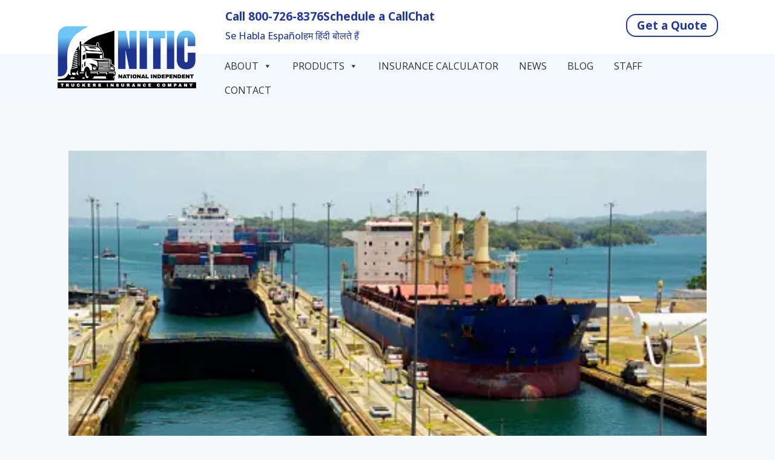

--- FILE ---
content_type: text/html; charset=UTF-8
request_url: https://www.truckinsurancenitic.com/company-news/293-panama-canal-expansion-will-affect-u-s-trucking-industry.html
body_size: 40408
content:
<!doctype html>
<html lang="en-US" class="no-js" itemtype="https://schema.org/Blog" itemscope>
<head><meta charset="UTF-8"><script type="63867137ee40c859990173bf-text/javascript">if(navigator.userAgent.match(/MSIE|Internet Explorer/i)||navigator.userAgent.match(/Trident\/7\..*?rv:11/i)){var href=document.location.href;if(!href.match(/[?&]nowprocket/)){if(href.indexOf("?")==-1){if(href.indexOf("#")==-1){document.location.href=href+"?nowprocket=1"}else{document.location.href=href.replace("#","?nowprocket=1#")}}else{if(href.indexOf("#")==-1){document.location.href=href+"&nowprocket=1"}else{document.location.href=href.replace("#","&nowprocket=1#")}}}}</script><script type="63867137ee40c859990173bf-text/javascript">(()=>{class RocketLazyLoadScripts{constructor(){this.v="1.2.5.1",this.triggerEvents=["keydown","mousedown","mousemove","touchmove","touchstart","touchend","wheel"],this.userEventHandler=this.t.bind(this),this.touchStartHandler=this.i.bind(this),this.touchMoveHandler=this.o.bind(this),this.touchEndHandler=this.h.bind(this),this.clickHandler=this.u.bind(this),this.interceptedClicks=[],this.interceptedClickListeners=[],this.l(this),window.addEventListener("pageshow",(t=>{this.persisted=t.persisted,this.everythingLoaded&&this.m()})),document.addEventListener("DOMContentLoaded",(()=>{this.p()})),this.delayedScripts={normal:[],async:[],defer:[]},this.trash=[],this.allJQueries=[]}k(t){document.hidden?t.t():(this.triggerEvents.forEach((e=>window.addEventListener(e,t.userEventHandler,{passive:!0}))),window.addEventListener("touchstart",t.touchStartHandler,{passive:!0}),window.addEventListener("mousedown",t.touchStartHandler),document.addEventListener("visibilitychange",t.userEventHandler))}_(){this.triggerEvents.forEach((t=>window.removeEventListener(t,this.userEventHandler,{passive:!0}))),document.removeEventListener("visibilitychange",this.userEventHandler)}i(t){"HTML"!==t.target.tagName&&(window.addEventListener("touchend",this.touchEndHandler),window.addEventListener("mouseup",this.touchEndHandler),window.addEventListener("touchmove",this.touchMoveHandler,{passive:!0}),window.addEventListener("mousemove",this.touchMoveHandler),t.target.addEventListener("click",this.clickHandler),this.L(t.target,!0),this.M(t.target,"onclick","rocket-onclick"),this.C())}o(t){window.removeEventListener("touchend",this.touchEndHandler),window.removeEventListener("mouseup",this.touchEndHandler),window.removeEventListener("touchmove",this.touchMoveHandler,{passive:!0}),window.removeEventListener("mousemove",this.touchMoveHandler),t.target.removeEventListener("click",this.clickHandler),this.L(t.target,!1),this.M(t.target,"rocket-onclick","onclick"),this.O()}h(){window.removeEventListener("touchend",this.touchEndHandler),window.removeEventListener("mouseup",this.touchEndHandler),window.removeEventListener("touchmove",this.touchMoveHandler,{passive:!0}),window.removeEventListener("mousemove",this.touchMoveHandler)}u(t){t.target.removeEventListener("click",this.clickHandler),this.L(t.target,!1),this.M(t.target,"rocket-onclick","onclick"),this.interceptedClicks.push(t),t.preventDefault(),t.stopPropagation(),t.stopImmediatePropagation(),this.O()}D(){window.removeEventListener("touchstart",this.touchStartHandler,{passive:!0}),window.removeEventListener("mousedown",this.touchStartHandler),this.interceptedClicks.forEach((t=>{t.target.dispatchEvent(new MouseEvent("click",{view:t.view,bubbles:!0,cancelable:!0}))}))}l(t){EventTarget.prototype.addEventListenerBase=EventTarget.prototype.addEventListener,EventTarget.prototype.addEventListener=function(e,i,o){"click"!==e||t.windowLoaded||i===t.clickHandler||t.interceptedClickListeners.push({target:this,func:i,options:o}),(this||window).addEventListenerBase(e,i,o)}}L(t,e){this.interceptedClickListeners.forEach((i=>{i.target===t&&(e?t.removeEventListener("click",i.func,i.options):t.addEventListener("click",i.func,i.options))})),t.parentNode!==document.documentElement&&this.L(t.parentNode,e)}S(){return new Promise((t=>{this.T?this.O=t:t()}))}C(){this.T=!0}O(){this.T=!1}M(t,e,i){t.hasAttribute&&t.hasAttribute(e)&&(event.target.setAttribute(i,event.target.getAttribute(e)),event.target.removeAttribute(e))}t(){this._(this),"loading"===document.readyState?document.addEventListener("DOMContentLoaded",this.R.bind(this)):this.R()}p(){let t=[];document.querySelectorAll("script[type=rocketlazyloadscript][data-rocket-src]").forEach((e=>{let i=e.getAttribute("data-rocket-src");if(i&&0!==i.indexOf("data:")){0===i.indexOf("//")&&(i=location.protocol+i);try{const o=new URL(i).origin;o!==location.origin&&t.push({src:o,crossOrigin:e.crossOrigin||"module"===e.getAttribute("data-rocket-type")})}catch(t){}}})),t=[...new Map(t.map((t=>[JSON.stringify(t),t]))).values()],this.j(t,"preconnect")}async R(){this.lastBreath=Date.now(),this.P(this),this.F(this),this.q(),this.A(),this.I(),await this.U(this.delayedScripts.normal),await this.U(this.delayedScripts.defer),await this.U(this.delayedScripts.async);try{await this.W(),await this.H(this),await this.J()}catch(t){console.error(t)}window.dispatchEvent(new Event("rocket-allScriptsLoaded")),this.everythingLoaded=!0,this.S().then((()=>{this.D()})),this.N()}A(){document.querySelectorAll("script[type=rocketlazyloadscript]").forEach((t=>{t.hasAttribute("data-rocket-src")?t.hasAttribute("async")&&!1!==t.async?this.delayedScripts.async.push(t):t.hasAttribute("defer")&&!1!==t.defer||"module"===t.getAttribute("data-rocket-type")?this.delayedScripts.defer.push(t):this.delayedScripts.normal.push(t):this.delayedScripts.normal.push(t)}))}async B(t){if(await this.G(),!0!==t.noModule||!("noModule"in HTMLScriptElement.prototype))return new Promise((e=>{let i;function o(){(i||t).setAttribute("data-rocket-status","executed"),e()}try{if(navigator.userAgent.indexOf("Firefox/")>0||""===navigator.vendor)i=document.createElement("script"),[...t.attributes].forEach((t=>{let e=t.nodeName;"type"!==e&&("data-rocket-type"===e&&(e="type"),"data-rocket-src"===e&&(e="src"),i.setAttribute(e,t.nodeValue))})),t.text&&(i.text=t.text),i.hasAttribute("src")?(i.addEventListener("load",o),i.addEventListener("error",(function(){i.setAttribute("data-rocket-status","failed"),e()})),setTimeout((()=>{i.isConnected||e()}),1)):(i.text=t.text,o()),t.parentNode.replaceChild(i,t);else{const i=t.getAttribute("data-rocket-type"),n=t.getAttribute("data-rocket-src");i?(t.type=i,t.removeAttribute("data-rocket-type")):t.removeAttribute("type"),t.addEventListener("load",o),t.addEventListener("error",(function(){t.setAttribute("data-rocket-status","failed"),e()})),n?(t.removeAttribute("data-rocket-src"),t.src=n):t.src="data:text/javascript;base64,"+window.btoa(unescape(encodeURIComponent(t.text)))}}catch(i){t.setAttribute("data-rocket-status","failed"),e()}}));t.setAttribute("data-rocket-status","skipped")}async U(t){const e=t.shift();return e&&e.isConnected?(await this.B(e),this.U(t)):Promise.resolve()}I(){this.j([...this.delayedScripts.normal,...this.delayedScripts.defer,...this.delayedScripts.async],"preload")}j(t,e){var i=document.createDocumentFragment();t.forEach((t=>{const o=t.getAttribute&&t.getAttribute("data-rocket-src")||t.src;if(o){const n=document.createElement("link");n.href=o,n.rel=e,"preconnect"!==e&&(n.as="script"),t.getAttribute&&"module"===t.getAttribute("data-rocket-type")&&(n.crossOrigin=!0),t.crossOrigin&&(n.crossOrigin=t.crossOrigin),t.integrity&&(n.integrity=t.integrity),i.appendChild(n),this.trash.push(n)}})),document.head.appendChild(i)}P(t){let e={};function i(i,o){return e[o].eventsToRewrite.indexOf(i)>=0&&!t.everythingLoaded?"rocket-"+i:i}function o(t,o){!function(t){e[t]||(e[t]={originalFunctions:{add:t.addEventListener,remove:t.removeEventListener},eventsToRewrite:[]},t.addEventListener=function(){arguments[0]=i(arguments[0],t),e[t].originalFunctions.add.apply(t,arguments)},t.removeEventListener=function(){arguments[0]=i(arguments[0],t),e[t].originalFunctions.remove.apply(t,arguments)})}(t),e[t].eventsToRewrite.push(o)}function n(e,i){let o=e[i];e[i]=null,Object.defineProperty(e,i,{get:()=>o||function(){},set(n){t.everythingLoaded?o=n:e["rocket"+i]=o=n}})}o(document,"DOMContentLoaded"),o(window,"DOMContentLoaded"),o(window,"load"),o(window,"pageshow"),o(document,"readystatechange"),n(document,"onreadystatechange"),n(window,"onload"),n(window,"onpageshow")}F(t){let e;function i(e){return t.everythingLoaded?e:e.split(" ").map((t=>"load"===t||0===t.indexOf("load.")?"rocket-jquery-load":t)).join(" ")}function o(o){if(o&&o.fn&&!t.allJQueries.includes(o)){o.fn.ready=o.fn.init.prototype.ready=function(e){return t.domReadyFired?e.bind(document)(o):document.addEventListener("rocket-DOMContentLoaded",(()=>e.bind(document)(o))),o([])};const e=o.fn.on;o.fn.on=o.fn.init.prototype.on=function(){return this[0]===window&&("string"==typeof arguments[0]||arguments[0]instanceof String?arguments[0]=i(arguments[0]):"object"==typeof arguments[0]&&Object.keys(arguments[0]).forEach((t=>{const e=arguments[0][t];delete arguments[0][t],arguments[0][i(t)]=e}))),e.apply(this,arguments),this},t.allJQueries.push(o)}e=o}o(window.jQuery),Object.defineProperty(window,"jQuery",{get:()=>e,set(t){o(t)}})}async H(t){const e=document.querySelector("script[data-webpack]");e&&(await async function(){return new Promise((t=>{e.addEventListener("load",t),e.addEventListener("error",t)}))}(),await t.K(),await t.H(t))}async W(){this.domReadyFired=!0,await this.G(),document.dispatchEvent(new Event("rocket-readystatechange")),await this.G(),document.rocketonreadystatechange&&document.rocketonreadystatechange(),await this.G(),document.dispatchEvent(new Event("rocket-DOMContentLoaded")),await this.G(),window.dispatchEvent(new Event("rocket-DOMContentLoaded"))}async J(){await this.G(),document.dispatchEvent(new Event("rocket-readystatechange")),await this.G(),document.rocketonreadystatechange&&document.rocketonreadystatechange(),await this.G(),window.dispatchEvent(new Event("rocket-load")),await this.G(),window.rocketonload&&window.rocketonload(),await this.G(),this.allJQueries.forEach((t=>t(window).trigger("rocket-jquery-load"))),await this.G();const t=new Event("rocket-pageshow");t.persisted=this.persisted,window.dispatchEvent(t),await this.G(),window.rocketonpageshow&&window.rocketonpageshow({persisted:this.persisted}),this.windowLoaded=!0}m(){document.onreadystatechange&&document.onreadystatechange(),window.onload&&window.onload(),window.onpageshow&&window.onpageshow({persisted:this.persisted})}q(){const t=new Map;document.write=document.writeln=function(e){const i=document.currentScript;i||console.error("WPRocket unable to document.write this: "+e);const o=document.createRange(),n=i.parentElement;let s=t.get(i);void 0===s&&(s=i.nextSibling,t.set(i,s));const c=document.createDocumentFragment();o.setStart(c,0),c.appendChild(o.createContextualFragment(e)),n.insertBefore(c,s)}}async G(){Date.now()-this.lastBreath>45&&(await this.K(),this.lastBreath=Date.now())}async K(){return document.hidden?new Promise((t=>setTimeout(t))):new Promise((t=>requestAnimationFrame(t)))}N(){this.trash.forEach((t=>t.remove()))}static run(){const t=new RocketLazyLoadScripts;t.k(t)}}RocketLazyLoadScripts.run()})();</script>
	
	<meta name="viewport" content="width=device-width, initial-scale=1, minimum-scale=1">
	<script data-cfasync="false" data-no-defer="1" data-no-minify="1" data-no-optimize="1">var ewww_webp_supported=!1;function check_webp_feature(A,e){var w;e=void 0!==e?e:function(){},ewww_webp_supported?e(ewww_webp_supported):((w=new Image).onload=function(){ewww_webp_supported=0<w.width&&0<w.height,e&&e(ewww_webp_supported)},w.onerror=function(){e&&e(!1)},w.src="data:image/webp;base64,"+{alpha:"UklGRkoAAABXRUJQVlA4WAoAAAAQAAAAAAAAAAAAQUxQSAwAAAARBxAR/Q9ERP8DAABWUDggGAAAABQBAJ0BKgEAAQAAAP4AAA3AAP7mtQAAAA=="}[A])}check_webp_feature("alpha");</script><script data-cfasync="false" data-no-defer="1" data-no-minify="1" data-no-optimize="1">var Arrive=function(c,w){"use strict";if(c.MutationObserver&&"undefined"!=typeof HTMLElement){var r,a=0,u=(r=HTMLElement.prototype.matches||HTMLElement.prototype.webkitMatchesSelector||HTMLElement.prototype.mozMatchesSelector||HTMLElement.prototype.msMatchesSelector,{matchesSelector:function(e,t){return e instanceof HTMLElement&&r.call(e,t)},addMethod:function(e,t,r){var a=e[t];e[t]=function(){return r.length==arguments.length?r.apply(this,arguments):"function"==typeof a?a.apply(this,arguments):void 0}},callCallbacks:function(e,t){t&&t.options.onceOnly&&1==t.firedElems.length&&(e=[e[0]]);for(var r,a=0;r=e[a];a++)r&&r.callback&&r.callback.call(r.elem,r.elem);t&&t.options.onceOnly&&1==t.firedElems.length&&t.me.unbindEventWithSelectorAndCallback.call(t.target,t.selector,t.callback)},checkChildNodesRecursively:function(e,t,r,a){for(var i,n=0;i=e[n];n++)r(i,t,a)&&a.push({callback:t.callback,elem:i}),0<i.childNodes.length&&u.checkChildNodesRecursively(i.childNodes,t,r,a)},mergeArrays:function(e,t){var r,a={};for(r in e)e.hasOwnProperty(r)&&(a[r]=e[r]);for(r in t)t.hasOwnProperty(r)&&(a[r]=t[r]);return a},toElementsArray:function(e){return e=void 0!==e&&("number"!=typeof e.length||e===c)?[e]:e}}),e=(l.prototype.addEvent=function(e,t,r,a){a={target:e,selector:t,options:r,callback:a,firedElems:[]};return this._beforeAdding&&this._beforeAdding(a),this._eventsBucket.push(a),a},l.prototype.removeEvent=function(e){for(var t,r=this._eventsBucket.length-1;t=this._eventsBucket[r];r--)e(t)&&(this._beforeRemoving&&this._beforeRemoving(t),(t=this._eventsBucket.splice(r,1))&&t.length&&(t[0].callback=null))},l.prototype.beforeAdding=function(e){this._beforeAdding=e},l.prototype.beforeRemoving=function(e){this._beforeRemoving=e},l),t=function(i,n){var o=new e,l=this,s={fireOnAttributesModification:!1};return o.beforeAdding(function(t){var e=t.target;e!==c.document&&e!==c||(e=document.getElementsByTagName("html")[0]);var r=new MutationObserver(function(e){n.call(this,e,t)}),a=i(t.options);r.observe(e,a),t.observer=r,t.me=l}),o.beforeRemoving(function(e){e.observer.disconnect()}),this.bindEvent=function(e,t,r){t=u.mergeArrays(s,t);for(var a=u.toElementsArray(this),i=0;i<a.length;i++)o.addEvent(a[i],e,t,r)},this.unbindEvent=function(){var r=u.toElementsArray(this);o.removeEvent(function(e){for(var t=0;t<r.length;t++)if(this===w||e.target===r[t])return!0;return!1})},this.unbindEventWithSelectorOrCallback=function(r){var a=u.toElementsArray(this),i=r,e="function"==typeof r?function(e){for(var t=0;t<a.length;t++)if((this===w||e.target===a[t])&&e.callback===i)return!0;return!1}:function(e){for(var t=0;t<a.length;t++)if((this===w||e.target===a[t])&&e.selector===r)return!0;return!1};o.removeEvent(e)},this.unbindEventWithSelectorAndCallback=function(r,a){var i=u.toElementsArray(this);o.removeEvent(function(e){for(var t=0;t<i.length;t++)if((this===w||e.target===i[t])&&e.selector===r&&e.callback===a)return!0;return!1})},this},i=new function(){var s={fireOnAttributesModification:!1,onceOnly:!1,existing:!1};function n(e,t,r){return!(!u.matchesSelector(e,t.selector)||(e._id===w&&(e._id=a++),-1!=t.firedElems.indexOf(e._id)))&&(t.firedElems.push(e._id),!0)}var c=(i=new t(function(e){var t={attributes:!1,childList:!0,subtree:!0};return e.fireOnAttributesModification&&(t.attributes=!0),t},function(e,i){e.forEach(function(e){var t=e.addedNodes,r=e.target,a=[];null!==t&&0<t.length?u.checkChildNodesRecursively(t,i,n,a):"attributes"===e.type&&n(r,i)&&a.push({callback:i.callback,elem:r}),u.callCallbacks(a,i)})})).bindEvent;return i.bindEvent=function(e,t,r){t=void 0===r?(r=t,s):u.mergeArrays(s,t);var a=u.toElementsArray(this);if(t.existing){for(var i=[],n=0;n<a.length;n++)for(var o=a[n].querySelectorAll(e),l=0;l<o.length;l++)i.push({callback:r,elem:o[l]});if(t.onceOnly&&i.length)return r.call(i[0].elem,i[0].elem);setTimeout(u.callCallbacks,1,i)}c.call(this,e,t,r)},i},o=new function(){var a={};function i(e,t){return u.matchesSelector(e,t.selector)}var n=(o=new t(function(){return{childList:!0,subtree:!0}},function(e,r){e.forEach(function(e){var t=e.removedNodes,e=[];null!==t&&0<t.length&&u.checkChildNodesRecursively(t,r,i,e),u.callCallbacks(e,r)})})).bindEvent;return o.bindEvent=function(e,t,r){t=void 0===r?(r=t,a):u.mergeArrays(a,t),n.call(this,e,t,r)},o};d(HTMLElement.prototype),d(NodeList.prototype),d(HTMLCollection.prototype),d(HTMLDocument.prototype),d(Window.prototype);var n={};return s(i,n,"unbindAllArrive"),s(o,n,"unbindAllLeave"),n}function l(){this._eventsBucket=[],this._beforeAdding=null,this._beforeRemoving=null}function s(e,t,r){u.addMethod(t,r,e.unbindEvent),u.addMethod(t,r,e.unbindEventWithSelectorOrCallback),u.addMethod(t,r,e.unbindEventWithSelectorAndCallback)}function d(e){e.arrive=i.bindEvent,s(i,e,"unbindArrive"),e.leave=o.bindEvent,s(o,e,"unbindLeave")}}(window,void 0),ewww_webp_supported=!1;function check_webp_feature(e,t){var r;ewww_webp_supported?t(ewww_webp_supported):((r=new Image).onload=function(){ewww_webp_supported=0<r.width&&0<r.height,t(ewww_webp_supported)},r.onerror=function(){t(!1)},r.src="data:image/webp;base64,"+{alpha:"UklGRkoAAABXRUJQVlA4WAoAAAAQAAAAAAAAAAAAQUxQSAwAAAARBxAR/Q9ERP8DAABWUDggGAAAABQBAJ0BKgEAAQAAAP4AAA3AAP7mtQAAAA==",animation:"UklGRlIAAABXRUJQVlA4WAoAAAASAAAAAAAAAAAAQU5JTQYAAAD/////AABBTk1GJgAAAAAAAAAAAAAAAAAAAGQAAABWUDhMDQAAAC8AAAAQBxAREYiI/gcA"}[e])}function ewwwLoadImages(e){if(e){for(var t=document.querySelectorAll(".batch-image img, .image-wrapper a, .ngg-pro-masonry-item a, .ngg-galleria-offscreen-seo-wrapper a"),r=0,a=t.length;r<a;r++)ewwwAttr(t[r],"data-src",t[r].getAttribute("data-webp")),ewwwAttr(t[r],"data-thumbnail",t[r].getAttribute("data-webp-thumbnail"));for(var i=document.querySelectorAll("div.woocommerce-product-gallery__image"),r=0,a=i.length;r<a;r++)ewwwAttr(i[r],"data-thumb",i[r].getAttribute("data-webp-thumb"))}for(var n=document.querySelectorAll("video"),r=0,a=n.length;r<a;r++)ewwwAttr(n[r],"poster",e?n[r].getAttribute("data-poster-webp"):n[r].getAttribute("data-poster-image"));for(var o,l=document.querySelectorAll("img.ewww_webp_lazy_load"),r=0,a=l.length;r<a;r++)e&&(ewwwAttr(l[r],"data-lazy-srcset",l[r].getAttribute("data-lazy-srcset-webp")),ewwwAttr(l[r],"data-srcset",l[r].getAttribute("data-srcset-webp")),ewwwAttr(l[r],"data-lazy-src",l[r].getAttribute("data-lazy-src-webp")),ewwwAttr(l[r],"data-src",l[r].getAttribute("data-src-webp")),ewwwAttr(l[r],"data-orig-file",l[r].getAttribute("data-webp-orig-file")),ewwwAttr(l[r],"data-medium-file",l[r].getAttribute("data-webp-medium-file")),ewwwAttr(l[r],"data-large-file",l[r].getAttribute("data-webp-large-file")),null!=(o=l[r].getAttribute("srcset"))&&!1!==o&&o.includes("R0lGOD")&&ewwwAttr(l[r],"src",l[r].getAttribute("data-lazy-src-webp"))),l[r].className=l[r].className.replace(/\bewww_webp_lazy_load\b/,"");for(var s=document.querySelectorAll(".ewww_webp"),r=0,a=s.length;r<a;r++)e?(ewwwAttr(s[r],"srcset",s[r].getAttribute("data-srcset-webp")),ewwwAttr(s[r],"src",s[r].getAttribute("data-src-webp")),ewwwAttr(s[r],"data-orig-file",s[r].getAttribute("data-webp-orig-file")),ewwwAttr(s[r],"data-medium-file",s[r].getAttribute("data-webp-medium-file")),ewwwAttr(s[r],"data-large-file",s[r].getAttribute("data-webp-large-file")),ewwwAttr(s[r],"data-large_image",s[r].getAttribute("data-webp-large_image")),ewwwAttr(s[r],"data-src",s[r].getAttribute("data-webp-src"))):(ewwwAttr(s[r],"srcset",s[r].getAttribute("data-srcset-img")),ewwwAttr(s[r],"src",s[r].getAttribute("data-src-img"))),s[r].className=s[r].className.replace(/\bewww_webp\b/,"ewww_webp_loaded");window.jQuery&&jQuery.fn.isotope&&jQuery.fn.imagesLoaded&&(jQuery(".fusion-posts-container-infinite").imagesLoaded(function(){jQuery(".fusion-posts-container-infinite").hasClass("isotope")&&jQuery(".fusion-posts-container-infinite").isotope()}),jQuery(".fusion-portfolio:not(.fusion-recent-works) .fusion-portfolio-wrapper").imagesLoaded(function(){jQuery(".fusion-portfolio:not(.fusion-recent-works) .fusion-portfolio-wrapper").isotope()}))}function ewwwWebPInit(e){ewwwLoadImages(e),ewwwNggLoadGalleries(e),document.arrive(".ewww_webp",function(){ewwwLoadImages(e)}),document.arrive(".ewww_webp_lazy_load",function(){ewwwLoadImages(e)}),document.arrive("videos",function(){ewwwLoadImages(e)}),"loading"==document.readyState?document.addEventListener("DOMContentLoaded",ewwwJSONParserInit):("undefined"!=typeof galleries&&ewwwNggParseGalleries(e),ewwwWooParseVariations(e))}function ewwwAttr(e,t,r){null!=r&&!1!==r&&e.setAttribute(t,r)}function ewwwJSONParserInit(){"undefined"!=typeof galleries&&check_webp_feature("alpha",ewwwNggParseGalleries),check_webp_feature("alpha",ewwwWooParseVariations)}function ewwwWooParseVariations(e){if(e)for(var t=document.querySelectorAll("form.variations_form"),r=0,a=t.length;r<a;r++){var i=t[r].getAttribute("data-product_variations"),n=!1;try{for(var o in i=JSON.parse(i))void 0!==i[o]&&void 0!==i[o].image&&(void 0!==i[o].image.src_webp&&(i[o].image.src=i[o].image.src_webp,n=!0),void 0!==i[o].image.srcset_webp&&(i[o].image.srcset=i[o].image.srcset_webp,n=!0),void 0!==i[o].image.full_src_webp&&(i[o].image.full_src=i[o].image.full_src_webp,n=!0),void 0!==i[o].image.gallery_thumbnail_src_webp&&(i[o].image.gallery_thumbnail_src=i[o].image.gallery_thumbnail_src_webp,n=!0),void 0!==i[o].image.thumb_src_webp&&(i[o].image.thumb_src=i[o].image.thumb_src_webp,n=!0));n&&ewwwAttr(t[r],"data-product_variations",JSON.stringify(i))}catch(e){}}}function ewwwNggParseGalleries(e){if(e)for(var t in galleries){var r=galleries[t];galleries[t].images_list=ewwwNggParseImageList(r.images_list)}}function ewwwNggLoadGalleries(e){e&&document.addEventListener("ngg.galleria.themeadded",function(e,t){window.ngg_galleria._create_backup=window.ngg_galleria.create,window.ngg_galleria.create=function(e,t){var r=$(e).data("id");return galleries["gallery_"+r].images_list=ewwwNggParseImageList(galleries["gallery_"+r].images_list),window.ngg_galleria._create_backup(e,t)}})}function ewwwNggParseImageList(e){for(var t in e){var r=e[t];if(void 0!==r["image-webp"]&&(e[t].image=r["image-webp"],delete e[t]["image-webp"]),void 0!==r["thumb-webp"]&&(e[t].thumb=r["thumb-webp"],delete e[t]["thumb-webp"]),void 0!==r.full_image_webp&&(e[t].full_image=r.full_image_webp,delete e[t].full_image_webp),void 0!==r.srcsets)for(var a in r.srcsets)nggSrcset=r.srcsets[a],void 0!==r.srcsets[a+"-webp"]&&(e[t].srcsets[a]=r.srcsets[a+"-webp"],delete e[t].srcsets[a+"-webp"]);if(void 0!==r.full_srcsets)for(var i in r.full_srcsets)nggFSrcset=r.full_srcsets[i],void 0!==r.full_srcsets[i+"-webp"]&&(e[t].full_srcsets[i]=r.full_srcsets[i+"-webp"],delete e[t].full_srcsets[i+"-webp"])}return e}check_webp_feature("alpha",ewwwWebPInit);</script><meta name='robots' content='index, follow, max-image-preview:large, max-snippet:-1, max-video-preview:-1' />

	<!-- This site is optimized with the Yoast SEO Premium plugin v22.8 (Yoast SEO v22.8) - https://yoast.com/wordpress/plugins/seo/ -->
	<title>Panama Canal expansion will affect U.S. trucking industry - Commercial Truck Insurance | National Independent Truckers Insurance Company</title><link rel="preload" as="style" href="https://fonts.googleapis.com/css?family=Open%20Sans%3A100%2C100italic%2C200%2C200italic%2C300%2C300italic%2C400%2C400italic%2C500%2C500italic%2C600%2C600italic%2C700%2C700italic%2C800%2C800italic%2C900%2C900italic&#038;display=swap" /><script src="/cdn-cgi/scripts/7d0fa10a/cloudflare-static/rocket-loader.min.js" data-cf-settings="63867137ee40c859990173bf-|49"></script><link rel="stylesheet" href="https://fonts.googleapis.com/css?family=Open%20Sans%3A100%2C100italic%2C200%2C200italic%2C300%2C300italic%2C400%2C400italic%2C500%2C500italic%2C600%2C600italic%2C700%2C700italic%2C800%2C800italic%2C900%2C900italic&#038;display=swap" media="print" onload="this.media='all'" /><noscript><link rel="stylesheet" href="https://fonts.googleapis.com/css?family=Open%20Sans%3A100%2C100italic%2C200%2C200italic%2C300%2C300italic%2C400%2C400italic%2C500%2C500italic%2C600%2C600italic%2C700%2C700italic%2C800%2C800italic%2C900%2C900italic&#038;display=swap" /></noscript>
	<link rel="canonical" href="https://www.truckinsurancenitic.com/company-news/293-panama-canal-expansion-will-affect-u-s-trucking-industry.html" />
	<meta property="og:locale" content="en_US" />
	<meta property="og:type" content="article" />
	<meta property="og:title" content="Panama Canal expansion will affect U.S. trucking industry" />
	<meta property="og:description" content="The anticipated 2016 completion of the expansion of the Panama Canal will mean more “mega ships” arriving at U.S. ports and will impact U.S. trucking, according to a report recently released by the U.S. DOT Maritime Administration. The Panama Canal Expansion Study, the first of a two-part effort, predicts the larger Post Panamax vessels will..." />
	<meta property="og:url" content="https://www.truckinsurancenitic.com/company-news/293-panama-canal-expansion-will-affect-u-s-trucking-industry.html" />
	<meta property="og:site_name" content="Commercial Truck Insurance | National Independent Truckers Insurance Company" />
	<meta property="article:publisher" content="https://www.facebook.com/truckinsurancenitic/" />
	<meta property="article:published_time" content="2015-01-19T17:02:00+00:00" />
	<meta property="article:modified_time" content="2022-05-31T10:38:55+00:00" />
	<meta property="og:image" content="https://www.truckinsurancenitic.com/wp-content/uploads/2022/05/Panama_Canal_Trucking.jpg" />
	<meta property="og:image:width" content="450" />
	<meta property="og:image:height" content="301" />
	<meta property="og:image:type" content="image/jpeg" />
	<meta name="author" content="admin" />
	<meta name="twitter:card" content="summary_large_image" />
	<meta name="twitter:creator" content="@nitic_insurance" />
	<meta name="twitter:site" content="@nitic_insurance" />
	<meta name="twitter:label1" content="Written by" />
	<meta name="twitter:data1" content="admin" />
	<meta name="twitter:label2" content="Est. reading time" />
	<meta name="twitter:data2" content="4 minutes" />
	<script type="application/ld+json" class="yoast-schema-graph">{"@context":"https://schema.org","@graph":[{"@type":"Article","@id":"https://www.truckinsurancenitic.com/company-news/293-panama-canal-expansion-will-affect-u-s-trucking-industry.html#article","isPartOf":{"@id":"https://www.truckinsurancenitic.com/company-news/293-panama-canal-expansion-will-affect-u-s-trucking-industry.html"},"author":{"name":"admin","@id":"https://www.truckinsurancenitic.com/#/schema/person/7f7ca5cb07a24d8bc44bb46f155b38cf"},"headline":"Panama Canal expansion will affect U.S. trucking industry","datePublished":"2015-01-19T17:02:00+00:00","dateModified":"2022-05-31T10:38:55+00:00","mainEntityOfPage":{"@id":"https://www.truckinsurancenitic.com/company-news/293-panama-canal-expansion-will-affect-u-s-trucking-industry.html"},"wordCount":731,"commentCount":0,"publisher":{"@id":"https://www.truckinsurancenitic.com/#organization"},"image":{"@id":"https://www.truckinsurancenitic.com/company-news/293-panama-canal-expansion-will-affect-u-s-trucking-industry.html#primaryimage"},"thumbnailUrl":"https://www.truckinsurancenitic.com/wp-content/uploads/2022/05/Panama_Canal_Trucking.jpg","articleSection":["News"],"inLanguage":"en-US","potentialAction":[{"@type":"CommentAction","name":"Comment","target":["https://www.truckinsurancenitic.com/company-news/293-panama-canal-expansion-will-affect-u-s-trucking-industry.html#respond"]}]},{"@type":"WebPage","@id":"https://www.truckinsurancenitic.com/company-news/293-panama-canal-expansion-will-affect-u-s-trucking-industry.html","url":"https://www.truckinsurancenitic.com/company-news/293-panama-canal-expansion-will-affect-u-s-trucking-industry.html","name":"Panama Canal expansion will affect U.S. trucking industry - Commercial Truck Insurance | National Independent Truckers Insurance Company","isPartOf":{"@id":"https://www.truckinsurancenitic.com/#website"},"primaryImageOfPage":{"@id":"https://www.truckinsurancenitic.com/company-news/293-panama-canal-expansion-will-affect-u-s-trucking-industry.html#primaryimage"},"image":{"@id":"https://www.truckinsurancenitic.com/company-news/293-panama-canal-expansion-will-affect-u-s-trucking-industry.html#primaryimage"},"thumbnailUrl":"https://www.truckinsurancenitic.com/wp-content/uploads/2022/05/Panama_Canal_Trucking.jpg","datePublished":"2015-01-19T17:02:00+00:00","dateModified":"2022-05-31T10:38:55+00:00","breadcrumb":{"@id":"https://www.truckinsurancenitic.com/company-news/293-panama-canal-expansion-will-affect-u-s-trucking-industry.html#breadcrumb"},"inLanguage":"en-US","potentialAction":[{"@type":"ReadAction","target":["https://www.truckinsurancenitic.com/company-news/293-panama-canal-expansion-will-affect-u-s-trucking-industry.html"]}]},{"@type":"ImageObject","inLanguage":"en-US","@id":"https://www.truckinsurancenitic.com/company-news/293-panama-canal-expansion-will-affect-u-s-trucking-industry.html#primaryimage","url":"https://www.truckinsurancenitic.com/wp-content/uploads/2022/05/Panama_Canal_Trucking.jpg","contentUrl":"https://www.truckinsurancenitic.com/wp-content/uploads/2022/05/Panama_Canal_Trucking.jpg","width":450,"height":301,"caption":"Two cargo ships enter the Gatun Locks from the Gatun Lake"},{"@type":"BreadcrumbList","@id":"https://www.truckinsurancenitic.com/company-news/293-panama-canal-expansion-will-affect-u-s-trucking-industry.html#breadcrumb","itemListElement":[{"@type":"ListItem","position":1,"name":"Home","item":"https://www.truckinsurancenitic.com/"},{"@type":"ListItem","position":2,"name":"Panama Canal expansion will affect U.S. trucking industry"}]},{"@type":"WebSite","@id":"https://www.truckinsurancenitic.com/#website","url":"https://www.truckinsurancenitic.com/","name":"Commercial Truck Insurance | National Independent Truckers Insurance Company","description":"","publisher":{"@id":"https://www.truckinsurancenitic.com/#organization"},"potentialAction":[{"@type":"SearchAction","target":{"@type":"EntryPoint","urlTemplate":"https://www.truckinsurancenitic.com/?s={search_term_string}"},"query-input":"required name=search_term_string"}],"inLanguage":"en-US"},{"@type":"Organization","@id":"https://www.truckinsurancenitic.com/#organization","name":"National Independent Truckers Insurance Company, RRG","url":"https://www.truckinsurancenitic.com/","logo":{"@type":"ImageObject","inLanguage":"en-US","@id":"https://www.truckinsurancenitic.com/#/schema/logo/image/","url":"https://www.truckinsurancenitic.com/wp-content/uploads/2022/06/header-logo-v2.png","contentUrl":"https://www.truckinsurancenitic.com/wp-content/uploads/2022/06/header-logo-v2.png","width":450,"height":202,"caption":"National Independent Truckers Insurance Company, RRG"},"image":{"@id":"https://www.truckinsurancenitic.com/#/schema/logo/image/"},"sameAs":["https://www.facebook.com/truckinsurancenitic/","https://x.com/nitic_insurance","https://www.linkedin.com/company/nitic---national-independent-truckers-insurance-company-rrg-"]},{"@type":"Person","@id":"https://www.truckinsurancenitic.com/#/schema/person/7f7ca5cb07a24d8bc44bb46f155b38cf","name":"admin","image":{"@type":"ImageObject","inLanguage":"en-US","@id":"https://www.truckinsurancenitic.com/#/schema/person/image/","url":"https://secure.gravatar.com/avatar/ebce7e0edbb529038bc1741ee0dab7bd34de15b8d19dc7e6931a9533b02cd483?s=96&d=mm&r=g","contentUrl":"https://secure.gravatar.com/avatar/ebce7e0edbb529038bc1741ee0dab7bd34de15b8d19dc7e6931a9533b02cd483?s=96&d=mm&r=g","caption":"admin"},"sameAs":["https://www.truckinsurancenitic.com"],"url":"https://www.truckinsurancenitic.com/author/admin"}]}</script>
	<!-- / Yoast SEO Premium plugin. -->


<link href='https://fonts.gstatic.com' crossorigin rel='preconnect' />
<link rel="alternate" type="application/rss+xml" title="Commercial Truck Insurance | National Independent Truckers Insurance Company &raquo; Feed" href="https://www.truckinsurancenitic.com/feed" />
<link rel="alternate" type="application/rss+xml" title="Commercial Truck Insurance | National Independent Truckers Insurance Company &raquo; Comments Feed" href="https://www.truckinsurancenitic.com/comments/feed" />
			<script type="rocketlazyloadscript">document.documentElement.classList.remove( 'no-js' );</script>
			<link rel="alternate" type="application/rss+xml" title="Commercial Truck Insurance | National Independent Truckers Insurance Company &raquo; Panama Canal expansion will affect U.S. trucking industry Comments Feed" href="https://www.truckinsurancenitic.com/company-news/293-panama-canal-expansion-will-affect-u-s-trucking-industry.html/feed" />
<link rel="alternate" title="oEmbed (JSON)" type="application/json+oembed" href="https://www.truckinsurancenitic.com/wp-json/oembed/1.0/embed?url=https%3A%2F%2Fwww.truckinsurancenitic.com%2Fcompany-news%2F293-panama-canal-expansion-will-affect-u-s-trucking-industry.html" />
<link rel="alternate" title="oEmbed (XML)" type="text/xml+oembed" href="https://www.truckinsurancenitic.com/wp-json/oembed/1.0/embed?url=https%3A%2F%2Fwww.truckinsurancenitic.com%2Fcompany-news%2F293-panama-canal-expansion-will-affect-u-s-trucking-industry.html&#038;format=xml" />
<style id='wp-img-auto-sizes-contain-inline-css'>
img:is([sizes=auto i],[sizes^="auto," i]){contain-intrinsic-size:3000px 1500px}
/*# sourceURL=wp-img-auto-sizes-contain-inline-css */
</style>
<style id='wp-emoji-styles-inline-css'>

	img.wp-smiley, img.emoji {
		display: inline !important;
		border: none !important;
		box-shadow: none !important;
		height: 1em !important;
		width: 1em !important;
		margin: 0 0.07em !important;
		vertical-align: -0.1em !important;
		background: none !important;
		padding: 0 !important;
	}
/*# sourceURL=wp-emoji-styles-inline-css */
</style>
<link rel='stylesheet' id='wp-block-library-css' href='https://www.truckinsurancenitic.com/wp-includes/css/dist/block-library/style.min.css?ver=6.9' media='all' />
<style id='global-styles-inline-css'>
:root{--wp--preset--aspect-ratio--square: 1;--wp--preset--aspect-ratio--4-3: 4/3;--wp--preset--aspect-ratio--3-4: 3/4;--wp--preset--aspect-ratio--3-2: 3/2;--wp--preset--aspect-ratio--2-3: 2/3;--wp--preset--aspect-ratio--16-9: 16/9;--wp--preset--aspect-ratio--9-16: 9/16;--wp--preset--color--black: #000000;--wp--preset--color--cyan-bluish-gray: #abb8c3;--wp--preset--color--white: #ffffff;--wp--preset--color--pale-pink: #f78da7;--wp--preset--color--vivid-red: #cf2e2e;--wp--preset--color--luminous-vivid-orange: #ff6900;--wp--preset--color--luminous-vivid-amber: #fcb900;--wp--preset--color--light-green-cyan: #7bdcb5;--wp--preset--color--vivid-green-cyan: #00d084;--wp--preset--color--pale-cyan-blue: #8ed1fc;--wp--preset--color--vivid-cyan-blue: #0693e3;--wp--preset--color--vivid-purple: #9b51e0;--wp--preset--color--theme-palette-1: #2B6CB0;--wp--preset--color--theme-palette-2: #215387;--wp--preset--color--theme-palette-3: #1A202C;--wp--preset--color--theme-palette-4: #2D3748;--wp--preset--color--theme-palette-5: #4A5568;--wp--preset--color--theme-palette-6: #718096;--wp--preset--color--theme-palette-7: #EDF2F7;--wp--preset--color--theme-palette-8: #F7FAFC;--wp--preset--color--theme-palette-9: #ffffff;--wp--preset--gradient--vivid-cyan-blue-to-vivid-purple: linear-gradient(135deg,rgb(6,147,227) 0%,rgb(155,81,224) 100%);--wp--preset--gradient--light-green-cyan-to-vivid-green-cyan: linear-gradient(135deg,rgb(122,220,180) 0%,rgb(0,208,130) 100%);--wp--preset--gradient--luminous-vivid-amber-to-luminous-vivid-orange: linear-gradient(135deg,rgb(252,185,0) 0%,rgb(255,105,0) 100%);--wp--preset--gradient--luminous-vivid-orange-to-vivid-red: linear-gradient(135deg,rgb(255,105,0) 0%,rgb(207,46,46) 100%);--wp--preset--gradient--very-light-gray-to-cyan-bluish-gray: linear-gradient(135deg,rgb(238,238,238) 0%,rgb(169,184,195) 100%);--wp--preset--gradient--cool-to-warm-spectrum: linear-gradient(135deg,rgb(74,234,220) 0%,rgb(151,120,209) 20%,rgb(207,42,186) 40%,rgb(238,44,130) 60%,rgb(251,105,98) 80%,rgb(254,248,76) 100%);--wp--preset--gradient--blush-light-purple: linear-gradient(135deg,rgb(255,206,236) 0%,rgb(152,150,240) 100%);--wp--preset--gradient--blush-bordeaux: linear-gradient(135deg,rgb(254,205,165) 0%,rgb(254,45,45) 50%,rgb(107,0,62) 100%);--wp--preset--gradient--luminous-dusk: linear-gradient(135deg,rgb(255,203,112) 0%,rgb(199,81,192) 50%,rgb(65,88,208) 100%);--wp--preset--gradient--pale-ocean: linear-gradient(135deg,rgb(255,245,203) 0%,rgb(182,227,212) 50%,rgb(51,167,181) 100%);--wp--preset--gradient--electric-grass: linear-gradient(135deg,rgb(202,248,128) 0%,rgb(113,206,126) 100%);--wp--preset--gradient--midnight: linear-gradient(135deg,rgb(2,3,129) 0%,rgb(40,116,252) 100%);--wp--preset--font-size--small: 14px;--wp--preset--font-size--medium: 24px;--wp--preset--font-size--large: 32px;--wp--preset--font-size--x-large: 42px;--wp--preset--font-size--larger: 40px;--wp--preset--spacing--20: 0.44rem;--wp--preset--spacing--30: 0.67rem;--wp--preset--spacing--40: 1rem;--wp--preset--spacing--50: 1.5rem;--wp--preset--spacing--60: 2.25rem;--wp--preset--spacing--70: 3.38rem;--wp--preset--spacing--80: 5.06rem;--wp--preset--shadow--natural: 6px 6px 9px rgba(0, 0, 0, 0.2);--wp--preset--shadow--deep: 12px 12px 50px rgba(0, 0, 0, 0.4);--wp--preset--shadow--sharp: 6px 6px 0px rgba(0, 0, 0, 0.2);--wp--preset--shadow--outlined: 6px 6px 0px -3px rgb(255, 255, 255), 6px 6px rgb(0, 0, 0);--wp--preset--shadow--crisp: 6px 6px 0px rgb(0, 0, 0);}:where(.is-layout-flex){gap: 0.5em;}:where(.is-layout-grid){gap: 0.5em;}body .is-layout-flex{display: flex;}.is-layout-flex{flex-wrap: wrap;align-items: center;}.is-layout-flex > :is(*, div){margin: 0;}body .is-layout-grid{display: grid;}.is-layout-grid > :is(*, div){margin: 0;}:where(.wp-block-columns.is-layout-flex){gap: 2em;}:where(.wp-block-columns.is-layout-grid){gap: 2em;}:where(.wp-block-post-template.is-layout-flex){gap: 1.25em;}:where(.wp-block-post-template.is-layout-grid){gap: 1.25em;}.has-black-color{color: var(--wp--preset--color--black) !important;}.has-cyan-bluish-gray-color{color: var(--wp--preset--color--cyan-bluish-gray) !important;}.has-white-color{color: var(--wp--preset--color--white) !important;}.has-pale-pink-color{color: var(--wp--preset--color--pale-pink) !important;}.has-vivid-red-color{color: var(--wp--preset--color--vivid-red) !important;}.has-luminous-vivid-orange-color{color: var(--wp--preset--color--luminous-vivid-orange) !important;}.has-luminous-vivid-amber-color{color: var(--wp--preset--color--luminous-vivid-amber) !important;}.has-light-green-cyan-color{color: var(--wp--preset--color--light-green-cyan) !important;}.has-vivid-green-cyan-color{color: var(--wp--preset--color--vivid-green-cyan) !important;}.has-pale-cyan-blue-color{color: var(--wp--preset--color--pale-cyan-blue) !important;}.has-vivid-cyan-blue-color{color: var(--wp--preset--color--vivid-cyan-blue) !important;}.has-vivid-purple-color{color: var(--wp--preset--color--vivid-purple) !important;}.has-black-background-color{background-color: var(--wp--preset--color--black) !important;}.has-cyan-bluish-gray-background-color{background-color: var(--wp--preset--color--cyan-bluish-gray) !important;}.has-white-background-color{background-color: var(--wp--preset--color--white) !important;}.has-pale-pink-background-color{background-color: var(--wp--preset--color--pale-pink) !important;}.has-vivid-red-background-color{background-color: var(--wp--preset--color--vivid-red) !important;}.has-luminous-vivid-orange-background-color{background-color: var(--wp--preset--color--luminous-vivid-orange) !important;}.has-luminous-vivid-amber-background-color{background-color: var(--wp--preset--color--luminous-vivid-amber) !important;}.has-light-green-cyan-background-color{background-color: var(--wp--preset--color--light-green-cyan) !important;}.has-vivid-green-cyan-background-color{background-color: var(--wp--preset--color--vivid-green-cyan) !important;}.has-pale-cyan-blue-background-color{background-color: var(--wp--preset--color--pale-cyan-blue) !important;}.has-vivid-cyan-blue-background-color{background-color: var(--wp--preset--color--vivid-cyan-blue) !important;}.has-vivid-purple-background-color{background-color: var(--wp--preset--color--vivid-purple) !important;}.has-black-border-color{border-color: var(--wp--preset--color--black) !important;}.has-cyan-bluish-gray-border-color{border-color: var(--wp--preset--color--cyan-bluish-gray) !important;}.has-white-border-color{border-color: var(--wp--preset--color--white) !important;}.has-pale-pink-border-color{border-color: var(--wp--preset--color--pale-pink) !important;}.has-vivid-red-border-color{border-color: var(--wp--preset--color--vivid-red) !important;}.has-luminous-vivid-orange-border-color{border-color: var(--wp--preset--color--luminous-vivid-orange) !important;}.has-luminous-vivid-amber-border-color{border-color: var(--wp--preset--color--luminous-vivid-amber) !important;}.has-light-green-cyan-border-color{border-color: var(--wp--preset--color--light-green-cyan) !important;}.has-vivid-green-cyan-border-color{border-color: var(--wp--preset--color--vivid-green-cyan) !important;}.has-pale-cyan-blue-border-color{border-color: var(--wp--preset--color--pale-cyan-blue) !important;}.has-vivid-cyan-blue-border-color{border-color: var(--wp--preset--color--vivid-cyan-blue) !important;}.has-vivid-purple-border-color{border-color: var(--wp--preset--color--vivid-purple) !important;}.has-vivid-cyan-blue-to-vivid-purple-gradient-background{background: var(--wp--preset--gradient--vivid-cyan-blue-to-vivid-purple) !important;}.has-light-green-cyan-to-vivid-green-cyan-gradient-background{background: var(--wp--preset--gradient--light-green-cyan-to-vivid-green-cyan) !important;}.has-luminous-vivid-amber-to-luminous-vivid-orange-gradient-background{background: var(--wp--preset--gradient--luminous-vivid-amber-to-luminous-vivid-orange) !important;}.has-luminous-vivid-orange-to-vivid-red-gradient-background{background: var(--wp--preset--gradient--luminous-vivid-orange-to-vivid-red) !important;}.has-very-light-gray-to-cyan-bluish-gray-gradient-background{background: var(--wp--preset--gradient--very-light-gray-to-cyan-bluish-gray) !important;}.has-cool-to-warm-spectrum-gradient-background{background: var(--wp--preset--gradient--cool-to-warm-spectrum) !important;}.has-blush-light-purple-gradient-background{background: var(--wp--preset--gradient--blush-light-purple) !important;}.has-blush-bordeaux-gradient-background{background: var(--wp--preset--gradient--blush-bordeaux) !important;}.has-luminous-dusk-gradient-background{background: var(--wp--preset--gradient--luminous-dusk) !important;}.has-pale-ocean-gradient-background{background: var(--wp--preset--gradient--pale-ocean) !important;}.has-electric-grass-gradient-background{background: var(--wp--preset--gradient--electric-grass) !important;}.has-midnight-gradient-background{background: var(--wp--preset--gradient--midnight) !important;}.has-small-font-size{font-size: var(--wp--preset--font-size--small) !important;}.has-medium-font-size{font-size: var(--wp--preset--font-size--medium) !important;}.has-large-font-size{font-size: var(--wp--preset--font-size--large) !important;}.has-x-large-font-size{font-size: var(--wp--preset--font-size--x-large) !important;}
/*# sourceURL=global-styles-inline-css */
</style>

<style id='classic-theme-styles-inline-css'>
/*! This file is auto-generated */
.wp-block-button__link{color:#fff;background-color:#32373c;border-radius:9999px;box-shadow:none;text-decoration:none;padding:calc(.667em + 2px) calc(1.333em + 2px);font-size:1.125em}.wp-block-file__button{background:#32373c;color:#fff;text-decoration:none}
/*# sourceURL=/wp-includes/css/classic-themes.min.css */
</style>
<link data-minify="1" rel='stylesheet' id='misc-style-css-css' href='https://www.truckinsurancenitic.com/wp-content/cache/min/1/wp-content/plugins/misc-customzation/assets/css/misc-style.css?ver=1760637483' media='all' />
<link data-minify="1" rel='stylesheet' id='megamenu-css' href='https://www.truckinsurancenitic.com/wp-content/cache/min/1/wp-content/uploads/maxmegamenu/style.css?ver=1760637483' media='all' />
<link data-minify="1" rel='stylesheet' id='dashicons-css' href='https://www.truckinsurancenitic.com/wp-content/cache/min/1/wp-includes/css/dashicons.min.css?ver=1760637483' media='all' />
<link rel='stylesheet' id='kadence-global-css' href='https://www.truckinsurancenitic.com/wp-content/themes/kadence/assets/css/global.min.css?ver=1.1.49' media='all' />
<style id='kadence-global-inline-css'>
/* Kadence Base CSS */
:root{--global-palette1:#2B6CB0;--global-palette2:#215387;--global-palette3:#1A202C;--global-palette4:#2D3748;--global-palette5:#4A5568;--global-palette6:#718096;--global-palette7:#EDF2F7;--global-palette8:#F7FAFC;--global-palette9:#ffffff;--global-palette9rgb:255, 255, 255;--global-palette-highlight:var(--global-palette1);--global-palette-highlight-alt:var(--global-palette2);--global-palette-highlight-alt2:var(--global-palette9);--global-palette-btn-bg:var(--global-palette1);--global-palette-btn-bg-hover:var(--global-palette2);--global-palette-btn:var(--global-palette9);--global-palette-btn-hover:var(--global-palette9);--global-body-font-family:-apple-system,BlinkMacSystemFont,"Segoe UI",Roboto,Oxygen-Sans,Ubuntu,Cantarell,"Helvetica Neue",sans-serif, "Apple Color Emoji", "Segoe UI Emoji", "Segoe UI Symbol";--global-heading-font-family:inherit;--global-primary-nav-font-family:inherit;--global-fallback-font:sans-serif;--global-display-fallback-font:sans-serif;--global-content-width:1140px;--global-content-narrow-width:842px;--global-content-edge-padding:1.5rem;--global-content-boxed-padding:2rem;--global-calc-content-width:calc(1140px - var(--global-content-edge-padding) - var(--global-content-edge-padding) );--wp--style--global--content-size:var(--global-calc-content-width);}.wp-site-blocks{--global-vw:calc( 100vw - ( 0.5 * var(--scrollbar-offset)));}:root body.kadence-elementor-colors{--e-global-color-kadence1:var(--global-palette1);--e-global-color-kadence2:var(--global-palette2);--e-global-color-kadence3:var(--global-palette3);--e-global-color-kadence4:var(--global-palette4);--e-global-color-kadence5:var(--global-palette5);--e-global-color-kadence6:var(--global-palette6);--e-global-color-kadence7:var(--global-palette7);--e-global-color-kadence8:var(--global-palette8);--e-global-color-kadence9:var(--global-palette9);}body{background:var(--global-palette8);}body, input, select, optgroup, textarea{font-weight:400;font-size:17px;line-height:1.6;font-family:var(--global-body-font-family);color:var(--global-palette4);}.content-bg, body.content-style-unboxed .site{background:var(--global-palette9);}h1,h2,h3,h4,h5,h6{font-family:var(--global-heading-font-family);}h1{font-weight:700;font-size:32px;line-height:1.5;color:var(--global-palette3);}h2{font-weight:700;font-size:28px;line-height:1.5;color:var(--global-palette3);}h3{font-weight:700;font-size:24px;line-height:1.5;color:var(--global-palette3);}h4{font-weight:700;font-size:22px;line-height:1.5;color:var(--global-palette4);}h5{font-weight:700;font-size:20px;line-height:1.5;color:var(--global-palette4);}h6{font-weight:700;font-size:18px;line-height:1.5;color:var(--global-palette5);}.entry-hero .kadence-breadcrumbs{max-width:1140px;}.site-container, .site-header-row-layout-contained, .site-footer-row-layout-contained, .entry-hero-layout-contained, .comments-area, .alignfull > .wp-block-cover__inner-container, .alignwide > .wp-block-cover__inner-container{max-width:var(--global-content-width);}.content-width-narrow .content-container.site-container, .content-width-narrow .hero-container.site-container{max-width:var(--global-content-narrow-width);}@media all and (min-width: 1370px){.wp-site-blocks .content-container  .alignwide{margin-left:-115px;margin-right:-115px;width:unset;max-width:unset;}}@media all and (min-width: 1102px){.content-width-narrow .wp-site-blocks .content-container .alignwide{margin-left:-130px;margin-right:-130px;width:unset;max-width:unset;}}.content-style-boxed .wp-site-blocks .entry-content .alignwide{margin-left:calc( -1 * var( --global-content-boxed-padding ) );margin-right:calc( -1 * var( --global-content-boxed-padding ) );}.content-area{margin-top:5rem;margin-bottom:5rem;}@media all and (max-width: 1024px){.content-area{margin-top:3rem;margin-bottom:3rem;}}@media all and (max-width: 767px){.content-area{margin-top:2rem;margin-bottom:2rem;}}@media all and (max-width: 1024px){:root{--global-content-boxed-padding:2rem;}}@media all and (max-width: 767px){:root{--global-content-boxed-padding:1.5rem;}}.entry-content-wrap{padding:2rem;}@media all and (max-width: 1024px){.entry-content-wrap{padding:2rem;}}@media all and (max-width: 767px){.entry-content-wrap{padding:1.5rem;}}.entry.single-entry{box-shadow:0px 15px 15px -10px rgba(0,0,0,0.05);}.entry.loop-entry{box-shadow:0px 15px 15px -10px rgba(0,0,0,0.05);}.loop-entry .entry-content-wrap{padding:2rem;}@media all and (max-width: 1024px){.loop-entry .entry-content-wrap{padding:2rem;}}@media all and (max-width: 767px){.loop-entry .entry-content-wrap{padding:1.5rem;}}button, .button, .wp-block-button__link, input[type="button"], input[type="reset"], input[type="submit"], .fl-button, .elementor-button-wrapper .elementor-button{box-shadow:0px 0px 0px -7px rgba(0,0,0,0);}button:hover, button:focus, button:active, .button:hover, .button:focus, .button:active, .wp-block-button__link:hover, .wp-block-button__link:focus, .wp-block-button__link:active, input[type="button"]:hover, input[type="button"]:focus, input[type="button"]:active, input[type="reset"]:hover, input[type="reset"]:focus, input[type="reset"]:active, input[type="submit"]:hover, input[type="submit"]:focus, input[type="submit"]:active, .elementor-button-wrapper .elementor-button:hover, .elementor-button-wrapper .elementor-button:focus, .elementor-button-wrapper .elementor-button:active{box-shadow:0px 15px 25px -7px rgba(0,0,0,0.1);}.kb-button.kb-btn-global-outline.kb-btn-global-inherit{padding-top:calc(px - 2px);padding-right:calc(px - 2px);padding-bottom:calc(px - 2px);padding-left:calc(px - 2px);}@media all and (min-width: 1025px){.transparent-header .entry-hero .entry-hero-container-inner{padding-top:calc(0px + 64px);}}@media all and (max-width: 1024px){.mobile-transparent-header .entry-hero .entry-hero-container-inner{padding-top:calc(0px + 64px);}}@media all and (max-width: 767px){.mobile-transparent-header .entry-hero .entry-hero-container-inner{padding-top:calc(0px + 64px);}}.entry-hero.post-hero-section .entry-header{min-height:200px;}
/* Kadence Header CSS */
@media all and (max-width: 1024px){.mobile-transparent-header #masthead{position:absolute;left:0px;right:0px;z-index:100;}.kadence-scrollbar-fixer.mobile-transparent-header #masthead{right:var(--scrollbar-offset,0);}.mobile-transparent-header #masthead, .mobile-transparent-header .site-top-header-wrap .site-header-row-container-inner, .mobile-transparent-header .site-main-header-wrap .site-header-row-container-inner, .mobile-transparent-header .site-bottom-header-wrap .site-header-row-container-inner{background:transparent;}.site-header-row-tablet-layout-fullwidth, .site-header-row-tablet-layout-standard{padding:0px;}}@media all and (min-width: 1025px){.transparent-header #masthead{position:absolute;left:0px;right:0px;z-index:100;}.transparent-header.kadence-scrollbar-fixer #masthead{right:var(--scrollbar-offset,0);}.transparent-header #masthead, .transparent-header .site-top-header-wrap .site-header-row-container-inner, .transparent-header .site-main-header-wrap .site-header-row-container-inner, .transparent-header .site-bottom-header-wrap .site-header-row-container-inner{background:transparent;}}.site-branding a.brand img{max-width:230px;}.site-branding a.brand img.svg-logo-image{width:230px;}@media all and (max-width: 767px){.site-branding a.brand img{max-width:200px;}.site-branding a.brand img.svg-logo-image{width:200px;}}.site-branding{padding:0px 0px 0px 0px;}#masthead, #masthead .kadence-sticky-header.item-is-fixed:not(.item-at-start):not(.site-header-row-container):not(.site-main-header-wrap), #masthead .kadence-sticky-header.item-is-fixed:not(.item-at-start) > .site-header-row-container-inner{background:#ffffff;}.site-main-header-wrap .site-header-row-container-inner{background:#f4f8ff;}.site-main-header-inner-wrap{min-height:64px;}@media all and (max-width: 1024px){.site-main-header-wrap .site-header-row-container-inner>.site-container{padding:10px 10px 10px 10px;}}.site-top-header-inner-wrap{min-height:0px;}.header-navigation[class*="header-navigation-style-underline"] .header-menu-container.primary-menu-container>ul>li>a:after{width:calc( 100% - 2.2em);}.main-navigation .primary-menu-container > ul > li.menu-item > a{padding-left:calc(2.2em / 2);padding-right:calc(2.2em / 2);color:#333233;}.main-navigation .primary-menu-container > ul > li.menu-item .dropdown-nav-special-toggle{right:calc(2.2em / 2);}.main-navigation .primary-menu-container > ul li.menu-item > a{font-style:normal;font-size:16px;text-transform:uppercase;}.main-navigation .primary-menu-container > ul > li.menu-item > a:hover{color:#21399c;}.main-navigation .primary-menu-container > ul > li.menu-item.current-menu-item > a{color:#21399c;}.header-navigation .header-menu-container ul ul.sub-menu, .header-navigation .header-menu-container ul ul.submenu{background:#ffffff;box-shadow:0px 4px 10px 0px rgba(0,0,0,0.25);}.header-navigation .header-menu-container ul ul li.menu-item, .header-menu-container ul.menu > li.kadence-menu-mega-enabled > ul > li.menu-item > a{border-bottom:1px solid #ffffff;}.header-navigation .header-menu-container ul ul li.menu-item > a{width:300px;padding-top:0.6em;padding-bottom:0.6em;color:var(--global-palette4);font-style:normal;font-size:15px;line-height:1.5;text-transform:capitalize;}.header-navigation .header-menu-container ul ul li.menu-item > a:hover{color:#21399c;background:#ffffff;}.header-navigation .header-menu-container ul ul li.menu-item.current-menu-item > a{color:#21399c;background:#ffffff;}.mobile-toggle-open-container .menu-toggle-open{color:#2d3748;padding:0.4em 0.6em 0.4em 0.6em;font-size:14px;}.mobile-toggle-open-container .menu-toggle-open.menu-toggle-style-bordered{border:1px solid currentColor;}.mobile-toggle-open-container .menu-toggle-open .menu-toggle-icon{font-size:40px;}.mobile-toggle-open-container .menu-toggle-open:hover, .mobile-toggle-open-container .menu-toggle-open:focus-visible{color:var(--global-palette-highlight);}.mobile-navigation ul li{font-size:14px;}.mobile-navigation ul li a{padding-top:1em;padding-bottom:1em;}.mobile-navigation ul li > a, .mobile-navigation ul li.menu-item-has-children > .drawer-nav-drop-wrap{color:var(--global-palette4);}.mobile-navigation ul li.current-menu-item > a, .mobile-navigation ul li.current-menu-item.menu-item-has-children > .drawer-nav-drop-wrap{color:var(--global-palette-highlight);}.mobile-navigation ul li.menu-item-has-children .drawer-nav-drop-wrap, .mobile-navigation ul li:not(.menu-item-has-children) a{border-bottom:1px solid rgba(255,255,255,0.1);}.mobile-navigation:not(.drawer-navigation-parent-toggle-true) ul li.menu-item-has-children .drawer-nav-drop-wrap button{border-left:1px solid rgba(255,255,255,0.1);}#mobile-drawer .drawer-inner, #mobile-drawer.popup-drawer-layout-fullwidth.popup-drawer-animation-slice .pop-portion-bg, #mobile-drawer.popup-drawer-layout-fullwidth.popup-drawer-animation-slice.pop-animated.show-drawer .drawer-inner{background:#f4f8ff;}#mobile-drawer .drawer-header .drawer-toggle{padding:0.6em 0.15em 0.6em 0.15em;font-size:24px;}#mobile-drawer .drawer-header .drawer-toggle, #mobile-drawer .drawer-header .drawer-toggle:focus{color:var(--global-palette4);background:rgba(239,239,239,0);}#mobile-drawer .drawer-header .drawer-toggle:hover, #mobile-drawer .drawer-header .drawer-toggle:focus:hover{color:var(--global-palette4);background:rgba(45,55,72,0);}
/* Kadence Footer CSS */
.site-bottom-footer-inner-wrap{padding-top:30px;padding-bottom:30px;grid-column-gap:30px;}.site-bottom-footer-inner-wrap .widget{margin-bottom:30px;}.site-bottom-footer-inner-wrap .site-footer-section:not(:last-child):after{right:calc(-30px / 2);}
/*# sourceURL=kadence-global-inline-css */
</style>
<link rel='stylesheet' id='kadence-header-css' href='https://www.truckinsurancenitic.com/wp-content/themes/kadence/assets/css/header.min.css?ver=1.1.49' media='all' />
<link rel='stylesheet' id='kadence-content-css' href='https://www.truckinsurancenitic.com/wp-content/themes/kadence/assets/css/content.min.css?ver=1.1.49' media='all' />
<link rel='stylesheet' id='kadence-footer-css' href='https://www.truckinsurancenitic.com/wp-content/themes/kadence/assets/css/footer.min.css?ver=1.1.49' media='all' />
<link data-minify="1" rel='stylesheet' id='elementor-icons-css' href='https://www.truckinsurancenitic.com/wp-content/cache/min/1/wp-content/plugins/elementor/assets/lib/eicons/css/elementor-icons.min.css?ver=1760637483' media='all' />
<link rel='stylesheet' id='elementor-frontend-css' href='https://www.truckinsurancenitic.com/wp-content/plugins/elementor/assets/css/frontend-lite.min.css?ver=3.21.8' media='all' />
<style id='elementor-frontend-inline-css'>
@-webkit-keyframes ha_fadeIn{0%{opacity:0}to{opacity:1}}@keyframes ha_fadeIn{0%{opacity:0}to{opacity:1}}@-webkit-keyframes ha_zoomIn{0%{opacity:0;-webkit-transform:scale3d(.3,.3,.3);transform:scale3d(.3,.3,.3)}50%{opacity:1}}@keyframes ha_zoomIn{0%{opacity:0;-webkit-transform:scale3d(.3,.3,.3);transform:scale3d(.3,.3,.3)}50%{opacity:1}}@-webkit-keyframes ha_rollIn{0%{opacity:0;-webkit-transform:translate3d(-100%,0,0) rotate3d(0,0,1,-120deg);transform:translate3d(-100%,0,0) rotate3d(0,0,1,-120deg)}to{opacity:1}}@keyframes ha_rollIn{0%{opacity:0;-webkit-transform:translate3d(-100%,0,0) rotate3d(0,0,1,-120deg);transform:translate3d(-100%,0,0) rotate3d(0,0,1,-120deg)}to{opacity:1}}@-webkit-keyframes ha_bounce{0%,20%,53%,to{-webkit-animation-timing-function:cubic-bezier(.215,.61,.355,1);animation-timing-function:cubic-bezier(.215,.61,.355,1)}40%,43%{-webkit-transform:translate3d(0,-30px,0) scaleY(1.1);transform:translate3d(0,-30px,0) scaleY(1.1);-webkit-animation-timing-function:cubic-bezier(.755,.05,.855,.06);animation-timing-function:cubic-bezier(.755,.05,.855,.06)}70%{-webkit-transform:translate3d(0,-15px,0) scaleY(1.05);transform:translate3d(0,-15px,0) scaleY(1.05);-webkit-animation-timing-function:cubic-bezier(.755,.05,.855,.06);animation-timing-function:cubic-bezier(.755,.05,.855,.06)}80%{-webkit-transition-timing-function:cubic-bezier(.215,.61,.355,1);transition-timing-function:cubic-bezier(.215,.61,.355,1);-webkit-transform:translate3d(0,0,0) scaleY(.95);transform:translate3d(0,0,0) scaleY(.95)}90%{-webkit-transform:translate3d(0,-4px,0) scaleY(1.02);transform:translate3d(0,-4px,0) scaleY(1.02)}}@keyframes ha_bounce{0%,20%,53%,to{-webkit-animation-timing-function:cubic-bezier(.215,.61,.355,1);animation-timing-function:cubic-bezier(.215,.61,.355,1)}40%,43%{-webkit-transform:translate3d(0,-30px,0) scaleY(1.1);transform:translate3d(0,-30px,0) scaleY(1.1);-webkit-animation-timing-function:cubic-bezier(.755,.05,.855,.06);animation-timing-function:cubic-bezier(.755,.05,.855,.06)}70%{-webkit-transform:translate3d(0,-15px,0) scaleY(1.05);transform:translate3d(0,-15px,0) scaleY(1.05);-webkit-animation-timing-function:cubic-bezier(.755,.05,.855,.06);animation-timing-function:cubic-bezier(.755,.05,.855,.06)}80%{-webkit-transition-timing-function:cubic-bezier(.215,.61,.355,1);transition-timing-function:cubic-bezier(.215,.61,.355,1);-webkit-transform:translate3d(0,0,0) scaleY(.95);transform:translate3d(0,0,0) scaleY(.95)}90%{-webkit-transform:translate3d(0,-4px,0) scaleY(1.02);transform:translate3d(0,-4px,0) scaleY(1.02)}}@-webkit-keyframes ha_bounceIn{0%,20%,40%,60%,80%,to{-webkit-animation-timing-function:cubic-bezier(.215,.61,.355,1);animation-timing-function:cubic-bezier(.215,.61,.355,1)}0%{opacity:0;-webkit-transform:scale3d(.3,.3,.3);transform:scale3d(.3,.3,.3)}20%{-webkit-transform:scale3d(1.1,1.1,1.1);transform:scale3d(1.1,1.1,1.1)}40%{-webkit-transform:scale3d(.9,.9,.9);transform:scale3d(.9,.9,.9)}60%{opacity:1;-webkit-transform:scale3d(1.03,1.03,1.03);transform:scale3d(1.03,1.03,1.03)}80%{-webkit-transform:scale3d(.97,.97,.97);transform:scale3d(.97,.97,.97)}to{opacity:1}}@keyframes ha_bounceIn{0%,20%,40%,60%,80%,to{-webkit-animation-timing-function:cubic-bezier(.215,.61,.355,1);animation-timing-function:cubic-bezier(.215,.61,.355,1)}0%{opacity:0;-webkit-transform:scale3d(.3,.3,.3);transform:scale3d(.3,.3,.3)}20%{-webkit-transform:scale3d(1.1,1.1,1.1);transform:scale3d(1.1,1.1,1.1)}40%{-webkit-transform:scale3d(.9,.9,.9);transform:scale3d(.9,.9,.9)}60%{opacity:1;-webkit-transform:scale3d(1.03,1.03,1.03);transform:scale3d(1.03,1.03,1.03)}80%{-webkit-transform:scale3d(.97,.97,.97);transform:scale3d(.97,.97,.97)}to{opacity:1}}@-webkit-keyframes ha_flipInX{0%{opacity:0;-webkit-transform:perspective(400px) rotate3d(1,0,0,90deg);transform:perspective(400px) rotate3d(1,0,0,90deg);-webkit-animation-timing-function:ease-in;animation-timing-function:ease-in}40%{-webkit-transform:perspective(400px) rotate3d(1,0,0,-20deg);transform:perspective(400px) rotate3d(1,0,0,-20deg);-webkit-animation-timing-function:ease-in;animation-timing-function:ease-in}60%{opacity:1;-webkit-transform:perspective(400px) rotate3d(1,0,0,10deg);transform:perspective(400px) rotate3d(1,0,0,10deg)}80%{-webkit-transform:perspective(400px) rotate3d(1,0,0,-5deg);transform:perspective(400px) rotate3d(1,0,0,-5deg)}}@keyframes ha_flipInX{0%{opacity:0;-webkit-transform:perspective(400px) rotate3d(1,0,0,90deg);transform:perspective(400px) rotate3d(1,0,0,90deg);-webkit-animation-timing-function:ease-in;animation-timing-function:ease-in}40%{-webkit-transform:perspective(400px) rotate3d(1,0,0,-20deg);transform:perspective(400px) rotate3d(1,0,0,-20deg);-webkit-animation-timing-function:ease-in;animation-timing-function:ease-in}60%{opacity:1;-webkit-transform:perspective(400px) rotate3d(1,0,0,10deg);transform:perspective(400px) rotate3d(1,0,0,10deg)}80%{-webkit-transform:perspective(400px) rotate3d(1,0,0,-5deg);transform:perspective(400px) rotate3d(1,0,0,-5deg)}}@-webkit-keyframes ha_flipInY{0%{opacity:0;-webkit-transform:perspective(400px) rotate3d(0,1,0,90deg);transform:perspective(400px) rotate3d(0,1,0,90deg);-webkit-animation-timing-function:ease-in;animation-timing-function:ease-in}40%{-webkit-transform:perspective(400px) rotate3d(0,1,0,-20deg);transform:perspective(400px) rotate3d(0,1,0,-20deg);-webkit-animation-timing-function:ease-in;animation-timing-function:ease-in}60%{opacity:1;-webkit-transform:perspective(400px) rotate3d(0,1,0,10deg);transform:perspective(400px) rotate3d(0,1,0,10deg)}80%{-webkit-transform:perspective(400px) rotate3d(0,1,0,-5deg);transform:perspective(400px) rotate3d(0,1,0,-5deg)}}@keyframes ha_flipInY{0%{opacity:0;-webkit-transform:perspective(400px) rotate3d(0,1,0,90deg);transform:perspective(400px) rotate3d(0,1,0,90deg);-webkit-animation-timing-function:ease-in;animation-timing-function:ease-in}40%{-webkit-transform:perspective(400px) rotate3d(0,1,0,-20deg);transform:perspective(400px) rotate3d(0,1,0,-20deg);-webkit-animation-timing-function:ease-in;animation-timing-function:ease-in}60%{opacity:1;-webkit-transform:perspective(400px) rotate3d(0,1,0,10deg);transform:perspective(400px) rotate3d(0,1,0,10deg)}80%{-webkit-transform:perspective(400px) rotate3d(0,1,0,-5deg);transform:perspective(400px) rotate3d(0,1,0,-5deg)}}@-webkit-keyframes ha_swing{20%{-webkit-transform:rotate3d(0,0,1,15deg);transform:rotate3d(0,0,1,15deg)}40%{-webkit-transform:rotate3d(0,0,1,-10deg);transform:rotate3d(0,0,1,-10deg)}60%{-webkit-transform:rotate3d(0,0,1,5deg);transform:rotate3d(0,0,1,5deg)}80%{-webkit-transform:rotate3d(0,0,1,-5deg);transform:rotate3d(0,0,1,-5deg)}}@keyframes ha_swing{20%{-webkit-transform:rotate3d(0,0,1,15deg);transform:rotate3d(0,0,1,15deg)}40%{-webkit-transform:rotate3d(0,0,1,-10deg);transform:rotate3d(0,0,1,-10deg)}60%{-webkit-transform:rotate3d(0,0,1,5deg);transform:rotate3d(0,0,1,5deg)}80%{-webkit-transform:rotate3d(0,0,1,-5deg);transform:rotate3d(0,0,1,-5deg)}}@-webkit-keyframes ha_slideInDown{0%{visibility:visible;-webkit-transform:translate3d(0,-100%,0);transform:translate3d(0,-100%,0)}}@keyframes ha_slideInDown{0%{visibility:visible;-webkit-transform:translate3d(0,-100%,0);transform:translate3d(0,-100%,0)}}@-webkit-keyframes ha_slideInUp{0%{visibility:visible;-webkit-transform:translate3d(0,100%,0);transform:translate3d(0,100%,0)}}@keyframes ha_slideInUp{0%{visibility:visible;-webkit-transform:translate3d(0,100%,0);transform:translate3d(0,100%,0)}}@-webkit-keyframes ha_slideInLeft{0%{visibility:visible;-webkit-transform:translate3d(-100%,0,0);transform:translate3d(-100%,0,0)}}@keyframes ha_slideInLeft{0%{visibility:visible;-webkit-transform:translate3d(-100%,0,0);transform:translate3d(-100%,0,0)}}@-webkit-keyframes ha_slideInRight{0%{visibility:visible;-webkit-transform:translate3d(100%,0,0);transform:translate3d(100%,0,0)}}@keyframes ha_slideInRight{0%{visibility:visible;-webkit-transform:translate3d(100%,0,0);transform:translate3d(100%,0,0)}}.ha_fadeIn{-webkit-animation-name:ha_fadeIn;animation-name:ha_fadeIn}.ha_zoomIn{-webkit-animation-name:ha_zoomIn;animation-name:ha_zoomIn}.ha_rollIn{-webkit-animation-name:ha_rollIn;animation-name:ha_rollIn}.ha_bounce{-webkit-transform-origin:center bottom;-ms-transform-origin:center bottom;transform-origin:center bottom;-webkit-animation-name:ha_bounce;animation-name:ha_bounce}.ha_bounceIn{-webkit-animation-name:ha_bounceIn;animation-name:ha_bounceIn;-webkit-animation-duration:.75s;-webkit-animation-duration:calc(var(--animate-duration)*.75);animation-duration:.75s;animation-duration:calc(var(--animate-duration)*.75)}.ha_flipInX,.ha_flipInY{-webkit-animation-name:ha_flipInX;animation-name:ha_flipInX;-webkit-backface-visibility:visible!important;backface-visibility:visible!important}.ha_flipInY{-webkit-animation-name:ha_flipInY;animation-name:ha_flipInY}.ha_swing{-webkit-transform-origin:top center;-ms-transform-origin:top center;transform-origin:top center;-webkit-animation-name:ha_swing;animation-name:ha_swing}.ha_slideInDown{-webkit-animation-name:ha_slideInDown;animation-name:ha_slideInDown}.ha_slideInUp{-webkit-animation-name:ha_slideInUp;animation-name:ha_slideInUp}.ha_slideInLeft{-webkit-animation-name:ha_slideInLeft;animation-name:ha_slideInLeft}.ha_slideInRight{-webkit-animation-name:ha_slideInRight;animation-name:ha_slideInRight}.ha-css-transform-yes{-webkit-transition-duration:var(--ha-tfx-transition-duration, .2s);transition-duration:var(--ha-tfx-transition-duration, .2s);-webkit-transition-property:-webkit-transform;transition-property:transform;transition-property:transform,-webkit-transform;-webkit-transform:translate(var(--ha-tfx-translate-x, 0),var(--ha-tfx-translate-y, 0)) scale(var(--ha-tfx-scale-x, 1),var(--ha-tfx-scale-y, 1)) skew(var(--ha-tfx-skew-x, 0),var(--ha-tfx-skew-y, 0)) rotateX(var(--ha-tfx-rotate-x, 0)) rotateY(var(--ha-tfx-rotate-y, 0)) rotateZ(var(--ha-tfx-rotate-z, 0));transform:translate(var(--ha-tfx-translate-x, 0),var(--ha-tfx-translate-y, 0)) scale(var(--ha-tfx-scale-x, 1),var(--ha-tfx-scale-y, 1)) skew(var(--ha-tfx-skew-x, 0),var(--ha-tfx-skew-y, 0)) rotateX(var(--ha-tfx-rotate-x, 0)) rotateY(var(--ha-tfx-rotate-y, 0)) rotateZ(var(--ha-tfx-rotate-z, 0))}.ha-css-transform-yes:hover{-webkit-transform:translate(var(--ha-tfx-translate-x-hover, var(--ha-tfx-translate-x, 0)),var(--ha-tfx-translate-y-hover, var(--ha-tfx-translate-y, 0))) scale(var(--ha-tfx-scale-x-hover, var(--ha-tfx-scale-x, 1)),var(--ha-tfx-scale-y-hover, var(--ha-tfx-scale-y, 1))) skew(var(--ha-tfx-skew-x-hover, var(--ha-tfx-skew-x, 0)),var(--ha-tfx-skew-y-hover, var(--ha-tfx-skew-y, 0))) rotateX(var(--ha-tfx-rotate-x-hover, var(--ha-tfx-rotate-x, 0))) rotateY(var(--ha-tfx-rotate-y-hover, var(--ha-tfx-rotate-y, 0))) rotateZ(var(--ha-tfx-rotate-z-hover, var(--ha-tfx-rotate-z, 0)));transform:translate(var(--ha-tfx-translate-x-hover, var(--ha-tfx-translate-x, 0)),var(--ha-tfx-translate-y-hover, var(--ha-tfx-translate-y, 0))) scale(var(--ha-tfx-scale-x-hover, var(--ha-tfx-scale-x, 1)),var(--ha-tfx-scale-y-hover, var(--ha-tfx-scale-y, 1))) skew(var(--ha-tfx-skew-x-hover, var(--ha-tfx-skew-x, 0)),var(--ha-tfx-skew-y-hover, var(--ha-tfx-skew-y, 0))) rotateX(var(--ha-tfx-rotate-x-hover, var(--ha-tfx-rotate-x, 0))) rotateY(var(--ha-tfx-rotate-y-hover, var(--ha-tfx-rotate-y, 0))) rotateZ(var(--ha-tfx-rotate-z-hover, var(--ha-tfx-rotate-z, 0)))}.happy-addon>.elementor-widget-container{word-wrap:break-word;overflow-wrap:break-word}.happy-addon>.elementor-widget-container,.happy-addon>.elementor-widget-container *{-webkit-box-sizing:border-box;box-sizing:border-box}.happy-addon p:empty{display:none}.happy-addon .elementor-inline-editing{min-height:auto!important}.happy-addon-pro img{max-width:100%;height:auto;-o-object-fit:cover;object-fit:cover}.ha-screen-reader-text{position:absolute;overflow:hidden;clip:rect(1px,1px,1px,1px);margin:-1px;padding:0;width:1px;height:1px;border:0;word-wrap:normal!important;-webkit-clip-path:inset(50%);clip-path:inset(50%)}.ha-has-bg-overlay>.elementor-widget-container{position:relative;z-index:1}.ha-has-bg-overlay>.elementor-widget-container:before{position:absolute;top:0;left:0;z-index:-1;width:100%;height:100%;content:""}.ha-popup--is-enabled .ha-js-popup,.ha-popup--is-enabled .ha-js-popup img{cursor:-webkit-zoom-in!important;cursor:zoom-in!important}.mfp-wrap .mfp-arrow,.mfp-wrap .mfp-close{background-color:transparent}.mfp-wrap .mfp-arrow:focus,.mfp-wrap .mfp-close:focus{outline-width:thin}.ha-advanced-tooltip-enable{position:relative;cursor:pointer;--ha-tooltip-arrow-color:black;--ha-tooltip-arrow-distance:0}.ha-advanced-tooltip-enable .ha-advanced-tooltip-content{position:absolute;z-index:999;display:none;padding:5px 0;width:120px;height:auto;border-radius:6px;background-color:#000;color:#fff;text-align:center;opacity:0}.ha-advanced-tooltip-enable .ha-advanced-tooltip-content::after{position:absolute;border-width:5px;border-style:solid;content:""}.ha-advanced-tooltip-enable .ha-advanced-tooltip-content.no-arrow::after{visibility:hidden}.ha-advanced-tooltip-enable .ha-advanced-tooltip-content.show{display:inline-block;opacity:1}.ha-advanced-tooltip-enable.ha-advanced-tooltip-top .ha-advanced-tooltip-content,body[data-elementor-device-mode=tablet] .ha-advanced-tooltip-enable.ha-advanced-tooltip-tablet-top .ha-advanced-tooltip-content{top:unset;right:0;bottom:calc(101% + var(--ha-tooltip-arrow-distance));left:0;margin:0 auto}.ha-advanced-tooltip-enable.ha-advanced-tooltip-top .ha-advanced-tooltip-content::after,body[data-elementor-device-mode=tablet] .ha-advanced-tooltip-enable.ha-advanced-tooltip-tablet-top .ha-advanced-tooltip-content::after{top:100%;right:unset;bottom:unset;left:50%;border-color:var(--ha-tooltip-arrow-color) transparent transparent transparent;-webkit-transform:translateX(-50%);-ms-transform:translateX(-50%);transform:translateX(-50%)}.ha-advanced-tooltip-enable.ha-advanced-tooltip-bottom .ha-advanced-tooltip-content,body[data-elementor-device-mode=tablet] .ha-advanced-tooltip-enable.ha-advanced-tooltip-tablet-bottom .ha-advanced-tooltip-content{top:calc(101% + var(--ha-tooltip-arrow-distance));right:0;bottom:unset;left:0;margin:0 auto}.ha-advanced-tooltip-enable.ha-advanced-tooltip-bottom .ha-advanced-tooltip-content::after,body[data-elementor-device-mode=tablet] .ha-advanced-tooltip-enable.ha-advanced-tooltip-tablet-bottom .ha-advanced-tooltip-content::after{top:unset;right:unset;bottom:100%;left:50%;border-color:transparent transparent var(--ha-tooltip-arrow-color) transparent;-webkit-transform:translateX(-50%);-ms-transform:translateX(-50%);transform:translateX(-50%)}.ha-advanced-tooltip-enable.ha-advanced-tooltip-left .ha-advanced-tooltip-content,body[data-elementor-device-mode=tablet] .ha-advanced-tooltip-enable.ha-advanced-tooltip-tablet-left .ha-advanced-tooltip-content{top:50%;right:calc(101% + var(--ha-tooltip-arrow-distance));bottom:unset;left:unset;-webkit-transform:translateY(-50%);-ms-transform:translateY(-50%);transform:translateY(-50%)}.ha-advanced-tooltip-enable.ha-advanced-tooltip-left .ha-advanced-tooltip-content::after,body[data-elementor-device-mode=tablet] .ha-advanced-tooltip-enable.ha-advanced-tooltip-tablet-left .ha-advanced-tooltip-content::after{top:50%;right:unset;bottom:unset;left:100%;border-color:transparent transparent transparent var(--ha-tooltip-arrow-color);-webkit-transform:translateY(-50%);-ms-transform:translateY(-50%);transform:translateY(-50%)}.ha-advanced-tooltip-enable.ha-advanced-tooltip-right .ha-advanced-tooltip-content,body[data-elementor-device-mode=tablet] .ha-advanced-tooltip-enable.ha-advanced-tooltip-tablet-right .ha-advanced-tooltip-content{top:50%;right:unset;bottom:unset;left:calc(101% + var(--ha-tooltip-arrow-distance));-webkit-transform:translateY(-50%);-ms-transform:translateY(-50%);transform:translateY(-50%)}.ha-advanced-tooltip-enable.ha-advanced-tooltip-right .ha-advanced-tooltip-content::after,body[data-elementor-device-mode=tablet] .ha-advanced-tooltip-enable.ha-advanced-tooltip-tablet-right .ha-advanced-tooltip-content::after{top:50%;right:100%;bottom:unset;left:unset;border-color:transparent var(--ha-tooltip-arrow-color) transparent transparent;-webkit-transform:translateY(-50%);-ms-transform:translateY(-50%);transform:translateY(-50%)}body[data-elementor-device-mode=mobile] .ha-advanced-tooltip-enable.ha-advanced-tooltip-mobile-top .ha-advanced-tooltip-content{top:unset;right:0;bottom:calc(101% + var(--ha-tooltip-arrow-distance));left:0;margin:0 auto}body[data-elementor-device-mode=mobile] .ha-advanced-tooltip-enable.ha-advanced-tooltip-mobile-top .ha-advanced-tooltip-content::after{top:100%;right:unset;bottom:unset;left:50%;border-color:var(--ha-tooltip-arrow-color) transparent transparent transparent;-webkit-transform:translateX(-50%);-ms-transform:translateX(-50%);transform:translateX(-50%)}body[data-elementor-device-mode=mobile] .ha-advanced-tooltip-enable.ha-advanced-tooltip-mobile-bottom .ha-advanced-tooltip-content{top:calc(101% + var(--ha-tooltip-arrow-distance));right:0;bottom:unset;left:0;margin:0 auto}body[data-elementor-device-mode=mobile] .ha-advanced-tooltip-enable.ha-advanced-tooltip-mobile-bottom .ha-advanced-tooltip-content::after{top:unset;right:unset;bottom:100%;left:50%;border-color:transparent transparent var(--ha-tooltip-arrow-color) transparent;-webkit-transform:translateX(-50%);-ms-transform:translateX(-50%);transform:translateX(-50%)}body[data-elementor-device-mode=mobile] .ha-advanced-tooltip-enable.ha-advanced-tooltip-mobile-left .ha-advanced-tooltip-content{top:50%;right:calc(101% + var(--ha-tooltip-arrow-distance));bottom:unset;left:unset;-webkit-transform:translateY(-50%);-ms-transform:translateY(-50%);transform:translateY(-50%)}body[data-elementor-device-mode=mobile] .ha-advanced-tooltip-enable.ha-advanced-tooltip-mobile-left .ha-advanced-tooltip-content::after{top:50%;right:unset;bottom:unset;left:100%;border-color:transparent transparent transparent var(--ha-tooltip-arrow-color);-webkit-transform:translateY(-50%);-ms-transform:translateY(-50%);transform:translateY(-50%)}body[data-elementor-device-mode=mobile] .ha-advanced-tooltip-enable.ha-advanced-tooltip-mobile-right .ha-advanced-tooltip-content{top:50%;right:unset;bottom:unset;left:calc(101% + var(--ha-tooltip-arrow-distance));-webkit-transform:translateY(-50%);-ms-transform:translateY(-50%);transform:translateY(-50%)}body[data-elementor-device-mode=mobile] .ha-advanced-tooltip-enable.ha-advanced-tooltip-mobile-right .ha-advanced-tooltip-content::after{top:50%;right:100%;bottom:unset;left:unset;border-color:transparent var(--ha-tooltip-arrow-color) transparent transparent;-webkit-transform:translateY(-50%);-ms-transform:translateY(-50%);transform:translateY(-50%)}body.elementor-editor-active .happy-addon.ha-gravityforms .gform_wrapper{display:block!important}.ha-scroll-to-top-wrap.ha-scroll-to-top-hide{display:none}.ha-scroll-to-top-wrap.edit-mode,.ha-scroll-to-top-wrap.single-page-off{display:none!important}.ha-scroll-to-top-button{position:fixed;right:15px;bottom:15px;z-index:9999;display:-webkit-box;display:-webkit-flex;display:-ms-flexbox;display:flex;-webkit-box-align:center;-webkit-align-items:center;align-items:center;-ms-flex-align:center;-webkit-box-pack:center;-ms-flex-pack:center;-webkit-justify-content:center;justify-content:center;width:50px;height:50px;border-radius:50px;background-color:#5636d1;color:#fff;text-align:center;opacity:1;cursor:pointer;-webkit-transition:all .3s;transition:all .3s}.ha-scroll-to-top-button i{color:#fff;font-size:16px}.ha-scroll-to-top-button:hover{background-color:#e2498a}.ha-particle-wrapper{position:absolute;top:0;left:0;width:100%;height:100%}.ha-floating-element{position:fixed;z-index:999}.ha-floating-element-align-top-left .ha-floating-element{top:0;left:0}.ha-floating-element-align-top-right .ha-floating-element{top:0;right:0}.ha-floating-element-align-top-center .ha-floating-element{top:0;left:50%;-webkit-transform:translateX(-50%);-ms-transform:translateX(-50%);transform:translateX(-50%)}.ha-floating-element-align-middle-left .ha-floating-element{top:50%;left:0;-webkit-transform:translateY(-50%);-ms-transform:translateY(-50%);transform:translateY(-50%)}.ha-floating-element-align-middle-right .ha-floating-element{top:50%;right:0;-webkit-transform:translateY(-50%);-ms-transform:translateY(-50%);transform:translateY(-50%)}.ha-floating-element-align-bottom-left .ha-floating-element{bottom:0;left:0}.ha-floating-element-align-bottom-right .ha-floating-element{right:0;bottom:0}.ha-floating-element-align-bottom-center .ha-floating-element{bottom:0;left:50%;-webkit-transform:translateX(-50%);-ms-transform:translateX(-50%);transform:translateX(-50%)}.ha-editor-placeholder{padding:20px;border:5px double #f1f1f1;background:#f8f8f8;text-align:center;opacity:.5}.ha-editor-placeholder-title{margin-top:0;margin-bottom:8px;font-weight:700;font-size:16px}.ha-editor-placeholder-content{margin:0;font-size:12px}.ha-p-relative{position:relative}.ha-p-absolute{position:absolute}.ha-p-fixed{position:fixed}.ha-w-1{width:1%}.ha-h-1{height:1%}.ha-w-2{width:2%}.ha-h-2{height:2%}.ha-w-3{width:3%}.ha-h-3{height:3%}.ha-w-4{width:4%}.ha-h-4{height:4%}.ha-w-5{width:5%}.ha-h-5{height:5%}.ha-w-6{width:6%}.ha-h-6{height:6%}.ha-w-7{width:7%}.ha-h-7{height:7%}.ha-w-8{width:8%}.ha-h-8{height:8%}.ha-w-9{width:9%}.ha-h-9{height:9%}.ha-w-10{width:10%}.ha-h-10{height:10%}.ha-w-11{width:11%}.ha-h-11{height:11%}.ha-w-12{width:12%}.ha-h-12{height:12%}.ha-w-13{width:13%}.ha-h-13{height:13%}.ha-w-14{width:14%}.ha-h-14{height:14%}.ha-w-15{width:15%}.ha-h-15{height:15%}.ha-w-16{width:16%}.ha-h-16{height:16%}.ha-w-17{width:17%}.ha-h-17{height:17%}.ha-w-18{width:18%}.ha-h-18{height:18%}.ha-w-19{width:19%}.ha-h-19{height:19%}.ha-w-20{width:20%}.ha-h-20{height:20%}.ha-w-21{width:21%}.ha-h-21{height:21%}.ha-w-22{width:22%}.ha-h-22{height:22%}.ha-w-23{width:23%}.ha-h-23{height:23%}.ha-w-24{width:24%}.ha-h-24{height:24%}.ha-w-25{width:25%}.ha-h-25{height:25%}.ha-w-26{width:26%}.ha-h-26{height:26%}.ha-w-27{width:27%}.ha-h-27{height:27%}.ha-w-28{width:28%}.ha-h-28{height:28%}.ha-w-29{width:29%}.ha-h-29{height:29%}.ha-w-30{width:30%}.ha-h-30{height:30%}.ha-w-31{width:31%}.ha-h-31{height:31%}.ha-w-32{width:32%}.ha-h-32{height:32%}.ha-w-33{width:33%}.ha-h-33{height:33%}.ha-w-34{width:34%}.ha-h-34{height:34%}.ha-w-35{width:35%}.ha-h-35{height:35%}.ha-w-36{width:36%}.ha-h-36{height:36%}.ha-w-37{width:37%}.ha-h-37{height:37%}.ha-w-38{width:38%}.ha-h-38{height:38%}.ha-w-39{width:39%}.ha-h-39{height:39%}.ha-w-40{width:40%}.ha-h-40{height:40%}.ha-w-41{width:41%}.ha-h-41{height:41%}.ha-w-42{width:42%}.ha-h-42{height:42%}.ha-w-43{width:43%}.ha-h-43{height:43%}.ha-w-44{width:44%}.ha-h-44{height:44%}.ha-w-45{width:45%}.ha-h-45{height:45%}.ha-w-46{width:46%}.ha-h-46{height:46%}.ha-w-47{width:47%}.ha-h-47{height:47%}.ha-w-48{width:48%}.ha-h-48{height:48%}.ha-w-49{width:49%}.ha-h-49{height:49%}.ha-w-50{width:50%}.ha-h-50{height:50%}.ha-w-51{width:51%}.ha-h-51{height:51%}.ha-w-52{width:52%}.ha-h-52{height:52%}.ha-w-53{width:53%}.ha-h-53{height:53%}.ha-w-54{width:54%}.ha-h-54{height:54%}.ha-w-55{width:55%}.ha-h-55{height:55%}.ha-w-56{width:56%}.ha-h-56{height:56%}.ha-w-57{width:57%}.ha-h-57{height:57%}.ha-w-58{width:58%}.ha-h-58{height:58%}.ha-w-59{width:59%}.ha-h-59{height:59%}.ha-w-60{width:60%}.ha-h-60{height:60%}.ha-w-61{width:61%}.ha-h-61{height:61%}.ha-w-62{width:62%}.ha-h-62{height:62%}.ha-w-63{width:63%}.ha-h-63{height:63%}.ha-w-64{width:64%}.ha-h-64{height:64%}.ha-w-65{width:65%}.ha-h-65{height:65%}.ha-w-66{width:66%}.ha-h-66{height:66%}.ha-w-67{width:67%}.ha-h-67{height:67%}.ha-w-68{width:68%}.ha-h-68{height:68%}.ha-w-69{width:69%}.ha-h-69{height:69%}.ha-w-70{width:70%}.ha-h-70{height:70%}.ha-w-71{width:71%}.ha-h-71{height:71%}.ha-w-72{width:72%}.ha-h-72{height:72%}.ha-w-73{width:73%}.ha-h-73{height:73%}.ha-w-74{width:74%}.ha-h-74{height:74%}.ha-w-75{width:75%}.ha-h-75{height:75%}.ha-w-76{width:76%}.ha-h-76{height:76%}.ha-w-77{width:77%}.ha-h-77{height:77%}.ha-w-78{width:78%}.ha-h-78{height:78%}.ha-w-79{width:79%}.ha-h-79{height:79%}.ha-w-80{width:80%}.ha-h-80{height:80%}.ha-w-81{width:81%}.ha-h-81{height:81%}.ha-w-82{width:82%}.ha-h-82{height:82%}.ha-w-83{width:83%}.ha-h-83{height:83%}.ha-w-84{width:84%}.ha-h-84{height:84%}.ha-w-85{width:85%}.ha-h-85{height:85%}.ha-w-86{width:86%}.ha-h-86{height:86%}.ha-w-87{width:87%}.ha-h-87{height:87%}.ha-w-88{width:88%}.ha-h-88{height:88%}.ha-w-89{width:89%}.ha-h-89{height:89%}.ha-w-90{width:90%}.ha-h-90{height:90%}.ha-w-91{width:91%}.ha-h-91{height:91%}.ha-w-92{width:92%}.ha-h-92{height:92%}.ha-w-93{width:93%}.ha-h-93{height:93%}.ha-w-94{width:94%}.ha-h-94{height:94%}.ha-w-95{width:95%}.ha-h-95{height:95%}.ha-w-96{width:96%}.ha-h-96{height:96%}.ha-w-97{width:97%}.ha-h-97{height:97%}.ha-w-98{width:98%}.ha-h-98{height:98%}.ha-w-99{width:99%}.ha-h-99{height:99%}.ha-w-100{width:100%}.ha-h-100{height:100%}.ha-flex{display:-webkit-box!important;display:-webkit-flex!important;display:-ms-flexbox!important;display:flex!important}.ha-flex-inline{display:-webkit-inline-box!important;display:-webkit-inline-flex!important;display:-ms-inline-flexbox!important;display:inline-flex!important}.ha-flex-x-start{-webkit-box-pack:start;-ms-flex-pack:start;-webkit-justify-content:flex-start;justify-content:flex-start}.ha-flex-x-end{-webkit-box-pack:end;-ms-flex-pack:end;-webkit-justify-content:flex-end;justify-content:flex-end}.ha-flex-x-between{-webkit-box-pack:justify;-ms-flex-pack:justify;-webkit-justify-content:space-between;justify-content:space-between}.ha-flex-x-around{-ms-flex-pack:distribute;-webkit-justify-content:space-around;justify-content:space-around}.ha-flex-x-even{-webkit-box-pack:space-evenly;-ms-flex-pack:space-evenly;-webkit-justify-content:space-evenly;justify-content:space-evenly}.ha-flex-x-center{-webkit-box-pack:center;-ms-flex-pack:center;-webkit-justify-content:center;justify-content:center}.ha-flex-y-top{-webkit-box-align:start;-webkit-align-items:flex-start;align-items:flex-start;-ms-flex-align:start}.ha-flex-y-center{-webkit-box-align:center;-webkit-align-items:center;align-items:center;-ms-flex-align:center}.ha-flex-y-bottom{-webkit-box-align:end;-webkit-align-items:flex-end;align-items:flex-end;-ms-flex-align:end}
/*# sourceURL=elementor-frontend-inline-css */
</style>
<link data-minify="1" rel='stylesheet' id='swiper-css' href='https://www.truckinsurancenitic.com/wp-content/cache/min/1/wp-content/plugins/elementor/assets/lib/swiper/v8/css/swiper.min.css?ver=1760637483' media='all' />
<link rel='stylesheet' id='elementor-post-5-css' href='https://www.truckinsurancenitic.com/wp-content/uploads/elementor/css/post-5.css?ver=1718347091' media='all' />
<link rel='stylesheet' id='elementor-pro-css' href='https://www.truckinsurancenitic.com/wp-content/plugins/elementor-pro/assets/css/frontend-lite.min.css?ver=3.21.0' media='all' />
<link data-minify="1" rel='stylesheet' id='font-awesome-5-all-css' href='https://www.truckinsurancenitic.com/wp-content/cache/min/1/wp-content/plugins/elementor/assets/lib/font-awesome/css/all.min.css?ver=1760637483' media='all' />
<link rel='stylesheet' id='font-awesome-4-shim-css' href='https://www.truckinsurancenitic.com/wp-content/plugins/elementor/assets/lib/font-awesome/css/v4-shims.min.css?ver=3.21.8' media='all' />
<link rel='stylesheet' id='elementor-post-15-css' href='https://www.truckinsurancenitic.com/wp-content/uploads/elementor/css/post-15.css?ver=1718347091' media='all' />
<link data-minify="1" rel='stylesheet' id='fluentform-elementor-widget-css' href='https://www.truckinsurancenitic.com/wp-content/cache/min/1/wp-content/plugins/fluentform/assets/css/fluent-forms-elementor-widget.css?ver=1760637483' media='all' />
<link data-minify="1" rel='stylesheet' id='happy-icons-css' href='https://www.truckinsurancenitic.com/wp-content/cache/min/1/wp-content/plugins/happy-elementor-addons/assets/fonts/style.min.css?ver=1760637483' media='all' />
<link data-minify="1" rel='stylesheet' id='font-awesome-css' href='https://www.truckinsurancenitic.com/wp-content/cache/min/1/wp-content/plugins/elementor/assets/lib/font-awesome/css/font-awesome.min.css?ver=1760637483' media='all' />
<style id='kadence-blocks-global-variables-inline-css'>
:root {--global-kb-font-size-sm:clamp(0.8rem, 0.73rem + 0.217vw, 0.9rem);--global-kb-font-size-md:clamp(1.1rem, 0.995rem + 0.326vw, 1.25rem);--global-kb-font-size-lg:clamp(1.75rem, 1.576rem + 0.543vw, 2rem);--global-kb-font-size-xl:clamp(2.25rem, 1.728rem + 1.63vw, 3rem);--global-kb-font-size-xxl:clamp(2.5rem, 1.456rem + 3.26vw, 4rem);--global-kb-font-size-xxxl:clamp(2.75rem, 0.489rem + 7.065vw, 6rem);}
/*# sourceURL=kadence-blocks-global-variables-inline-css */
</style>
<style id='rocket-lazyload-inline-css'>
.rll-youtube-player{position:relative;padding-bottom:56.23%;height:0;overflow:hidden;max-width:100%;}.rll-youtube-player:focus-within{outline: 2px solid currentColor;outline-offset: 5px;}.rll-youtube-player iframe{position:absolute;top:0;left:0;width:100%;height:100%;z-index:100;background:0 0}.rll-youtube-player img{bottom:0;display:block;left:0;margin:auto;max-width:100%;width:100%;position:absolute;right:0;top:0;border:none;height:auto;-webkit-transition:.4s all;-moz-transition:.4s all;transition:.4s all}.rll-youtube-player img:hover{-webkit-filter:brightness(75%)}.rll-youtube-player .play{height:100%;width:100%;left:0;top:0;position:absolute;background:url(https://www.truckinsurancenitic.com/wp-content/plugins/wp-rocket/assets/img/youtube.png) no-repeat center;background-color: transparent !important;cursor:pointer;border:none;}.wp-embed-responsive .wp-has-aspect-ratio .rll-youtube-player{position:absolute;padding-bottom:0;width:100%;height:100%;top:0;bottom:0;left:0;right:0}
/*# sourceURL=rocket-lazyload-inline-css */
</style>
<link rel='stylesheet' id='wp-block-paragraph-css' href='https://www.truckinsurancenitic.com/wp-includes/blocks/paragraph/style.min.css?ver=6.9' media='all' />

<link rel='stylesheet' id='elementor-icons-shared-0-css' href='https://www.truckinsurancenitic.com/wp-content/plugins/elementor/assets/lib/font-awesome/css/fontawesome.min.css?ver=5.15.3' media='all' />
<link data-minify="1" rel='stylesheet' id='elementor-icons-fa-solid-css' href='https://www.truckinsurancenitic.com/wp-content/cache/min/1/wp-content/plugins/elementor/assets/lib/font-awesome/css/solid.min.css?ver=1760637483' media='all' />
<link rel="preconnect" href="https://fonts.gstatic.com/" crossorigin><script type="rocketlazyloadscript" data-rocket-src="https://www.truckinsurancenitic.com/wp-includes/js/jquery/jquery.min.js?ver=3.7.1" id="jquery-core-js"></script>
<script type="rocketlazyloadscript" data-rocket-src="https://www.truckinsurancenitic.com/wp-includes/js/jquery/jquery-migrate.min.js?ver=3.4.1" id="jquery-migrate-js"></script>
<script type="rocketlazyloadscript" data-rocket-src="https://www.truckinsurancenitic.com/wp-content/plugins/elementor/assets/lib/font-awesome/js/v4-shims.min.js?ver=3.21.8" id="font-awesome-4-shim-js"></script>
<link rel="https://api.w.org/" href="https://www.truckinsurancenitic.com/wp-json/" /><link rel="alternate" title="JSON" type="application/json" href="https://www.truckinsurancenitic.com/wp-json/wp/v2/posts/5387" /><link rel="EditURI" type="application/rsd+xml" title="RSD" href="https://www.truckinsurancenitic.com/xmlrpc.php?rsd" />
<meta name="generator" content="WordPress 6.9" />
<link rel='shortlink' href='https://www.truckinsurancenitic.com/?p=5387' />
<!-- start Simple Custom CSS and JS -->
<style>
div#total_amount {
    font-size: 2rem;
	font-weight: 6000;
    color: #1E338E;
}</style>
<!-- end Simple Custom CSS and JS -->
<!-- start Simple Custom CSS and JS -->
<script type="rocketlazyloadscript">
jQuery(document).ready(function( $ ){
    // Initial premium starting value
    var initialPremium = 15000;

    // Function to format number with commas
    function formatNumber(num) {
        return num.toString().replace(/\B(?=(\d{3})+(?!\d))/g, ",");
    }

    // Function to update total amount
    function updateTotal() {
        // Get the selected truck type value from the data-calc_value attribute
        var truckTypeValue = parseInt($('#ff_3_dropdown option:selected').data('calc_value')) || 0;
        // Get the selected years in business value from the data-calc_value attribute
        var yearsInBusinessValue = parseInt($('#ff_3_dropdown_1 option:selected').data('calc_value')) || 0;
		 // Get the selected OOS (Trucks) value from the data-calc_value attribute
        var oosTrucksValue = parseInt($('#ff_3_dropdown_2 option:selected').data('calc_value')) || 0;
		// Get the selected Credit Score value from the data-calc_value attribute
        var creditScoreValue = parseInt($('#ff_3_dropdown_3 option:selected').data('calc_value')) || 0;
		// Get the selected Garaging Location value from the data-calc_value attribute
        var garagingLocationValue = parseInt($('#ff_3_dropdown_4 option:selected').data('calc_value')) || 0;
		// Get the selected Driving Radius value from the data-calc_value attribute
        var drivingRadiusValue = parseInt($('#ff_3_dropdown_5 option:selected').data('calc_value')) || 0;
		// Get the selected Claims History value from the data-calc_value attribute
        var claimsHistoryValue = parseInt($('#ff_3_dropdown_6 option:selected').data('calc_value')) || 0;
		// Get the selected Driving Record value from the data-calc_value attribute
        var drivingRecordValue = parseInt($('#ff_3_dropdown_7 option:selected').data('calc_value')) || 0;
		
		
		
        // Calculate the total amount
        var totalAmount = initialPremium + truckTypeValue + yearsInBusinessValue + oosTrucksValue + creditScoreValue - garagingLocationValue + drivingRadiusValue + claimsHistoryValue + drivingRecordValue;
        // Format the total amount with commas
        var formattedTotalAmount = formatNumber(totalAmount);
        // Display the total amount
        $('#total_amount').text('$' + formattedTotalAmount);
    }

    // Add event listeners to dropdowns for Truck Type and Years in Business
    $('#ff_3_dropdown, #ff_3_dropdown_1, #ff_3_dropdown_2, #ff_3_dropdown_3, #ff_3_dropdown_4, #ff_3_dropdown_5, #ff_3_dropdown_6, #ff_3_dropdown_7').change(updateTotal);

    // Initial call to set the default value
    updateTotal();
});</script>
<!-- end Simple Custom CSS and JS -->
<script type="rocketlazyloadscript">
function OpenChatbox(){
	var chat_status  = window.localStorage.getItem('chat_status');
	if(chat_status == 1){
		//zE('messenger', 'close');
		zE('webWidget', 'close');
		//document.cookie = 'chat_status=0; expires=Wed, 1 Jan 2070 13:47:11 UTC; path=/'
		window.localStorage.setItem('chat_status', 0);
	} else {
		//zE('messenger', 'open');
		zE('webWidget', 'open');
		window.localStorage.setItem('chat_status', 1);
	}
}
	jQuery(document).ready(function($){
		$(".openchat").on('click',function(){
			OpenChatbox()
		});
	});
</script>
<style>
.partial_entry_warning {
    display: none !important;
}
</style><link rel="pingback" href="https://www.truckinsurancenitic.com/xmlrpc.php"><meta name="generator" content="Elementor 3.21.8; features: e_optimized_assets_loading, e_optimized_css_loading, additional_custom_breakpoints; settings: css_print_method-external, google_font-enabled, font_display-auto">
<link rel="icon" href="https://www.truckinsurancenitic.com/wp-content/uploads/2022/04/favicon.ico" sizes="32x32" />
<link rel="icon" href="https://www.truckinsurancenitic.com/wp-content/uploads/2022/04/favicon.ico" sizes="192x192" />
<link rel="apple-touch-icon" href="https://www.truckinsurancenitic.com/wp-content/uploads/2022/04/favicon.ico" />
<meta name="msapplication-TileImage" content="https://www.truckinsurancenitic.com/wp-content/uploads/2022/04/favicon.ico" />
		<style id="wp-custom-css">
			@media (max-width: 640px){
	
	.request-a-quote .gravity-form-header{
		font-size:24px;
	}
	.gform_wrapper.gravity-theme .request-a-quote .gform_page.firststep .left_label div.gfield>div:not(.ui-resizable-handle):not(.gfield-admin-icons), .gform_wrapper.gravity-theme .request-a-quote .gform_page.firststep .right_label div.gfield>div:not(.ui-resizable-handle):not(.gfield-admin-icons){
		width: calc(100% - 5px);
    overflow: hidden;
	} 
	.gform_wrapper.gravity-theme .left_label .gfield_label, .gform_wrapper.gravity-theme .right_label .gfield_label{
		width:100%!important;
		text-align:left;
	}
}		</style>
		<style type="text/css">/** Mega Menu CSS: fs **/</style>
<noscript><style id="rocket-lazyload-nojs-css">.rll-youtube-player, [data-lazy-src]{display:none !important;}</style></noscript></head>

<body class="wp-singular post-template-default single single-post postid-5387 single-format-standard wp-custom-logo wp-embed-responsive wp-theme-kadence mega-menu-primary footer-on-bottom hide-focus-outline link-style-standard content-title-style-normal content-width-narrow content-style-boxed content-vertical-padding-show non-transparent-header mobile-non-transparent-header kadence-elementor-colors elementor-default elementor-kit-5">
<script data-cfasync="false" data-no-defer="1" data-no-minify="1" data-no-optimize="1">if(typeof ewww_webp_supported==="undefined"){var ewww_webp_supported=!1}if(ewww_webp_supported){document.body.classList.add("webp-support")}</script>
<div id="wrapper" class="site wp-site-blocks">
			<a class="skip-link screen-reader-text scroll-ignore" href="#main">Skip to content</a>
		<header id="masthead" class="site-header" role="banner" itemtype="https://schema.org/WPHeader" itemscope>
	<div id="main-header" class="site-header-wrap">
		<div class="site-header-inner-wrap">
			<div class="site-header-upper-wrap">
				<div class="site-header-upper-inner-wrap">
					<div class="site-top-header-wrap site-header-row-container site-header-focus-item site-header-row-layout-standard" data-section="kadence_customizer_header_top">
	<div class="site-header-row-container-inner">
				<div class="site-container">
			<div class="site-top-header-inner-wrap site-header-row site-header-row-only-center-column site-header-row-center-column">
													<div class="site-header-top-section-center site-header-section site-header-section-center">
						<div class="site-header-item site-header-focus-item" data-section="kadence_customizer_header_html">
	<div class="header-html inner-link-style-normal"><div class="header-html-inner"><div class="topbararea">
<div>
<div class="con-flex">
<div>
<div>Call <a href="tel:800-726-8376">800-726-8376</a></div>
<div><a href="https://calendly.com/natalie12/nitic-insurance-quote" target="_blank" rel="noopener">Schedule a Call</a></div>
<div><a class="openchat" id="openchat" href="#">Chat</a></div>
</div>
<div><a class="font-small" href="/seguros-para-camiones-comerciales.html">Se Habla Español</a>
<a class="font-small" href="/truck-insurance-hindi.html">हम हिंदी बोलते हैं</a></div>
</div>
</div>
<div><a class="btn btn-outline-primary getaquote-btn" href="/request-a-quote.html">Get a Quote</a></div>
</div></div></div></div><!-- data-section="header_html" -->
					</div>
											</div>
		</div>
	</div>
</div>
<div class="site-main-header-wrap site-header-row-container site-header-focus-item site-header-row-layout-standard" data-section="kadence_customizer_header_main">
	<div class="site-header-row-container-inner">
				<div class="site-container">
			<div class="site-main-header-inner-wrap site-header-row site-header-row-has-sides site-header-row-center-column">
									<div class="site-header-main-section-left site-header-section site-header-section-left">
						<div class="site-header-item site-header-focus-item" data-section="title_tagline">
	<div class="site-branding branding-layout-standard site-brand-logo-only"><a class="brand has-logo-image" href="https://www.truckinsurancenitic.com/" rel="home"><img width="450" height="202" src="[data-uri]" class="custom-logo ewww_webp" alt="Commercial Truck Insurance | National Independent Truckers Insurance Company" decoding="async" srcset="[data-uri] 1w" sizes="(max-width: 450px) 100vw, 450px" data-src-img="https://www.truckinsurancenitic.com/wp-content/uploads/2022/04/header-logo-v2.png" data-src-webp="https://www.truckinsurancenitic.com/wp-content/uploads/2022/04/header-logo-v2.png.webp" data-srcset-webp="https://www.truckinsurancenitic.com/wp-content/uploads/2022/04/header-logo-v2.png.webp 450w, https://www.truckinsurancenitic.com/wp-content/uploads/2022/04/header-logo-v2-300x135.png.webp 300w" data-srcset-img="https://www.truckinsurancenitic.com/wp-content/uploads/2022/04/header-logo-v2.png 450w, https://www.truckinsurancenitic.com/wp-content/uploads/2022/04/header-logo-v2-300x135.png 300w" data-eio="j" /><noscript><img width="450" height="202" src="[data-uri]" class="custom-logo ewww_webp" alt="Commercial Truck Insurance | National Independent Truckers Insurance Company" decoding="async" srcset="[data-uri] 1w" sizes="(max-width: 450px) 100vw, 450px" data-src-img="https://www.truckinsurancenitic.com/wp-content/uploads/2022/04/header-logo-v2.png" data-src-webp="https://www.truckinsurancenitic.com/wp-content/uploads/2022/04/header-logo-v2.png.webp" data-srcset-webp="https://www.truckinsurancenitic.com/wp-content/uploads/2022/04/header-logo-v2.png.webp 450w, https://www.truckinsurancenitic.com/wp-content/uploads/2022/04/header-logo-v2-300x135.png.webp 300w" data-srcset-img="https://www.truckinsurancenitic.com/wp-content/uploads/2022/04/header-logo-v2.png 450w, https://www.truckinsurancenitic.com/wp-content/uploads/2022/04/header-logo-v2-300x135.png 300w" data-eio="j" /><noscript><img width="450" height="202" src="https://www.truckinsurancenitic.com/wp-content/uploads/2022/04/header-logo-v2.png" class="custom-logo" alt="Commercial Truck Insurance | National Independent Truckers Insurance Company" decoding="async" srcset="https://www.truckinsurancenitic.com/wp-content/uploads/2022/04/header-logo-v2.png 450w, https://www.truckinsurancenitic.com/wp-content/uploads/2022/04/header-logo-v2-300x135.png 300w" sizes="(max-width: 450px) 100vw, 450px" /></noscript></noscript></a></div></div><!-- data-section="title_tagline" -->
							<div class="site-header-main-section-left-center site-header-section site-header-section-left-center">
															</div>
												</div>
													<div class="site-header-main-section-center site-header-section site-header-section-center">
						<div class="site-header-item site-header-focus-item site-header-item-main-navigation header-navigation-layout-stretch-false header-navigation-layout-fill-stretch-false" data-section="kadence_customizer_primary_navigation">
		<nav id="site-navigation" class="main-navigation header-navigation nav--toggle-sub header-navigation-style-fullheight header-navigation-dropdown-animation-fade-down" role="navigation" aria-label="Primary Navigation">
				<div class="primary-menu-container header-menu-container">
			<div id="mega-menu-wrap-primary" class="mega-menu-wrap"><div class="mega-menu-toggle"><div class="mega-toggle-blocks-left"></div><div class="mega-toggle-blocks-center"></div><div class="mega-toggle-blocks-right"><div class='mega-toggle-block mega-menu-toggle-animated-block mega-toggle-block-0' id='mega-toggle-block-0'><button aria-label="Toggle Menu" class="mega-toggle-animated mega-toggle-animated-slider" type="button" aria-expanded="false">
                  <span class="mega-toggle-animated-box">
                    <span class="mega-toggle-animated-inner"></span>
                  </span>
                </button></div></div></div><ul id="mega-menu-primary" class="mega-menu max-mega-menu mega-menu-horizontal mega-no-js" data-event="hover_intent" data-effect="fade_up" data-effect-speed="200" data-effect-mobile="disabled" data-effect-speed-mobile="0" data-panel-width="body" data-panel-inner-width="1600px" data-mobile-force-width="false" data-second-click="go" data-document-click="collapse" data-vertical-behaviour="standard" data-breakpoint="768" data-unbind="true" data-mobile-state="collapse_all" data-hover-intent-timeout="300" data-hover-intent-interval="100"><li class='mega-menu-item mega-menu-item-type-post_type mega-menu-item-object-page mega-menu-item-has-children mega-align-bottom-left mega-menu-flyout mega-menu-item-1548' id='mega-menu-item-1548'><a class="mega-menu-link" href="https://www.truckinsurancenitic.com/about-nitic.html" aria-haspopup="true" aria-expanded="false" tabindex="0">About<span class="mega-indicator"></span></a>
<ul class="mega-sub-menu">
<li class='mega-menu-item mega-menu-item-type-post_type mega-menu-item-object-page mega-menu-item-3316' id='mega-menu-item-3316'><a class="mega-menu-link" href="https://www.truckinsurancenitic.com/about-nitic.html">About NITIC</a></li><li class='mega-menu-item mega-menu-item-type-post_type mega-menu-item-object-page mega-menu-item-3325' id='mega-menu-item-3325'><a class="mega-menu-link" href="https://www.truckinsurancenitic.com/about-nitic/a-m-best-rating.html">A.M. Best Rating</a></li><li class='mega-menu-item mega-menu-item-type-post_type mega-menu-item-object-page mega-menu-item-3324' id='mega-menu-item-3324'><a class="mega-menu-link" href="https://www.truckinsurancenitic.com/about-nitic/become-a-nitic-broker.html">Become a NITIC Broker</a></li><li class='mega-menu-item mega-menu-item-type-post_type mega-menu-item-object-page mega-menu-item-3323' id='mega-menu-item-3323'><a class="mega-menu-link" href="https://www.truckinsurancenitic.com/about-nitic/insured-companies.html">Insured Companies</a></li></ul>
</li><li class='mega-menu-item mega-menu-item-type-post_type mega-menu-item-object-page mega-menu-item-has-children mega-menu-megamenu mega-align-bottom-left mega-menu-grid mega-menu-item-1547' id='mega-menu-item-1547'><a class="mega-menu-link" href="https://www.truckinsurancenitic.com/product-information.html" aria-haspopup="true" aria-expanded="false" tabindex="0">Products<span class="mega-indicator"></span></a>
<ul class="mega-sub-menu">
<li class='mega-menu-row' id='mega-menu-1547-0'>
	<ul class="mega-sub-menu">
<li class='mega-menu-column mega-menu-columns-2-of-10' id='mega-menu-1547-0-0'>
		<ul class="mega-sub-menu">
<li class='mega-menu-item mega-menu-item-type-widget widget_custom_html mega-menu-item-custom_html-2' id='mega-menu-item-custom_html-2'><h4 class="mega-block-title">Auto Insurance</h4><div class="textwidget custom-html-widget"></div></li><li class='mega-menu-item mega-menu-item-type-post_type mega-menu-item-object-page mega-menu-item-8085' id='mega-menu-item-8085'><a class="mega-menu-link" href="https://www.truckinsurancenitic.com/truck-insurance.html">Truck Insurance</a></li><li class='mega-menu-item mega-menu-item-type-post_type mega-menu-item-object-page mega-menu-item-8327' id='mega-menu-item-8327'><a class="mega-menu-link" href="https://www.truckinsurancenitic.com/product-information/box-truck-insurance.html">Box Truck Insurance</a></li><li class='mega-menu-item mega-menu-item-type-post_type mega-menu-item-object-page mega-menu-item-8326' id='mega-menu-item-8326'><a class="mega-menu-link" href="https://www.truckinsurancenitic.com/product-information/hotshot-truck-insurance.html">Hotshot Truck Insurance</a></li><li class='mega-menu-item mega-menu-item-type-post_type mega-menu-item-object-page mega-menu-item-8577' id='mega-menu-item-8577'><a class="mega-menu-link" href="https://www.truckinsurancenitic.com/product-information/dump-truck-insurance.html">Dump Truck Insurance</a></li><li class='mega-menu-item mega-menu-item-type-post_type mega-menu-item-object-page mega-menu-item-3558' id='mega-menu-item-3558'><a class="mega-menu-link" href="https://www.truckinsurancenitic.com/product-information/tow-truck-insurance.html">Tow Truck Insurance</a></li><li class='mega-menu-item mega-menu-item-type-post_type mega-menu-item-object-page mega-menu-item-9596' id='mega-menu-item-9596'><a class="mega-menu-link" href="https://www.truckinsurancenitic.com/truck-insurance/private-carrier-insurance.html">Private Carrier Insurance</a></li><li class='mega-menu-item mega-menu-item-type-post_type mega-menu-item-object-page mega-menu-item-8578' id='mega-menu-item-8578'><a class="mega-menu-link" href="https://www.truckinsurancenitic.com/truck-insurance/owner-operator-insurance">Owner Operator Insurance</a></li><li class='mega-menu-item mega-menu-item-type-post_type mega-menu-item-object-page mega-menu-item-8919' id='mega-menu-item-8919'><a class="mega-menu-link" href="https://www.truckinsurancenitic.com/product-information/semi-truck-insurance.html">Semi Truck Insurance</a></li><li class='mega-menu-item mega-menu-item-type-post_type mega-menu-item-object-page mega-menu-item-10597' id='mega-menu-item-10597'><a class="mega-menu-link" href="https://www.truckinsurancenitic.com/product-information/pickup-truck-insurance.html">Pickup Truck Insurance</a></li><li class='mega-border-top mega-menu-item mega-menu-item-type-post_type mega-menu-item-object-page mega-menu-item-8799 border-top' id='mega-menu-item-8799'><a class="mega-menu-link" href="https://www.truckinsurancenitic.com/truck-insurance/types-of-trucks">All types of trucks</a></li>		</ul>
</li><li class='mega-menu-column mega-menu-columns-2-of-10' id='mega-menu-1547-0-1'>
		<ul class="mega-sub-menu">
<li class='mega-menu-item mega-menu-item-type-widget widget_custom_html mega-menu-item-custom_html-3' id='mega-menu-item-custom_html-3'><h4 class="mega-block-title">Insurance Coverages</h4><div class="textwidget custom-html-widget"></div></li><li class='mega-menu-item mega-menu-item-type-post_type mega-menu-item-object-page mega-menu-item-4220' id='mega-menu-item-4220'><a class="mega-menu-link" href="https://www.truckinsurancenitic.com/product-information/general-liability-insurance">General Liability</a></li><li class='mega-menu-item mega-menu-item-type-post_type mega-menu-item-object-page mega-menu-item-2163' id='mega-menu-item-2163'><a class="mega-menu-link" href="https://www.truckinsurancenitic.com/product-information/truckers-primary-public-liability-insurance.html">Primary Liability</a></li><li class='mega-menu-item mega-menu-item-type-post_type mega-menu-item-object-page mega-menu-item-2165' id='mega-menu-item-2165'><a class="mega-menu-link" href="https://www.truckinsurancenitic.com/product-information/physical-damage-insurance.html">Physical Damage</a></li><li class='mega-menu-item mega-menu-item-type-post_type mega-menu-item-object-page mega-menu-item-2164' id='mega-menu-item-2164'><a class="mega-menu-link" href="https://www.truckinsurancenitic.com/product-information/motor-truck-cargo-insurance.html">Motor Truck Cargo</a></li><li class='mega-menu-item mega-menu-item-type-post_type mega-menu-item-object-page mega-menu-item-2168' id='mega-menu-item-2168'><a class="mega-menu-link" href="https://www.truckinsurancenitic.com/product-information/bobtail-insurance.html">Non-Trucking Liability (Bobtail)</a></li><li class='mega-menu-item mega-menu-item-type-post_type mega-menu-item-object-page mega-menu-item-2166' id='mega-menu-item-2166'><a class="mega-menu-link" href="https://www.truckinsurancenitic.com/product-information/trailer-interchange-insurance.html">Trailer Interchange</a></li><li class='mega-menu-item mega-menu-item-type-post_type mega-menu-item-object-page mega-menu-item-9598' id='mega-menu-item-9598'><a class="mega-menu-link" href="https://www.truckinsurancenitic.com/product-information/non-owner-trailer-coverage.html">Non-owner Trailer Coverage</a></li><li class='mega-menu-item mega-menu-item-type-custom mega-menu-item-object-custom mega-menu-item-8794' id='mega-menu-item-8794'><a class="mega-menu-link" href="#">On Hook Towing Insurance</a></li><li class='mega-menu-item mega-menu-item-type-post_type mega-menu-item-object-page mega-hide-on-mobile mega-hide-sub-menu-on-mobile mega-menu-item-12282' id='mega-menu-item-12282'><a class="mega-menu-link" href="https://www.truckinsurancenitic.com/single-trip-cargo-insurance">Single Trip Cargo Insurance</a></li><li class='mega-menu-item mega-menu-item-type-post_type mega-menu-item-object-page mega-menu-item-9600' id='mega-menu-item-9600'><a class="mega-menu-link" href="https://www.truckinsurancenitic.com/product-information/garagekeepers-legal-liability-insurance.html">Garage keepers Legal Liability</a></li><li class='mega-menu-item mega-menu-item-type-post_type mega-menu-item-object-page mega-menu-item-2167' id='mega-menu-item-2167'><a class="mega-menu-link" href="https://www.truckinsurancenitic.com/product-information/short-term-truck-insurance.html">Short Term/Temporary Insurance</a></li><li class='mega-menu-item mega-menu-item-type-post_type mega-menu-item-object-page mega-menu-item-9952' id='mega-menu-item-9952'><a class="mega-menu-link" href="https://www.truckinsurancenitic.com/product-information/auto-haulers-insurance.html">Auto Haulers Insurance</a></li><li class='mega-menu-item mega-menu-item-type-post_type mega-menu-item-object-page mega-menu-item-9942' id='mega-menu-item-9942'><a class="mega-menu-link" href="https://www.truckinsurancenitic.com/product-information/refrigeration-breakdown-coverage.html">Refrigeration Breakdown Coverage</a></li><li class='mega-menu-item mega-menu-item-type-post_type mega-menu-item-object-page mega-menu-item-3559' id='mega-menu-item-3559'><a class="mega-menu-link" href="https://www.truckinsurancenitic.com/product-information/hazmat-truck-insurance.html">Hazmat Insurance</a></li><li class='mega-border-top mega-menu-item mega-menu-item-type-post_type mega-menu-item-object-page mega-menu-item-8800 border-top' id='mega-menu-item-8800'><a class="mega-menu-link" href="https://www.truckinsurancenitic.com/insurance-coverages.html">All Insurance Coverages</a></li>		</ul>
</li><li class='mega-menu-column mega-menu-columns-2-of-10' id='mega-menu-1547-0-2'>
		<ul class="mega-sub-menu">
<li class='mega-menu-item mega-menu-item-type-widget widget_custom_html mega-menu-item-custom_html-4' id='mega-menu-item-custom_html-4'><h4 class="mega-block-title">Business Owner Policy</h4><div class="textwidget custom-html-widget"></div></li><li class='mega-menu-item mega-menu-item-type-custom mega-menu-item-object-custom mega-menu-item-8766' id='mega-menu-item-8766'><a class="mega-menu-link" href="#">General Contractors</a></li><li class='mega-menu-item mega-menu-item-type-custom mega-menu-item-object-custom mega-menu-item-8767' id='mega-menu-item-8767'><a class="mega-menu-link" href="#">Electricians</a></li><li class='mega-menu-item mega-menu-item-type-custom mega-menu-item-object-custom mega-menu-item-8768' id='mega-menu-item-8768'><a class="mega-menu-link" href="#">Plumbers</a></li><li class='mega-menu-item mega-menu-item-type-custom mega-menu-item-object-custom mega-menu-item-8769' id='mega-menu-item-8769'><a class="mega-menu-link" href="#">Store Keepers</a></li><li class='mega-menu-item mega-menu-item-type-custom mega-menu-item-object-custom mega-menu-item-8770' id='mega-menu-item-8770'><a class="mega-menu-link" href="#">Painters</a></li><li class='mega-menu-item mega-menu-item-type-custom mega-menu-item-object-custom mega-menu-item-8771' id='mega-menu-item-8771'><a class="mega-menu-link" href="#">Food Establishment</a></li>		</ul>
</li><li class='mega-menu-column mega-split-in-two mega-menu-columns-2-of-10 split-in-two' id='mega-menu-1547-0-3'>
		<ul class="mega-sub-menu">
<li class='mega-menu-item mega-menu-item-type-widget widget_custom_html mega-menu-item-custom_html-5' id='mega-menu-item-custom_html-5'><h4 class="mega-block-title">Insurance By States</h4><div class="textwidget custom-html-widget"></div></li><li class='mega-menu-item mega-menu-item-type-post_type mega-menu-item-object-page mega-menu-item-10506' id='mega-menu-item-10506'><a class="mega-menu-link" href="https://www.truckinsurancenitic.com/product-information/alabama-commercial-truck-insurance.html">Alabama</a></li><li class='mega-menu-item mega-menu-item-type-post_type mega-menu-item-object-page mega-menu-item-10507' id='mega-menu-item-10507'><a class="mega-menu-link" href="https://www.truckinsurancenitic.com/product-information/arkansas-commercial-truck-insurance.html">Arkansas</a></li><li class='mega-menu-item mega-menu-item-type-post_type mega-menu-item-object-page mega-menu-item-10508' id='mega-menu-item-10508'><a class="mega-menu-link" href="https://www.truckinsurancenitic.com/product-information/colorado-commercial-truck-insurance.html">Colorado</a></li><li class='mega-menu-item mega-menu-item-type-post_type mega-menu-item-object-page mega-menu-item-10509' id='mega-menu-item-10509'><a class="mega-menu-link" href="https://www.truckinsurancenitic.com/product-information/delaware-commercial-truck-insurance.html">Delaware</a></li><li class='mega-menu-item mega-menu-item-type-post_type mega-menu-item-object-page mega-menu-item-10510' id='mega-menu-item-10510'><a class="mega-menu-link" href="https://www.truckinsurancenitic.com/product-information/georgia-commercial-truck-insurance.html">Georgia</a></li><li class='mega-menu-item mega-menu-item-type-post_type mega-menu-item-object-page mega-menu-item-10511' id='mega-menu-item-10511'><a class="mega-menu-link" href="https://www.truckinsurancenitic.com/product-information/illinois-commercial-truck-insurance.html">Illinois</a></li><li class='mega-menu-item mega-menu-item-type-post_type mega-menu-item-object-page mega-menu-item-10512' id='mega-menu-item-10512'><a class="mega-menu-link" href="https://www.truckinsurancenitic.com/product-information/iowa-commercial-truck-insurance.html">Iowa</a></li><li class='mega-menu-item mega-menu-item-type-post_type mega-menu-item-object-page mega-menu-item-10513' id='mega-menu-item-10513'><a class="mega-menu-link" href="https://www.truckinsurancenitic.com/product-information/arizona-commercial-truck-insurance.html">Arizona</a></li><li class='mega-menu-item mega-menu-item-type-post_type mega-menu-item-object-page mega-menu-item-10514' id='mega-menu-item-10514'><a class="mega-menu-link" href="https://www.truckinsurancenitic.com/product-information/california-commercial-truck-insurance.html">California</a></li><li class='mega-menu-item mega-menu-item-type-post_type mega-menu-item-object-page mega-menu-item-10515' id='mega-menu-item-10515'><a class="mega-menu-link" href="https://www.truckinsurancenitic.com/product-information/connecticut-commercial-truck-insurance.html">Connecticut</a></li><li class='mega-menu-item mega-menu-item-type-post_type mega-menu-item-object-page mega-menu-item-10516' id='mega-menu-item-10516'><a class="mega-menu-link" href="https://www.truckinsurancenitic.com/product-information/florida-commercial-truck-insurance.html">Florida</a></li><li class='mega-menu-item mega-menu-item-type-post_type mega-menu-item-object-page mega-menu-item-10517' id='mega-menu-item-10517'><a class="mega-menu-link" href="https://www.truckinsurancenitic.com/product-information/idaho-commercial-truck-insurance.html">Idaho</a></li><li class='mega-menu-item mega-menu-item-type-post_type mega-menu-item-object-page mega-menu-item-10518' id='mega-menu-item-10518'><a class="mega-menu-link" href="https://www.truckinsurancenitic.com/product-information/indiana-commercial-truck-insurance.html">Indiana</a></li><li class='mega-border-top mega-no-split-in-two mega-menu-item mega-menu-item-type-custom mega-menu-item-object-custom mega-menu-item-8786 border-top no-split-in-two' id='mega-menu-item-8786'><a class="mega-menu-link" href="https://www.truckinsurancenitic.com/product-information/states">All States</a></li>		</ul>
</li><li class='mega-menu-column mega-menu-columns-2-of-10' id='mega-menu-1547-0-4'>
		<ul class="mega-sub-menu">
<li class='mega-menu-item mega-menu-item-type-widget widget_custom_html mega-menu-item-custom_html-6' id='mega-menu-item-custom_html-6'><h4 class="mega-block-title">Others</h4><div class="textwidget custom-html-widget"></div></li><li class='mega-menu-item mega-menu-item-type-custom mega-menu-item-object-custom mega-menu-item-8787' id='mega-menu-item-8787'><a class="mega-menu-link" href="#">Motor Carrier / DOT Numbers Obtaines Same Day</a></li><li class='mega-menu-item mega-menu-item-type-custom mega-menu-item-object-custom mega-menu-item-8788' id='mega-menu-item-8788'><a class="mega-menu-link" href="#">Counseling / Advisement for New Ventures</a></li><li class='mega-menu-item mega-menu-item-type-custom mega-menu-item-object-custom mega-menu-item-8789' id='mega-menu-item-8789'><a class="mega-menu-link" href="#">Same Day Truck Insurance Quotes</a></li><li class='mega-menu-item mega-menu-item-type-custom mega-menu-item-object-custom mega-menu-item-8790' id='mega-menu-item-8790'><a class="mega-menu-link" href="#">Trucking For-Hire Motor Carrier</a></li><li class='mega-menu-item mega-menu-item-type-custom mega-menu-item-object-custom mega-menu-item-8791' id='mega-menu-item-8791'><a class="mega-menu-link" href="https://www.truckinsurancenitic.com/product-information/sample-insurance-price-quotes.html">Sample Truck Insurance Price Quotes</a></li>		</ul>
</li>	</ul>
</li></ul>
</li><li class='mega-menu-item mega-menu-item-type-post_type mega-menu-item-object-page mega-align-bottom-left mega-menu-flyout mega-menu-item-12123' id='mega-menu-item-12123'><a class="mega-menu-link" href="https://www.truckinsurancenitic.com/truck-insurance-calculator.html" tabindex="0">Insurance Calculator</a></li><li class='mega-menu-item mega-menu-item-type-post_type mega-menu-item-object-page mega-align-bottom-left mega-menu-flyout mega-menu-item-2733' id='mega-menu-item-2733'><a class="mega-menu-link" href="https://www.truckinsurancenitic.com/company-news.html" tabindex="0">News</a></li><li class='mega-menu-item mega-menu-item-type-post_type mega-menu-item-object-page mega-align-bottom-left mega-menu-flyout mega-menu-item-2734' id='mega-menu-item-2734'><a class="mega-menu-link" href="https://www.truckinsurancenitic.com/blog.html" tabindex="0">Blog</a></li><li class='mega-menu-item mega-menu-item-type-post_type mega-menu-item-object-page mega-align-bottom-left mega-menu-flyout mega-menu-item-2268' id='mega-menu-item-2268'><a class="mega-menu-link" href="https://www.truckinsurancenitic.com/staff.html" tabindex="0">Staff</a></li><li class='mega-menu-item mega-menu-item-type-post_type mega-menu-item-object-page mega-align-bottom-left mega-menu-flyout mega-menu-item-1914' id='mega-menu-item-1914'><a class="mega-menu-link" href="https://www.truckinsurancenitic.com/contact.html" tabindex="0">Contact </a></li></ul></div>		</div>
	</nav><!-- #site-navigation -->
	</div><!-- data-section="primary_navigation" -->
					</div>
													<div class="site-header-main-section-right site-header-section site-header-section-right">
													<div class="site-header-main-section-right-center site-header-section site-header-section-right-center">
															</div>
												</div>
							</div>
		</div>
	</div>
</div>
				</div>
			</div>
					</div>
	</div>
	
<div id="mobile-header" class="site-mobile-header-wrap">
	<div class="site-header-inner-wrap">
		<div class="site-header-upper-wrap">
			<div class="site-header-upper-inner-wrap">
			<div class="site-top-header-wrap site-header-focus-item site-header-row-layout-standard site-header-row-tablet-layout-default site-header-row-mobile-layout-default ">
	<div class="site-header-row-container-inner">
		<div class="site-container">
			<div class="site-top-header-inner-wrap site-header-row site-header-row-only-center-column site-header-row-center-column">
													<div class="site-header-top-section-center site-header-section site-header-section-center">
						<div class="site-header-item site-header-focus-item" data-section="kadence_customizer_mobile_html">
	<div class="mobile-html inner-link-style-normal"><div class="mobile-html-inner"><div class="mobile-topbararea">Call <a href="tel:800-726-8376">800-726-8376</a></div></div></div></div><!-- data-section="mobile_html" -->
					</div>
											</div>
		</div>
	</div>
</div>
<div class="site-main-header-wrap site-header-focus-item site-header-row-layout-standard site-header-row-tablet-layout-default site-header-row-mobile-layout-default ">
	<div class="site-header-row-container-inner">
		<div class="site-container">
			<div class="site-main-header-inner-wrap site-header-row site-header-row-has-sides site-header-row-no-center">
									<div class="site-header-main-section-left site-header-section site-header-section-left">
						<div class="site-header-item site-header-focus-item" data-section="title_tagline">
	<div class="site-branding mobile-site-branding branding-layout-standard branding-tablet-layout-standard site-brand-logo-only branding-mobile-layout-inherit"><a class="brand has-logo-image" href="https://www.truckinsurancenitic.com/" rel="home"><img width="450" height="202" src="[data-uri]" class="custom-logo ewww_webp" alt="Commercial Truck Insurance | National Independent Truckers Insurance Company" decoding="async" srcset="[data-uri] 1w" sizes="(max-width: 450px) 100vw, 450px" data-src-img="https://www.truckinsurancenitic.com/wp-content/uploads/2022/04/header-logo-v2.png" data-src-webp="https://www.truckinsurancenitic.com/wp-content/uploads/2022/04/header-logo-v2.png.webp" data-srcset-webp="https://www.truckinsurancenitic.com/wp-content/uploads/2022/04/header-logo-v2.png.webp 450w, https://www.truckinsurancenitic.com/wp-content/uploads/2022/04/header-logo-v2-300x135.png.webp 300w" data-srcset-img="https://www.truckinsurancenitic.com/wp-content/uploads/2022/04/header-logo-v2.png 450w, https://www.truckinsurancenitic.com/wp-content/uploads/2022/04/header-logo-v2-300x135.png 300w" data-eio="j" /><noscript><img width="450" height="202" src="[data-uri]" class="custom-logo ewww_webp" alt="Commercial Truck Insurance | National Independent Truckers Insurance Company" decoding="async" srcset="[data-uri] 1w" sizes="(max-width: 450px) 100vw, 450px" data-src-img="https://www.truckinsurancenitic.com/wp-content/uploads/2022/04/header-logo-v2.png" data-src-webp="https://www.truckinsurancenitic.com/wp-content/uploads/2022/04/header-logo-v2.png.webp" data-srcset-webp="https://www.truckinsurancenitic.com/wp-content/uploads/2022/04/header-logo-v2.png.webp 450w, https://www.truckinsurancenitic.com/wp-content/uploads/2022/04/header-logo-v2-300x135.png.webp 300w" data-srcset-img="https://www.truckinsurancenitic.com/wp-content/uploads/2022/04/header-logo-v2.png 450w, https://www.truckinsurancenitic.com/wp-content/uploads/2022/04/header-logo-v2-300x135.png 300w" data-eio="j" /><noscript><img width="450" height="202" src="https://www.truckinsurancenitic.com/wp-content/uploads/2022/04/header-logo-v2.png" class="custom-logo" alt="Commercial Truck Insurance | National Independent Truckers Insurance Company" decoding="async" srcset="https://www.truckinsurancenitic.com/wp-content/uploads/2022/04/header-logo-v2.png 450w, https://www.truckinsurancenitic.com/wp-content/uploads/2022/04/header-logo-v2-300x135.png 300w" sizes="(max-width: 450px) 100vw, 450px" /></noscript></noscript></a></div></div><!-- data-section="title_tagline" -->
					</div>
																	<div class="site-header-main-section-right site-header-section site-header-section-right">
						<div class="site-header-item site-header-focus-item site-header-item-navgation-popup-toggle" data-section="kadence_customizer_mobile_trigger">
		<div class="mobile-toggle-open-container">
						<button id="mobile-toggle" class="menu-toggle-open drawer-toggle menu-toggle-style-default" aria-label="Open menu" data-toggle-target="#mobile-drawer" data-toggle-body-class="showing-popup-drawer-from-right" aria-expanded="false" data-set-focus=".menu-toggle-close"
					>
						<span class="menu-toggle-icon"><span class="kadence-svg-iconset"><svg aria-hidden="true" class="kadence-svg-icon kadence-menu-svg" fill="currentColor" version="1.1" xmlns="http://www.w3.org/2000/svg" width="24" height="24" viewBox="0 0 24 24"><title>Toggle Menu</title><path d="M3 13h18c0.552 0 1-0.448 1-1s-0.448-1-1-1h-18c-0.552 0-1 0.448-1 1s0.448 1 1 1zM3 7h18c0.552 0 1-0.448 1-1s-0.448-1-1-1h-18c-0.552 0-1 0.448-1 1s0.448 1 1 1zM3 19h18c0.552 0 1-0.448 1-1s-0.448-1-1-1h-18c-0.552 0-1 0.448-1 1s0.448 1 1 1z"></path>
				</svg></span></span>
		</button>
	</div>
	</div><!-- data-section="mobile_trigger" -->
					</div>
							</div>
		</div>
	</div>
</div>
			</div>
		</div>
			</div>
</div>
</header><!-- #masthead -->

	<div id="inner-wrap" class="wrap hfeed kt-clear">
		<div id="primary" class="content-area">
	<div class="content-container site-container">
		<main id="main" class="site-main" role="main">
						<div class="content-wrap">
					<div class="post-thumbnail article-post-thumbnail kadence-thumbnail-position-behind alignwide kadence-thumbnail-ratio-3-4">
		<div class="post-thumbnail-inner">
			<img width="450" height="301" src="data:image/svg+xml,%3Csvg%20xmlns='http://www.w3.org/2000/svg'%20viewBox='0%200%20450%20301'%3E%3C/svg%3E" class="post-top-featured wp-post-image ewww_webp_lazy_load" alt="" decoding="async" data-lazy-srcset="https://www.truckinsurancenitic.com/wp-content/uploads/2022/05/Panama_Canal_Trucking.jpg 450w, https://www.truckinsurancenitic.com/wp-content/uploads/2022/05/Panama_Canal_Trucking-300x201.jpg 300w" data-lazy-sizes="(max-width: 450px) 100vw, 450px" data-lazy-src="https://www.truckinsurancenitic.com/wp-content/uploads/2022/05/Panama_Canal_Trucking.jpg" data-lazy-src-webp="https://www.truckinsurancenitic.com/wp-content/uploads/2022/05/Panama_Canal_Trucking.jpg.webp" data-lazy-srcset-webp="https://www.truckinsurancenitic.com/wp-content/uploads/2022/05/Panama_Canal_Trucking.jpg.webp 450w, https://www.truckinsurancenitic.com/wp-content/uploads/2022/05/Panama_Canal_Trucking-300x201.jpg.webp 300w" /><noscript><img width="450" height="301" src="https://www.truckinsurancenitic.com/wp-content/uploads/2022/05/Panama_Canal_Trucking.jpg" class="post-top-featured wp-post-image" alt="" decoding="async" srcset="https://www.truckinsurancenitic.com/wp-content/uploads/2022/05/Panama_Canal_Trucking.jpg 450w, https://www.truckinsurancenitic.com/wp-content/uploads/2022/05/Panama_Canal_Trucking-300x201.jpg 300w" sizes="(max-width: 450px) 100vw, 450px" /></noscript>		</div>
	</div><!-- .post-thumbnail -->
			<article id="post-5387" class="entry content-bg single-entry post-5387 post type-post status-publish format-standard has-post-thumbnail hentry category-company-news">
	<div class="entry-content-wrap">
		<header class="entry-header post-title title-align-inherit title-tablet-align-inherit title-mobile-align-inherit">
	<h1 class="entry-title">Panama Canal expansion will affect U.S. trucking industry</h1><div class="entry-meta entry-meta-divider-dot">
	<span class="posted-by"><span class="meta-label">By</span><span class="author vcard"><a class="url fn n" href="https://www.truckinsurancenitic.com">admin</a></span></span>					<span class="posted-on">
						<time class="entry-date published" datetime="2015-01-19T17:02:00+00:00"></time><time class="updated" datetime="2022-05-31T10:38:55+00:00"></time>					</span>
					</div><!-- .entry-meta -->
</header><!-- .entry-header -->

<div class="entry-content single-content">
	
<p>The anticipated 2016 completion of the expansion of the Panama Canal will mean more “mega ships” arriving at U.S. ports and will impact U.S. trucking, according to a report recently released by the U.S. DOT Maritime Administration.</p>



<p>The Panama Canal Expansion Study, the first of a two-part effort, predicts the larger Post Panamax vessels will enjoy greater access to U.S. ports, especially on the East and Gulf coasts.</p>



<p>The report says the impact on ports, waterways and intermodal freight systems will be significant.</p>



<p>Long term, the expansion of the canal and larger vessel traffic could shift shipping patterns in the U.S. and affect the national transportation system.</p>



<p>The report’s authors say some U.S. exports, such as grain, coal, petroleum products and LNG gas, could become more competitive in global markets due to more cost-effective shipping.</p>



<p>“Terminals will need to increase the number of trucks they can efficiently handle each hour or each day by expanding physical gate facilities, speeding up processing through existing facilities (for example, with improved information technology and automation) and/or increasing their hours of operations,” the report says. “If not carefully managed, peaks in truck traffic may contribute to excessive congestion, emissions or other adverse impacts in areas around the port.”</p>



<p>The report says trucks move an estimated 85 percent of international shipping containers with rail carrying the remainder.</p>



<p>Global trade in general will see a major shift due to the expansion of the canal, according to Adie Tomer, a senior research fellow at the Brookings Institution Metropolitan Policy Program.</p>



<p>“Along the US Atlantic Coast, there is a veritable arms race between ports to dredge their harbors, roll out new cranes and obtain a bigger slice of American logistics business. Ports from Miami to Boston are making major bets—often involving upwards of a billion dollars—that they’ll be winners in the new Panamax world,” said Tomer. “Yet, in the short run, the American logistics pie is only set to grow in a similar range as macroeconomic growth—at rates around 2-3 percent. That means a major winner in one market likely will mean relative losses in others. Meanwhile, the Pacific ports and their naturally deep harbors still loom as the preferred shipping spot for most Asian goods, and any investments in the North American land bridge only strengthen their position,” he added.</p>



<p>The mega ships can carry 13,000 TEUs, the equivalent of 13,000 standard 20-foot containers – nearly three times as many boxes as the ships that now pass through the canal.</p>



<p>“You better be ready to handle these big ships because that is what’s coming,” said Alberto Alemán, former head of the Panama Canal Authority and now chief executive of ABCO Global, a logistics advisory company.</p>



<p>“If you have a port today and don’t have the capacity to handle the new ships, pretty soon you will be without ships or must be content to be a small port where older, smaller ships call,” he said.</p>



<p>The Port of Miami is one port banking on being a recipient of more business due to the canal expansion.</p>



<p>To prepare for the Post Panamax era, the Port of Miami is deepening its harbor from 44 feet to a depth of 50-52 feet and is widening the shipping channel. The port has added a new tunnel to accommodate truck traffic and a rail link to speed access.</p>



<p>The Port of Miami will have spent $1.3 billion in local, state and federal monies for the expansion and upgrades but port officials believe the investment will pay off.</p>



<p>“The bigger the ships, the more cargo, the more jobs,” said Port of Miami Director Juan Kurlya.</p>



<p>The Panama Canal expansion is expected to be complete in 2016 when the third set of locks is open to traffic.</p>



<p>While the shipping industry is eagerly awaiting the expansion, there are interests who would like to see a fourth set of locks installed.</p>



<p>A Chinese delegation recently visited the canal to start discussions of future expansion to accommodate Chinese shipping plans.</p>



<p>“We are exploring our participation in all canal projects, especially in the design, construction and financing of a fourth set of locks,” said Mo Wenhe, chairman of Beijing-based China Harbour Engineering Company (CHEC).<br>CHEC, which announced plans to set up a regional headquarters in Panama, has 10,000 employees and does work in 80 countries.</p>
</div><!-- .entry-content -->
	</div>
</article><!-- #post-5387 -->

			</div>
					</main><!-- #main -->
			</div>
</div><!-- #primary -->
	</div><!-- #inner-wrap -->
			<div data-elementor-type="footer" data-elementor-id="15" class="elementor elementor-15 elementor-location-footer" data-elementor-post-type="elementor_library">
					<section class="elementor-section elementor-top-section elementor-element elementor-element-bbc76ff elementor-section-boxed elementor-section-height-default elementor-section-height-default" data-id="bbc76ff" data-element_type="section" data-settings="{&quot;background_background&quot;:&quot;gradient&quot;}">
						<div class="elementor-container elementor-column-gap-default">
					<div class="elementor-column elementor-col-100 elementor-top-column elementor-element elementor-element-644f4ea" data-id="644f4ea" data-element_type="column" data-settings="{&quot;background_background&quot;:&quot;classic&quot;}">
			<div class="elementor-widget-wrap elementor-element-populated">
						<div class="elementor-element elementor-element-07def1b elementor-widget elementor-widget-heading" data-id="07def1b" data-element_type="widget" data-widget_type="heading.default">
				<div class="elementor-widget-container">
			<style>/*! elementor - v3.21.0 - 26-05-2024 */
.elementor-heading-title{padding:0;margin:0;line-height:1}.elementor-widget-heading .elementor-heading-title[class*=elementor-size-]>a{color:inherit;font-size:inherit;line-height:inherit}.elementor-widget-heading .elementor-heading-title.elementor-size-small{font-size:15px}.elementor-widget-heading .elementor-heading-title.elementor-size-medium{font-size:19px}.elementor-widget-heading .elementor-heading-title.elementor-size-large{font-size:29px}.elementor-widget-heading .elementor-heading-title.elementor-size-xl{font-size:39px}.elementor-widget-heading .elementor-heading-title.elementor-size-xxl{font-size:59px}</style><h2 class="elementor-heading-title elementor-size-default">GET A FREE QUOTE</h2>		</div>
				</div>
				<div class="elementor-element elementor-element-7cd79a3 elementor-widget elementor-widget-text-editor" data-id="7cd79a3" data-element_type="widget" data-widget_type="text-editor.default">
				<div class="elementor-widget-container">
			<style>/*! elementor - v3.21.0 - 26-05-2024 */
.elementor-widget-text-editor.elementor-drop-cap-view-stacked .elementor-drop-cap{background-color:#69727d;color:#fff}.elementor-widget-text-editor.elementor-drop-cap-view-framed .elementor-drop-cap{color:#69727d;border:3px solid;background-color:transparent}.elementor-widget-text-editor:not(.elementor-drop-cap-view-default) .elementor-drop-cap{margin-top:8px}.elementor-widget-text-editor:not(.elementor-drop-cap-view-default) .elementor-drop-cap-letter{width:1em;height:1em}.elementor-widget-text-editor .elementor-drop-cap{float:left;text-align:center;line-height:1;font-size:50px}.elementor-widget-text-editor .elementor-drop-cap-letter{display:inline-block}</style>				<p>Get a personalized quote in a few simple steps.</p>						</div>
				</div>
				<div class="elementor-element elementor-element-a8573d4 elementor-widget__width-initial elementor-widget elementor-widget-shortcode" data-id="a8573d4" data-element_type="widget" data-widget_type="shortcode.default">
				<div class="elementor-widget-container">
					<div class="elementor-shortcode"><form action="https://www.truckinsurancenitic.com/request-a-quote.html" method="GET"><div class="requestForm form-w2"><div class="c-field c-select-product"><select name="product" class="c-select" id="c-select"><option value=" " selected >Select Product</option><option value="Primary Liability Insurance" data-id="2141" >Primary Liability Insurance</option><option value="Motor Truck Cargo Insurance" data-id="2143">Motor Truck Cargo Insurance</option><option value="Non-Trucking Liability and Bobtail Insurance" data-id="2152">Non-Trucking Liability and Bobtail Insurance</option><option value="Short Term Truck Insurance" data-id="2150">Short Term Truck Insurance</option><option value="General Liability Insurance" data-id="4192">General Liability Insurance</option><option value="Physical Damage Insurance" data-id="2145">Physical Damage Insurance</option><option value="Trailer Interchange Insurance" data-id="2147">Trailer Interchange Insurance</option><option value="Truck Insurance" data-id="7739">Truck Insurance</option><option value="Hazmat Truck Insurance" data-id="3548">Hazmat Truck Insurance</option><option value="Tow Truck Insurance" data-id="3550" >Tow Truck Insurance</option><option value="Contractors and Trades Insurance" data-id="3552">Contractors and Trades Insurance</option></select></div><div class="c-field c-phone-number phone-mask"><input type="text" name="phone" value="" class="cphone" placeholder="Phone Number"></div><div class="c-field"><input type="hidden" class="postid" value="5387"><button type="submit" class="form-button" >Get My Quote</button></div></div></form></div>
				</div>
				</div>
					</div>
		</div>
					</div>
		</section>
				<section class="elementor-section elementor-top-section elementor-element elementor-element-e688f9e elementor-section-full_width elementor-section-height-default elementor-section-height-default" data-id="e688f9e" data-element_type="section" data-settings="{&quot;background_background&quot;:&quot;classic&quot;}">
						<div class="elementor-container elementor-column-gap-extended">
					<div class="elementor-column elementor-col-100 elementor-top-column elementor-element elementor-element-d907ff1" data-id="d907ff1" data-element_type="column">
			<div class="elementor-widget-wrap elementor-element-populated">
						<div class="elementor-element elementor-element-8cd4756 elementor-absolute elementor-hidden-tablet elementor-hidden-mobile elementor-widget elementor-widget-image" data-id="8cd4756" data-element_type="widget" data-settings="{&quot;_position&quot;:&quot;absolute&quot;}" data-widget_type="image.default">
				<div class="elementor-widget-container">
			<style>/*! elementor - v3.21.0 - 26-05-2024 */
.elementor-widget-image{text-align:center}.elementor-widget-image a{display:inline-block}.elementor-widget-image a img[src$=".svg"]{width:48px}.elementor-widget-image img{vertical-align:middle;display:inline-block}</style>										<img width="1800" height="750" src="data:image/svg+xml,%3Csvg%20xmlns='http://www.w3.org/2000/svg'%20viewBox='0%200%201800%20750'%3E%3C/svg%3E" class="attachment-full size-full wp-image-7463 ewww_webp_lazy_load" alt="" data-lazy-srcset="https://www.truckinsurancenitic.com/wp-content/uploads/2022/04/contact-photo-footer-1.jpg 1800w, https://www.truckinsurancenitic.com/wp-content/uploads/2022/04/contact-photo-footer-1-300x125.jpg 300w, https://www.truckinsurancenitic.com/wp-content/uploads/2022/04/contact-photo-footer-1-1024x427.jpg 1024w, https://www.truckinsurancenitic.com/wp-content/uploads/2022/04/contact-photo-footer-1-768x320.jpg 768w, https://www.truckinsurancenitic.com/wp-content/uploads/2022/04/contact-photo-footer-1-1536x640.jpg 1536w" data-lazy-sizes="(max-width: 1800px) 100vw, 1800px" data-lazy-src="https://www.truckinsurancenitic.com/wp-content/uploads/2022/04/contact-photo-footer-1.jpg" data-lazy-src-webp="https://www.truckinsurancenitic.com/wp-content/uploads/2022/04/contact-photo-footer-1.jpg.webp" data-lazy-srcset-webp="https://www.truckinsurancenitic.com/wp-content/uploads/2022/04/contact-photo-footer-1.jpg.webp 1800w, https://www.truckinsurancenitic.com/wp-content/uploads/2022/04/contact-photo-footer-1-300x125.jpg.webp 300w, https://www.truckinsurancenitic.com/wp-content/uploads/2022/04/contact-photo-footer-1-1024x427.jpg.webp 1024w, https://www.truckinsurancenitic.com/wp-content/uploads/2022/04/contact-photo-footer-1-768x320.jpg.webp 768w, https://www.truckinsurancenitic.com/wp-content/uploads/2022/04/contact-photo-footer-1-1536x640.jpg.webp 1536w" /><noscript><img width="1800" height="750" src="https://www.truckinsurancenitic.com/wp-content/uploads/2022/04/contact-photo-footer-1.jpg" class="attachment-full size-full wp-image-7463" alt="" srcset="https://www.truckinsurancenitic.com/wp-content/uploads/2022/04/contact-photo-footer-1.jpg 1800w, https://www.truckinsurancenitic.com/wp-content/uploads/2022/04/contact-photo-footer-1-300x125.jpg 300w, https://www.truckinsurancenitic.com/wp-content/uploads/2022/04/contact-photo-footer-1-1024x427.jpg 1024w, https://www.truckinsurancenitic.com/wp-content/uploads/2022/04/contact-photo-footer-1-768x320.jpg 768w, https://www.truckinsurancenitic.com/wp-content/uploads/2022/04/contact-photo-footer-1-1536x640.jpg 1536w" sizes="(max-width: 1800px) 100vw, 1800px" /></noscript>													</div>
				</div>
				<section class="elementor-section elementor-inner-section elementor-element elementor-element-e1f0e16 elementor-section-boxed elementor-section-height-default elementor-section-height-default" data-id="e1f0e16" data-element_type="section">
						<div class="elementor-container elementor-column-gap-default">
					<div class="elementor-column elementor-col-33 elementor-inner-column elementor-element elementor-element-68437a0" data-id="68437a0" data-element_type="column">
			<div class="elementor-widget-wrap">
							</div>
		</div>
				<div class="elementor-column elementor-col-33 elementor-inner-column elementor-element elementor-element-8235288" data-id="8235288" data-element_type="column">
			<div class="elementor-widget-wrap">
							</div>
		</div>
				<div class="elementor-column elementor-col-33 elementor-inner-column elementor-element elementor-element-a3943ba" data-id="a3943ba" data-element_type="column">
			<div class="elementor-widget-wrap elementor-element-populated">
						<div class="elementor-element elementor-element-be14ab3 elementor-widget elementor-widget-html" data-id="be14ab3" data-element_type="widget" data-widget_type="html.default">
				<div class="elementor-widget-container">
			<div class="cta-two-columns">
	<div class="bg-blue">
		<div><span style="color: #32D5FF;">LET'S KEEP</span><br>IN TOUCH</div>
	</div>
		<div class="bg-primary">
<svg xmlns="http://www.w3.org/2000/svg" width="50.25" height="55.634" viewBox="0 0 50.25 55.634">
  <g id="calendar" transform="translate(-0.375)">
    <path id="Path_92" data-name="Path 92" d="M46.875,4.292H4.125a2.755,2.755,0,0,0-2.75,2.76V51.874a2.755,2.755,0,0,0,2.75,2.76h42.75a2.755,2.755,0,0,0,2.75-2.76V7.052A2.755,2.755,0,0,0,46.875,4.292Z" fill="none" stroke="#fff" stroke-miterlimit="10" stroke-width="2"/>
    <path id="Path_93" data-name="Path 93" d="M4.125,4.292h42.75a2.755,2.755,0,0,1,2.75,2.76v12.6H1.375V7.052a2.755,2.755,0,0,1,2.75-2.76Z" fill="#fff"/>
    <path id="Path_94" data-name="Path 94" d="M17.188,27.144H11.4v5.81h5.789Z" fill="#fff"/>
    <path id="Path_95" data-name="Path 95" d="M28.051,27.144H22.262v5.81h5.789Z" fill="#fff"/>
    <path id="Path_96" data-name="Path 96" d="M39.147,27.144H33.358v5.81h5.789Z" fill="#fff"/>
    <path id="Path_97" data-name="Path 97" d="M39.147,0H33.358V5.81h5.789Z" fill="#fff"/>
    <path id="Path_98" data-name="Path 98" d="M17.188,0H11.4V5.81h5.789Z" fill="#fff"/>
    <path id="Path_99" data-name="Path 99" d="M17.422,38H11.633v5.81h5.789Z" fill="#fff"/>
    <path id="Path_100" data-name="Path 100" d="M28.284,38H22.5v5.81h5.789Z" fill="#fff"/>
    <path id="Path_101" data-name="Path 101" d="M39.367,38H33.578v5.81h5.789Z" fill="#fff"/>
  </g>
</svg>
		<a class="btn-white" href="https://calendly.com/natalie12/nitic-insurance-quote" target="_blank">Schedule A Call</a>
	</div>
</div>		</div>
				</div>
					</div>
		</div>
					</div>
		</section>
				<section class="elementor-section elementor-inner-section elementor-element elementor-element-393e204 elementor-section-boxed elementor-section-height-default elementor-section-height-default" data-id="393e204" data-element_type="section">
						<div class="elementor-container elementor-column-gap-default">
					<div class="elementor-column elementor-col-33 elementor-inner-column elementor-element elementor-element-3c00217" data-id="3c00217" data-element_type="column">
			<div class="elementor-widget-wrap">
							</div>
		</div>
				<div class="elementor-column elementor-col-33 elementor-inner-column elementor-element elementor-element-f5663be" data-id="f5663be" data-element_type="column">
			<div class="elementor-widget-wrap">
							</div>
		</div>
				<div class="elementor-column elementor-col-33 elementor-inner-column elementor-element elementor-element-81306e9" data-id="81306e9" data-element_type="column">
			<div class="elementor-widget-wrap elementor-element-populated">
						<div class="elementor-element elementor-element-2fca94b elementor-widget elementor-widget-html" data-id="2fca94b" data-element_type="widget" data-widget_type="html.default">
				<div class="elementor-widget-container">
			<div class="cta-two-columns">
	<div class="bg-primary">
<svg xmlns="http://www.w3.org/2000/svg" xmlns:xlink="http://www.w3.org/1999/xlink" width="59" height="58" viewBox="0 0 59 58">
    <defs>
      <clipPath id="clip-path">
        <rect id="Rectangle_3" data-name="Rectangle 3" width="59" height="58" fill="#fff"/>
      </clipPath>
    </defs>
    <g id="phone" clip-path="url(#clip-path)">
      <path id="Path_102" data-name="Path 102" d="M2.019,6.423c1.21,10.654,8.406,42.971,51.4,49.539a3.115,3.115,0,0,0,2.511-.715A3.077,3.077,0,0,0,57,52.879V43.011a3.085,3.085,0,0,0-2.078-2.9l-9.492-3.33a3.112,3.112,0,0,0-3.583,1.156L38.373,42.9a3.111,3.111,0,0,1-3.35,1.218C30.6,42.95,20.491,38.663,13.077,23.152a3.075,3.075,0,0,1,1.365-4.07l3.195-1.665a3.078,3.078,0,0,0,1.551-3.33L18.35,9.808l-.837-4.279A3.081,3.081,0,0,0,16.428,3.7,3.113,3.113,0,0,0,14.411,3H5.105A3.11,3.11,0,0,0,2.792,4.026a3.072,3.072,0,0,0-.773,2.4Z" fill="#fff" stroke="#fff" stroke-miterlimit="10" stroke-width="2"/>
      <path id="Path_103" data-name="Path 103" d="M29.492,15.67A15.374,15.374,0,0,1,41.949,28.22" fill="none" stroke="#fff" stroke-linecap="round" stroke-linejoin="round" stroke-width="2"/>
      <path id="Path_104" data-name="Path 104" d="M29.492.8S52.707,3.6,55.6,28.155" fill="none" stroke="#fff" stroke-linecap="round" stroke-linejoin="round" stroke-width="2"/>
      <path id="Path_105" data-name="Path 105" d="M29.492,8s17.585,2.124,19.769,20.754" fill="none" stroke="#fff" stroke-linecap="round" stroke-linejoin="round" stroke-width="2"/>
    </g>
</svg>
		<a class="btn-white" href="tel:1-800-726-8376">Give Us A Call</a>
	</div>
		<div class="bg-primary">
<svg xmlns="http://www.w3.org/2000/svg" viewBox="0 0 55.986 55.928">
  <path d="M53.118,0H2.839A2.868,2.868,0,0,0-.029,2.868v53.06L8.49,46.076a2.869,2.869,0,0,1,2.165-.99H53.089a2.868,2.868,0,0,0,2.868-2.868V2.868A2.868,2.868,0,0,0,53.118,0ZM7.142,12.032H48.012v3.8H7.142ZM30,32.109H7.5V28.294H30Zm18.371-8.146H7.5V20.149H48.371Z" transform="translate(0.029)" fill="#fff"/>
</svg>
		<a class="btn-white openchat" href="#">Chat With Us</a>
	</div>
</div>		</div>
				</div>
					</div>
		</div>
					</div>
		</section>
					</div>
		</div>
					</div>
		</section>
				<section class="elementor-section elementor-top-section elementor-element elementor-element-49cbf11 elementor-section-boxed elementor-section-height-default elementor-section-height-default" data-id="49cbf11" data-element_type="section">
						<div class="elementor-container elementor-column-gap-extended">
					<div class="elementor-column elementor-col-33 elementor-top-column elementor-element elementor-element-8f6b123" data-id="8f6b123" data-element_type="column">
			<div class="elementor-widget-wrap elementor-element-populated">
						<div class="elementor-element elementor-element-b15cb4e elementor-widget elementor-widget-image" data-id="b15cb4e" data-element_type="widget" data-widget_type="image.default">
				<div class="elementor-widget-container">
														<a href="https://www.trustpilot.com/review/truckinsurancenitic.com" target="_blank">
							<img width="481" height="117" src="data:image/svg+xml,%3Csvg%20xmlns='http://www.w3.org/2000/svg'%20viewBox='0%200%20481%20117'%3E%3C/svg%3E" class="attachment-full size-full wp-image-8380 ewww_webp_lazy_load" alt="" data-lazy-srcset="https://www.truckinsurancenitic.com/wp-content/uploads/2022/04/trustpilot-1.png 481w, https://www.truckinsurancenitic.com/wp-content/uploads/2022/04/trustpilot-1-300x73.png 300w" data-lazy-sizes="(max-width: 481px) 100vw, 481px" data-lazy-src="https://www.truckinsurancenitic.com/wp-content/uploads/2022/04/trustpilot-1.png" data-lazy-src-webp="https://www.truckinsurancenitic.com/wp-content/uploads/2022/04/trustpilot-1.png.webp" data-lazy-srcset-webp="https://www.truckinsurancenitic.com/wp-content/uploads/2022/04/trustpilot-1.png.webp 481w, https://www.truckinsurancenitic.com/wp-content/uploads/2022/04/trustpilot-1-300x73.png.webp 300w" /><noscript><img width="481" height="117" src="https://www.truckinsurancenitic.com/wp-content/uploads/2022/04/trustpilot-1.png" class="attachment-full size-full wp-image-8380" alt="" srcset="https://www.truckinsurancenitic.com/wp-content/uploads/2022/04/trustpilot-1.png 481w, https://www.truckinsurancenitic.com/wp-content/uploads/2022/04/trustpilot-1-300x73.png 300w" sizes="(max-width: 481px) 100vw, 481px" /></noscript>								</a>
													</div>
				</div>
				<div class="elementor-element elementor-element-58868cc elementor-star-rating--align-center elementor--star-style-star_unicode elementor-widget elementor-widget-star-rating" data-id="58868cc" data-element_type="widget" data-widget_type="star-rating.default">
				<div class="elementor-widget-container">
			<style>/*! elementor - v3.21.0 - 26-05-2024 */
@charset "UTF-8";.elementor-star-rating{color:#ccd6df;font-family:eicons;display:inline-block}.elementor-star-rating i{display:inline-block;position:relative;font-style:normal;cursor:default}.elementor-star-rating i:before{content:"\e934";display:block;font-size:inherit;font-family:inherit;position:absolute;overflow:hidden;color:#f0ad4e;top:0;left:0}.elementor-star-rating .elementor-star-empty:before{content:none}.elementor-star-rating .elementor-star-1:before{width:10%}.elementor-star-rating .elementor-star-2:before{width:20%}.elementor-star-rating .elementor-star-3:before{width:30%}.elementor-star-rating .elementor-star-4:before{width:40%}.elementor-star-rating .elementor-star-5:before{width:50%}.elementor-star-rating .elementor-star-6:before{width:60%}.elementor-star-rating .elementor-star-7:before{width:70%}.elementor-star-rating .elementor-star-8:before{width:80%}.elementor-star-rating .elementor-star-9:before{width:90%}.elementor-star-rating__wrapper{display:flex;align-items:center}.elementor-star-rating__title{margin-inline-end:10px}.elementor-star-rating--align-right .elementor-star-rating__wrapper{text-align:right;justify-content:flex-end}.elementor-star-rating--align-left .elementor-star-rating__wrapper{text-align:left;justify-content:flex-start}.elementor-star-rating--align-center .elementor-star-rating__wrapper{text-align:center;justify-content:center}.elementor-star-rating--align-justify .elementor-star-rating__title{margin-inline-end:auto}@media (max-width:1024px){.elementor-star-rating-tablet--align-right .elementor-star-rating__wrapper{text-align:right;justify-content:flex-end}.elementor-star-rating-tablet--align-left .elementor-star-rating__wrapper{text-align:left;justify-content:flex-start}.elementor-star-rating-tablet--align-center .elementor-star-rating__wrapper{text-align:center;justify-content:center}.elementor-star-rating-tablet--align-justify .elementor-star-rating__title{margin-inline-end:auto}}@media (max-width:767px){.elementor-star-rating-mobile--align-right .elementor-star-rating__wrapper{text-align:right;justify-content:flex-end}.elementor-star-rating-mobile--align-left .elementor-star-rating__wrapper{text-align:left;justify-content:flex-start}.elementor-star-rating-mobile--align-center .elementor-star-rating__wrapper{text-align:center;justify-content:center}.elementor-star-rating-mobile--align-justify .elementor-star-rating__title{margin-inline-end:auto}}.last-star{letter-spacing:0}.elementor--star-style-star_unicode .elementor-star-rating{font-family:Arial,Helvetica,sans-serif}.elementor--star-style-star_unicode .elementor-star-rating i:not(.elementor-star-empty):before{content:"★"}</style>
		<div class="elementor-star-rating__wrapper">
						<div class="elementor-star-rating" title="5/5" itemtype="http://schema.org/Rating" itemscope="" itemprop="reviewRating"><i class="elementor-star-full">&#9733;</i><i class="elementor-star-full">&#9733;</i><i class="elementor-star-full">&#9733;</i><i class="elementor-star-full">&#9733;</i><i class="elementor-star-full">&#9733;</i> <span itemprop="ratingValue" class="elementor-screen-only">5/5</span></div>		</div>
				</div>
				</div>
				<div class="elementor-element elementor-element-b4b96ab elementor-widget elementor-widget-text-editor" data-id="b4b96ab" data-element_type="widget" data-widget_type="text-editor.default">
				<div class="elementor-widget-container">
							<p>4.8 / 39 Reviews</p>						</div>
				</div>
					</div>
		</div>
				<div class="elementor-column elementor-col-33 elementor-top-column elementor-element elementor-element-6ded7f0" data-id="6ded7f0" data-element_type="column">
			<div class="elementor-widget-wrap elementor-element-populated">
						<div class="elementor-element elementor-element-3b2b1dc elementor-widget elementor-widget-image" data-id="3b2b1dc" data-element_type="widget" data-widget_type="image.default">
				<div class="elementor-widget-container">
														<a href="https://g.page/truckinsuranceNITIC?share" target="_blank">
							<img width="481" height="117" src="data:image/svg+xml,%3Csvg%20xmlns='http://www.w3.org/2000/svg'%20viewBox='0%200%20481%20117'%3E%3C/svg%3E" class="attachment-full size-full wp-image-8381 ewww_webp_lazy_load" alt="" data-lazy-srcset="https://www.truckinsurancenitic.com/wp-content/uploads/2022/04/google-1.png 481w, https://www.truckinsurancenitic.com/wp-content/uploads/2022/04/google-1-300x73.png 300w" data-lazy-sizes="(max-width: 481px) 100vw, 481px" data-lazy-src="https://www.truckinsurancenitic.com/wp-content/uploads/2022/04/google-1.png" data-lazy-src-webp="https://www.truckinsurancenitic.com/wp-content/uploads/2022/04/google-1.png.webp" data-lazy-srcset-webp="https://www.truckinsurancenitic.com/wp-content/uploads/2022/04/google-1.png.webp 481w, https://www.truckinsurancenitic.com/wp-content/uploads/2022/04/google-1-300x73.png.webp 300w" /><noscript><img width="481" height="117" src="https://www.truckinsurancenitic.com/wp-content/uploads/2022/04/google-1.png" class="attachment-full size-full wp-image-8381" alt="" srcset="https://www.truckinsurancenitic.com/wp-content/uploads/2022/04/google-1.png 481w, https://www.truckinsurancenitic.com/wp-content/uploads/2022/04/google-1-300x73.png 300w" sizes="(max-width: 481px) 100vw, 481px" /></noscript>								</a>
													</div>
				</div>
				<div class="elementor-element elementor-element-cc6d0b3 elementor-star-rating--align-center elementor--star-style-star_unicode elementor-widget elementor-widget-star-rating" data-id="cc6d0b3" data-element_type="widget" data-widget_type="star-rating.default">
				<div class="elementor-widget-container">
			
		<div class="elementor-star-rating__wrapper">
						<div class="elementor-star-rating" title="5/5" itemtype="http://schema.org/Rating" itemscope="" itemprop="reviewRating"><i class="elementor-star-full">&#9733;</i><i class="elementor-star-full">&#9733;</i><i class="elementor-star-full">&#9733;</i><i class="elementor-star-full">&#9733;</i><i class="elementor-star-full">&#9733;</i> <span itemprop="ratingValue" class="elementor-screen-only">5/5</span></div>		</div>
				</div>
				</div>
				<div class="elementor-element elementor-element-edfab23 elementor-widget elementor-widget-text-editor" data-id="edfab23" data-element_type="widget" data-widget_type="text-editor.default">
				<div class="elementor-widget-container">
							<p>5.0 / 494 Reviews</p>						</div>
				</div>
					</div>
		</div>
				<div class="elementor-column elementor-col-33 elementor-top-column elementor-element elementor-element-0fa09e5" data-id="0fa09e5" data-element_type="column">
			<div class="elementor-widget-wrap elementor-element-populated">
						<div class="elementor-element elementor-element-2255378 elementor-widget elementor-widget-image" data-id="2255378" data-element_type="widget" data-widget_type="image.default">
				<div class="elementor-widget-container">
														<a href="https://www.bbb.org/us/sc/charleston/profile/insurance-companies/national-independent-truckers-insurance-co-rrg-0663-34104198" target="_blank">
							<img width="481" height="117" src="data:image/svg+xml,%3Csvg%20xmlns='http://www.w3.org/2000/svg'%20viewBox='0%200%20481%20117'%3E%3C/svg%3E" class="attachment-full size-full wp-image-8382 ewww_webp_lazy_load" alt="" data-lazy-srcset="https://www.truckinsurancenitic.com/wp-content/uploads/2022/04/bbb-1.png 481w, https://www.truckinsurancenitic.com/wp-content/uploads/2022/04/bbb-1-300x73.png 300w" data-lazy-sizes="(max-width: 481px) 100vw, 481px" data-lazy-src="https://www.truckinsurancenitic.com/wp-content/uploads/2022/04/bbb-1.png" data-lazy-src-webp="https://www.truckinsurancenitic.com/wp-content/uploads/2022/04/bbb-1.png.webp" data-lazy-srcset-webp="https://www.truckinsurancenitic.com/wp-content/uploads/2022/04/bbb-1.png.webp 481w, https://www.truckinsurancenitic.com/wp-content/uploads/2022/04/bbb-1-300x73.png.webp 300w" /><noscript><img width="481" height="117" src="https://www.truckinsurancenitic.com/wp-content/uploads/2022/04/bbb-1.png" class="attachment-full size-full wp-image-8382" alt="" srcset="https://www.truckinsurancenitic.com/wp-content/uploads/2022/04/bbb-1.png 481w, https://www.truckinsurancenitic.com/wp-content/uploads/2022/04/bbb-1-300x73.png 300w" sizes="(max-width: 481px) 100vw, 481px" /></noscript>								</a>
													</div>
				</div>
				<div class="elementor-element elementor-element-b0370f3 elementor-star-rating--align-center elementor--star-style-star_unicode elementor-widget elementor-widget-star-rating" data-id="b0370f3" data-element_type="widget" data-widget_type="star-rating.default">
				<div class="elementor-widget-container">
			
		<div class="elementor-star-rating__wrapper">
						<div class="elementor-star-rating" title="5/5" itemtype="http://schema.org/Rating" itemscope="" itemprop="reviewRating"><i class="elementor-star-full">&#9733;</i><i class="elementor-star-full">&#9733;</i><i class="elementor-star-full">&#9733;</i><i class="elementor-star-full">&#9733;</i><i class="elementor-star-full">&#9733;</i> <span itemprop="ratingValue" class="elementor-screen-only">5/5</span></div>		</div>
				</div>
				</div>
				<div class="elementor-element elementor-element-0e61a33 elementor-widget elementor-widget-text-editor" data-id="0e61a33" data-element_type="widget" data-widget_type="text-editor.default">
				<div class="elementor-widget-container">
							<p>5.0 / 3 Reviews</p>						</div>
				</div>
					</div>
		</div>
					</div>
		</section>
				<section class="elementor-section elementor-top-section elementor-element elementor-element-49b5498 elementor-section-boxed elementor-section-height-default elementor-section-height-default" data-id="49b5498" data-element_type="section">
						<div class="elementor-container elementor-column-gap-no">
					<div class="elementor-column elementor-col-100 elementor-top-column elementor-element elementor-element-c04ec87" data-id="c04ec87" data-element_type="column">
			<div class="elementor-widget-wrap elementor-element-populated">
						<div class="elementor-element elementor-element-298a772 elementor-widget elementor-widget-html" data-id="298a772" data-element_type="widget" data-widget_type="html.default">
				<div class="elementor-widget-container">
			<!-- Start of truckinsurancenitic Zendesk Widget script -->
<script type="rocketlazyloadscript" id="ze-snippet" data-rocket-src="https://static.zdassets.com/ekr/snippet.js?key=01cbc165-a1d8-47c2-8c99-3cda27a8de70"> </script>
<!-- End of truckinsurancenitic Zendesk Widget script -->		</div>
				</div>
				<section class="elementor-section elementor-inner-section elementor-element elementor-element-9b519c5 elementor-section-boxed elementor-section-height-default elementor-section-height-default" data-id="9b519c5" data-element_type="section">
						<div class="elementor-container elementor-column-gap-extended">
					<div class="elementor-column elementor-col-50 elementor-inner-column elementor-element elementor-element-9938cde" data-id="9938cde" data-element_type="column">
			<div class="elementor-widget-wrap elementor-element-populated">
						<div class="elementor-element elementor-element-796336f elementor-position-left elementor-vertical-align-top elementor-widget elementor-widget-image-box" data-id="796336f" data-element_type="widget" data-widget_type="image-box.default">
				<div class="elementor-widget-container">
			<style>/*! elementor - v3.21.0 - 26-05-2024 */
.elementor-widget-image-box .elementor-image-box-content{width:100%}@media (min-width:768px){.elementor-widget-image-box.elementor-position-left .elementor-image-box-wrapper,.elementor-widget-image-box.elementor-position-right .elementor-image-box-wrapper{display:flex}.elementor-widget-image-box.elementor-position-right .elementor-image-box-wrapper{text-align:end;flex-direction:row-reverse}.elementor-widget-image-box.elementor-position-left .elementor-image-box-wrapper{text-align:start;flex-direction:row}.elementor-widget-image-box.elementor-position-top .elementor-image-box-img{margin:auto}.elementor-widget-image-box.elementor-vertical-align-top .elementor-image-box-wrapper{align-items:flex-start}.elementor-widget-image-box.elementor-vertical-align-middle .elementor-image-box-wrapper{align-items:center}.elementor-widget-image-box.elementor-vertical-align-bottom .elementor-image-box-wrapper{align-items:flex-end}}@media (max-width:767px){.elementor-widget-image-box .elementor-image-box-img{margin-left:auto!important;margin-right:auto!important;margin-bottom:15px}}.elementor-widget-image-box .elementor-image-box-img{display:inline-block}.elementor-widget-image-box .elementor-image-box-title a{color:inherit}.elementor-widget-image-box .elementor-image-box-wrapper{text-align:center}.elementor-widget-image-box .elementor-image-box-description{margin:0}</style><div class="elementor-image-box-wrapper"><figure class="elementor-image-box-img"><img width="200" height="296" src="data:image/svg+xml,%3Csvg%20xmlns='http://www.w3.org/2000/svg'%20viewBox='0%200%20200%20296'%3E%3C/svg%3E" class="attachment-full size-full wp-image-2086 ewww_webp_lazy_load" alt="" data-lazy-src="https://www.truckinsurancenitic.com/wp-content/uploads/2022/04/footer-logo.png" data-lazy-src-webp="https://www.truckinsurancenitic.com/wp-content/uploads/2022/04/footer-logo.png.webp" /><noscript><img width="200" height="296" src="https://www.truckinsurancenitic.com/wp-content/uploads/2022/04/footer-logo.png" class="attachment-full size-full wp-image-2086" alt="" /></noscript></figure><div class="elementor-image-box-content"><h3 class="elementor-image-box-title">National Independent Truckers Insurance Company, RRG.​</h3><p class="elementor-image-box-description">610-618 W. St. Georges Ave.<br>
Linden, NJ 07036<br>
<a href="tel:800-726-8376">800-726-8376</a>
<br>
<div class="social-icons">
	<a href="https://www.linkedin.com/company/nitic---national-independent-truckers-insurance-company-rrg-" target="_blank">
		<svg xmlns="http://www.w3.org/2000/svg" viewBox="0 0 448 512">
			<path d="M416 32H31.9C14.3 32 0 46.5 0 64.3v383.4C0 465.5 14.3 480 31.9 480H416c17.6 0 32-14.5 32-32.3V64.3c0-17.8-14.4-32.3-32-32.3zM135.4 416H69V202.2h66.5V416zm-33.2-243c-21.3 0-38.5-17.3-38.5-38.5S80.9 96 102.2 96c21.2 0 38.5 17.3 38.5 38.5 0 21.3-17.2 38.5-38.5 38.5zm282.1 243h-66.4V312c0-24.8-.5-56.7-34.5-56.7-34.6 0-39.9 27-39.9 54.9V416h-66.4V202.2h63.7v29.2h.9c8.9-16.8 30.6-34.5 62.9-34.5 67.2 0 79.7 44.3 79.7 101.9V416z"/>
		</svg>
	</a>
	<a href="https://www.facebook.com/truckinsurancenitic/" target="_blank">
		<svg xmlns="http://www.w3.org/2000/svg" viewBox="0 0 448 512">
			<path d="M400 32H48A48 48 0 0 0 0 80v352a48 48 0 0 0 48 48h137.25V327.69h-63V256h63v-54.64c0-62.15 37-96.48 93.67-96.48 27.14 0 55.52 4.84 55.52 4.84v61h-31.27c-30.81 0-40.42 19.12-40.42 38.73V256h68.78l-11 71.69h-57.78V480H400a48 48 0 0 0 48-48V80a48 48 0 0 0-48-48z"/>
		</svg>
	</a>
	<a href="https://twitter.com/nitic_insurance?lang=en" target="_blank">
		<svg xmlns="http://www.w3.org/2000/svg" viewBox="0 0 448 512">
			<path d="M400 32H48C21.5 32 0 53.5 0 80v352c0 26.5 21.5 48 48 48h352c26.5 0 48-21.5 48-48V80c0-26.5-21.5-48-48-48zm-48.9 158.8c.2 2.8.2 5.7.2 8.5 0 86.7-66 186.6-186.6 186.6-37.2 0-71.7-10.8-100.7-29.4 5.3.6 10.4.8 15.8.8 30.7 0 58.9-10.4 81.4-28-28.8-.6-53-19.5-61.3-45.5 10.1 1.5 19.2 1.5 29.6-1.2-30-6.1-52.5-32.5-52.5-64.4v-.8c8.7 4.9 18.9 7.9 29.6 8.3a65.447 65.447 0 0 1-29.2-54.6c0-12.2 3.2-23.4 8.9-33.1 32.3 39.8 80.8 65.8 135.2 68.6-9.3-44.5 24-80.6 64-80.6 18.9 0 35.9 7.9 47.9 20.7 14.8-2.8 29-8.3 41.6-15.8-4.9 15.2-15.2 28-28.8 36.1 13.2-1.4 26-5.1 37.8-10.2-8.9 13.1-20.1 24.7-32.9 34z"/>
		</svg>
	</a>
</div></p></div></div>		</div>
				</div>
					</div>
		</div>
				<div class="elementor-column elementor-col-50 elementor-inner-column elementor-element elementor-element-4189774" data-id="4189774" data-element_type="column">
			<div class="elementor-widget-wrap elementor-element-populated">
						<div class="elementor-element elementor-element-a3971d3 elementor-widget elementor-widget-heading" data-id="a3971d3" data-element_type="widget" data-widget_type="heading.default">
				<div class="elementor-widget-container">
			<h2 class="elementor-heading-title elementor-size-default">Products</h2>		</div>
				</div>
				<div class="elementor-element elementor-element-8ce550d elementor-nav-menu--dropdown-none menu-in-two elementor-widget elementor-widget-nav-menu" data-id="8ce550d" data-element_type="widget" data-settings="{&quot;layout&quot;:&quot;vertical&quot;,&quot;submenu_icon&quot;:{&quot;value&quot;:&quot;&lt;i class=\&quot;fas fa-caret-down\&quot;&gt;&lt;\/i&gt;&quot;,&quot;library&quot;:&quot;fa-solid&quot;}}" data-widget_type="nav-menu.default">
				<div class="elementor-widget-container">
			<link rel="stylesheet" href="https://www.truckinsurancenitic.com/wp-content/plugins/elementor-pro/assets/css/widget-nav-menu.min.css">			<nav class="elementor-nav-menu--main elementor-nav-menu__container elementor-nav-menu--layout-vertical e--pointer-none">
				<ul id="menu-1-8ce550d" class="elementor-nav-menu sm-vertical"><li class="menu-item menu-item-type-post_type menu-item-object-page menu-item-7318"><a href="https://www.truckinsurancenitic.com/product-information/truckers-primary-public-liability-insurance.html" class="elementor-item">Primary Liability</a></li>
<li class="menu-item menu-item-type-post_type menu-item-object-page menu-item-7319"><a href="https://www.truckinsurancenitic.com/product-information/motor-truck-cargo-insurance.html" class="elementor-item">Motor Truck Cargo</a></li>
<li class="menu-item menu-item-type-post_type menu-item-object-page menu-item-7320"><a href="https://www.truckinsurancenitic.com/product-information/bobtail-insurance.html" class="elementor-item">Non-Trucking Liability (Bobtail)</a></li>
<li class="menu-item menu-item-type-post_type menu-item-object-page menu-item-7321"><a href="https://www.truckinsurancenitic.com/product-information/short-term-truck-insurance.html" class="elementor-item">Short Term/Temporary Insurance</a></li>
<li class="menu-item menu-item-type-post_type menu-item-object-page menu-item-7322"><a href="https://www.truckinsurancenitic.com/product-information/general-liability-insurance" class="elementor-item">General Liability</a></li>
<li class="menu-item menu-item-type-post_type menu-item-object-page menu-item-7323"><a href="https://www.truckinsurancenitic.com/product-information/physical-damage-insurance.html" class="elementor-item">Physical Damage</a></li>
<li class="menu-item menu-item-type-post_type menu-item-object-page menu-item-7324"><a href="https://www.truckinsurancenitic.com/product-information/trailer-interchange-insurance.html" class="elementor-item">Trailer Interchange</a></li>
<li class="menu-item menu-item-type-post_type menu-item-object-page menu-item-7328"><a href="https://www.truckinsurancenitic.com/product-information/hazmat-truck-insurance.html" class="elementor-item">Hazmat Insurance</a></li>
<li class="menu-item menu-item-type-post_type menu-item-object-page menu-item-7325"><a href="https://www.truckinsurancenitic.com/product-information/tow-truck-insurance.html" class="elementor-item">Tow Truck Insurance</a></li>
<li class="menu-item menu-item-type-post_type menu-item-object-page menu-item-7326"><a href="https://www.truckinsurancenitic.com/product-information/contractors-and-trades-insurance.html" class="elementor-item">Contractors and Tradesman Insurance</a></li>
</ul>			</nav>
						<nav class="elementor-nav-menu--dropdown elementor-nav-menu__container" aria-hidden="true">
				<ul id="menu-2-8ce550d" class="elementor-nav-menu sm-vertical"><li class="menu-item menu-item-type-post_type menu-item-object-page menu-item-7318"><a href="https://www.truckinsurancenitic.com/product-information/truckers-primary-public-liability-insurance.html" class="elementor-item" tabindex="-1">Primary Liability</a></li>
<li class="menu-item menu-item-type-post_type menu-item-object-page menu-item-7319"><a href="https://www.truckinsurancenitic.com/product-information/motor-truck-cargo-insurance.html" class="elementor-item" tabindex="-1">Motor Truck Cargo</a></li>
<li class="menu-item menu-item-type-post_type menu-item-object-page menu-item-7320"><a href="https://www.truckinsurancenitic.com/product-information/bobtail-insurance.html" class="elementor-item" tabindex="-1">Non-Trucking Liability (Bobtail)</a></li>
<li class="menu-item menu-item-type-post_type menu-item-object-page menu-item-7321"><a href="https://www.truckinsurancenitic.com/product-information/short-term-truck-insurance.html" class="elementor-item" tabindex="-1">Short Term/Temporary Insurance</a></li>
<li class="menu-item menu-item-type-post_type menu-item-object-page menu-item-7322"><a href="https://www.truckinsurancenitic.com/product-information/general-liability-insurance" class="elementor-item" tabindex="-1">General Liability</a></li>
<li class="menu-item menu-item-type-post_type menu-item-object-page menu-item-7323"><a href="https://www.truckinsurancenitic.com/product-information/physical-damage-insurance.html" class="elementor-item" tabindex="-1">Physical Damage</a></li>
<li class="menu-item menu-item-type-post_type menu-item-object-page menu-item-7324"><a href="https://www.truckinsurancenitic.com/product-information/trailer-interchange-insurance.html" class="elementor-item" tabindex="-1">Trailer Interchange</a></li>
<li class="menu-item menu-item-type-post_type menu-item-object-page menu-item-7328"><a href="https://www.truckinsurancenitic.com/product-information/hazmat-truck-insurance.html" class="elementor-item" tabindex="-1">Hazmat Insurance</a></li>
<li class="menu-item menu-item-type-post_type menu-item-object-page menu-item-7325"><a href="https://www.truckinsurancenitic.com/product-information/tow-truck-insurance.html" class="elementor-item" tabindex="-1">Tow Truck Insurance</a></li>
<li class="menu-item menu-item-type-post_type menu-item-object-page menu-item-7326"><a href="https://www.truckinsurancenitic.com/product-information/contractors-and-trades-insurance.html" class="elementor-item" tabindex="-1">Contractors and Tradesman Insurance</a></li>
</ul>			</nav>
				</div>
				</div>
					</div>
		</div>
					</div>
		</section>
					</div>
		</div>
					</div>
		</section>
				<section class="elementor-section elementor-top-section elementor-element elementor-element-726ec31 elementor-section-content-middle elementor-section-boxed elementor-section-height-default elementor-section-height-default" data-id="726ec31" data-element_type="section" data-settings="{&quot;background_background&quot;:&quot;classic&quot;}">
						<div class="elementor-container elementor-column-gap-extended">
					<div class="elementor-column elementor-col-50 elementor-top-column elementor-element elementor-element-f669411" data-id="f669411" data-element_type="column">
			<div class="elementor-widget-wrap elementor-element-populated">
						<div class="elementor-element elementor-element-82d9400 elementor-nav-menu--dropdown-none footer-menu elementor-widget elementor-widget-nav-menu" data-id="82d9400" data-element_type="widget" data-settings="{&quot;layout&quot;:&quot;horizontal&quot;,&quot;submenu_icon&quot;:{&quot;value&quot;:&quot;&lt;i class=\&quot;fas fa-caret-down\&quot;&gt;&lt;\/i&gt;&quot;,&quot;library&quot;:&quot;fa-solid&quot;}}" data-widget_type="nav-menu.default">
				<div class="elementor-widget-container">
						<nav class="elementor-nav-menu--main elementor-nav-menu__container elementor-nav-menu--layout-horizontal e--pointer-underline e--animation-fade">
				<ul id="menu-1-82d9400" class="elementor-nav-menu"><li class="menu-item menu-item-type-post_type menu-item-object-page menu-item-4045"><a href="https://www.truckinsurancenitic.com/terms-conditions.html" class="elementor-item">Terms &#038; Conditions</a></li>
<li class="menu-item menu-item-type-post_type menu-item-object-page menu-item-4100"><a href="https://www.truckinsurancenitic.com/privacy-policy.html" class="elementor-item">Privacy Policy</a></li>
<li class="menu-item menu-item-type-custom menu-item-object-custom menu-item-28"><a href="/sitemap_index.xml" class="elementor-item">Site Map</a></li>
<li class="menu-item menu-item-type-post_type menu-item-object-page menu-item-4171"><a href="https://www.truckinsurancenitic.com/licensing-information.html" class="elementor-item">Licensing Information</a></li>
<li class="menu-item menu-item-type-post_type menu-item-object-page menu-item-11577"><a href="https://www.truckinsurancenitic.com/product-information/states" class="elementor-item">States</a></li>
<li class="menu-item menu-item-type-post_type menu-item-object-page menu-item-12122"><a href="https://www.truckinsurancenitic.com/truck-insurance-calculator.html" class="elementor-item">Truck Insurance Calculator</a></li>
</ul>			</nav>
						<nav class="elementor-nav-menu--dropdown elementor-nav-menu__container" aria-hidden="true">
				<ul id="menu-2-82d9400" class="elementor-nav-menu"><li class="menu-item menu-item-type-post_type menu-item-object-page menu-item-4045"><a href="https://www.truckinsurancenitic.com/terms-conditions.html" class="elementor-item" tabindex="-1">Terms &#038; Conditions</a></li>
<li class="menu-item menu-item-type-post_type menu-item-object-page menu-item-4100"><a href="https://www.truckinsurancenitic.com/privacy-policy.html" class="elementor-item" tabindex="-1">Privacy Policy</a></li>
<li class="menu-item menu-item-type-custom menu-item-object-custom menu-item-28"><a href="/sitemap_index.xml" class="elementor-item" tabindex="-1">Site Map</a></li>
<li class="menu-item menu-item-type-post_type menu-item-object-page menu-item-4171"><a href="https://www.truckinsurancenitic.com/licensing-information.html" class="elementor-item" tabindex="-1">Licensing Information</a></li>
<li class="menu-item menu-item-type-post_type menu-item-object-page menu-item-11577"><a href="https://www.truckinsurancenitic.com/product-information/states" class="elementor-item" tabindex="-1">States</a></li>
<li class="menu-item menu-item-type-post_type menu-item-object-page menu-item-12122"><a href="https://www.truckinsurancenitic.com/truck-insurance-calculator.html" class="elementor-item" tabindex="-1">Truck Insurance Calculator</a></li>
</ul>			</nav>
				</div>
				</div>
					</div>
		</div>
				<div class="elementor-column elementor-col-50 elementor-top-column elementor-element elementor-element-f66c310" data-id="f66c310" data-element_type="column">
			<div class="elementor-widget-wrap elementor-element-populated">
						<div class="elementor-element elementor-element-1fa55cd elementor-widget elementor-widget-text-editor" data-id="1fa55cd" data-element_type="widget" data-widget_type="text-editor.default">
				<div class="elementor-widget-container">
							<p>© 2024 National Independent Truckers Insurance Company. Site by <a href="https://www.joomdev.com" target="_blank" rel="noopener">JoomDev</a></p>						</div>
				</div>
					</div>
		</div>
					</div>
		</section>
				<section class="elementor-section elementor-top-section elementor-element elementor-element-34645bb getaquote-btn elementor-section-boxed elementor-section-height-default elementor-section-height-default" data-id="34645bb" data-element_type="section">
						<div class="elementor-container elementor-column-gap-default">
					<div class="elementor-column elementor-col-100 elementor-top-column elementor-element elementor-element-186a41a" data-id="186a41a" data-element_type="column">
			<div class="elementor-widget-wrap elementor-element-populated">
						<div class="elementor-element elementor-element-a566551 elementor-align-right scroll-getquote-show elementor-widget elementor-widget-button" data-id="a566551" data-element_type="widget" id="scroll-getquote-btn" data-widget_type="button.default">
				<div class="elementor-widget-container">
					<div class="elementor-button-wrapper">
			<a class="elementor-button elementor-button-link elementor-size-sm" href="https://www.truckinsurancenitic.com/request-a-quote.html">
						<span class="elementor-button-content-wrapper">
									<span class="elementor-button-text">Get Free Quote</span>
					</span>
					</a>
		</div>
				</div>
				</div>
					</div>
		</div>
					</div>
		</section>
				</div>
		</div><!-- #wrapper -->

			<script type="rocketlazyloadscript">document.documentElement.style.setProperty('--scrollbar-offset', window.innerWidth - document.documentElement.clientWidth + 'px' );</script>
			<script type="speculationrules">
{"prefetch":[{"source":"document","where":{"and":[{"href_matches":"/*"},{"not":{"href_matches":["/wp-*.php","/wp-admin/*","/wp-content/uploads/*","/wp-content/*","/wp-content/plugins/*","/wp-content/themes/kadence/*","/*\\?(.+)"]}},{"not":{"selector_matches":"a[rel~=\"nofollow\"]"}},{"not":{"selector_matches":".no-prefetch, .no-prefetch a"}}]},"eagerness":"conservative"}]}
</script>
	<div id="mobile-drawer" class="popup-drawer popup-drawer-layout-sidepanel popup-drawer-animation-fade popup-drawer-side-right" data-drawer-target-string="#mobile-drawer"
			>
		<div class="drawer-overlay" data-drawer-target-string="#mobile-drawer"></div>
		<div class="drawer-inner">
						<div class="drawer-header">
				<button class="menu-toggle-close drawer-toggle" aria-label="Close menu"  data-toggle-target="#mobile-drawer" data-toggle-body-class="showing-popup-drawer-from-right" aria-expanded="false" data-set-focus=".menu-toggle-open"
							>
					<span class="toggle-close-bar"></span>
					<span class="toggle-close-bar"></span>
				</button>
			</div>
			<div class="drawer-content mobile-drawer-content content-align-left content-valign-top">
								<div class="site-header-item site-header-focus-item site-header-item-mobile-navigation mobile-navigation-layout-stretch-false" data-section="kadence_customizer_mobile_navigation">
		<nav id="mobile-site-navigation" class="mobile-navigation drawer-navigation drawer-navigation-parent-toggle-false" role="navigation" aria-label="Primary Mobile Navigation">
				<div class="mobile-menu-container drawer-menu-container">
			<ul id="mobile-menu" class="menu has-collapse-sub-nav"><li id="menu-item-3897" class="menu-item menu-item-type-post_type menu-item-object-page menu-item-has-children menu-item-3897"><div class="drawer-nav-drop-wrap"><a href="https://www.truckinsurancenitic.com/about-nitic.html">About</a><button class="drawer-sub-toggle" data-toggle-duration="10" data-toggle-target="#mobile-menu .menu-item-3897 &gt; .sub-menu" aria-expanded="false"><span class="screen-reader-text">Toggle child menu</span><span class="kadence-svg-iconset"><svg aria-hidden="true" class="kadence-svg-icon kadence-arrow-down-svg" fill="currentColor" version="1.1" xmlns="http://www.w3.org/2000/svg" width="24" height="24" viewBox="0 0 24 24"><title>Expand</title><path d="M5.293 9.707l6 6c0.391 0.391 1.024 0.391 1.414 0l6-6c0.391-0.391 0.391-1.024 0-1.414s-1.024-0.391-1.414 0l-5.293 5.293-5.293-5.293c-0.391-0.391-1.024-0.391-1.414 0s-0.391 1.024 0 1.414z"></path>
				</svg></span></button></div>
<ul class="sub-menu">
	<li id="menu-item-3898" class="menu-item menu-item-type-post_type menu-item-object-page menu-item-3898"><a href="https://www.truckinsurancenitic.com/about-nitic.html">About NITIC</a></li>
	<li id="menu-item-3899" class="menu-item menu-item-type-post_type menu-item-object-page menu-item-3899"><a href="https://www.truckinsurancenitic.com/about-nitic/a-m-best-rating.html">A.M. Best Rating</a></li>
	<li id="menu-item-3900" class="menu-item menu-item-type-post_type menu-item-object-page menu-item-3900"><a href="https://www.truckinsurancenitic.com/about-nitic/become-a-nitic-broker.html">Become a NITIC Broker</a></li>
	<li id="menu-item-3901" class="menu-item menu-item-type-post_type menu-item-object-page menu-item-3901"><a href="https://www.truckinsurancenitic.com/about-nitic/insured-companies.html">Insured Companies</a></li>
</ul>
</li>
<li id="menu-item-3902" class="menu-item menu-item-type-post_type menu-item-object-page menu-item-has-children menu-item-3902"><div class="drawer-nav-drop-wrap"><a href="https://www.truckinsurancenitic.com/product-information.html">Products</a><button class="drawer-sub-toggle" data-toggle-duration="10" data-toggle-target="#mobile-menu .menu-item-3902 &gt; .sub-menu" aria-expanded="false"><span class="screen-reader-text">Toggle child menu</span><span class="kadence-svg-iconset"><svg aria-hidden="true" class="kadence-svg-icon kadence-arrow-down-svg" fill="currentColor" version="1.1" xmlns="http://www.w3.org/2000/svg" width="24" height="24" viewBox="0 0 24 24"><title>Expand</title><path d="M5.293 9.707l6 6c0.391 0.391 1.024 0.391 1.414 0l6-6c0.391-0.391 0.391-1.024 0-1.414s-1.024-0.391-1.414 0l-5.293 5.293-5.293-5.293c-0.391-0.391-1.024-0.391-1.414 0s-0.391 1.024 0 1.414z"></path>
				</svg></span></button></div>
<ul class="sub-menu">
	<li id="menu-item-3904" class="menu-item menu-item-type-post_type menu-item-object-page menu-item-3904"><a href="https://www.truckinsurancenitic.com/product-information/truckers-primary-public-liability-insurance.html">Primary Liability</a></li>
	<li id="menu-item-3906" class="menu-item menu-item-type-post_type menu-item-object-page menu-item-3906"><a href="https://www.truckinsurancenitic.com/product-information/motor-truck-cargo-insurance.html">Motor Truck Cargo</a></li>
	<li id="menu-item-3911" class="menu-item menu-item-type-post_type menu-item-object-page menu-item-3911"><a href="https://www.truckinsurancenitic.com/product-information/bobtail-insurance.html">Non-Trucking Liability (Bobtail)</a></li>
	<li id="menu-item-3907" class="menu-item menu-item-type-post_type menu-item-object-page menu-item-3907"><a href="https://www.truckinsurancenitic.com/product-information/short-term-truck-insurance.html">Short Term/Temporary Insurance</a></li>
	<li id="menu-item-4221" class="menu-item menu-item-type-post_type menu-item-object-page menu-item-4221"><a href="https://www.truckinsurancenitic.com/product-information/general-liability-insurance">General Liability</a></li>
	<li id="menu-item-3908" class="menu-item menu-item-type-post_type menu-item-object-page menu-item-3908"><a href="https://www.truckinsurancenitic.com/product-information/physical-damage-insurance.html">Physical Damage</a></li>
	<li id="menu-item-3909" class="menu-item menu-item-type-post_type menu-item-object-page menu-item-3909"><a href="https://www.truckinsurancenitic.com/product-information/trailer-interchange-insurance.html">Trailer Interchange</a></li>
	<li id="menu-item-8090" class="menu-item menu-item-type-post_type menu-item-object-page menu-item-8090"><a href="https://www.truckinsurancenitic.com/truck-insurance.html">Truck Insurance</a></li>
	<li id="menu-item-3910" class="menu-item menu-item-type-post_type menu-item-object-page menu-item-3910"><a href="https://www.truckinsurancenitic.com/product-information/hazmat-truck-insurance.html">Hazmat Insurance</a></li>
	<li id="menu-item-3912" class="menu-item menu-item-type-post_type menu-item-object-page menu-item-3912"><a href="https://www.truckinsurancenitic.com/product-information/tow-truck-insurance.html">Tow Truck Insurance</a></li>
	<li id="menu-item-3913" class="menu-item menu-item-type-post_type menu-item-object-page menu-item-3913"><a href="https://www.truckinsurancenitic.com/product-information/contractors-and-trades-insurance.html">Contractors and Tradesman Insurance</a></li>
	<li id="menu-item-3905" class="menu-item menu-item-type-post_type menu-item-object-page menu-item-3905"><a href="https://www.truckinsurancenitic.com/product-information/sample-insurance-price-quotes.html">Sample Truck Insurance Price Quotes</a></li>
	<li id="menu-item-8328" class="menu-item menu-item-type-post_type menu-item-object-page menu-item-8328"><a href="https://www.truckinsurancenitic.com/product-information/hotshot-truck-insurance.html">Hotshot Truck Insurance</a></li>
	<li id="menu-item-8329" class="menu-item menu-item-type-post_type menu-item-object-page menu-item-8329"><a href="https://www.truckinsurancenitic.com/product-information/box-truck-insurance.html">Box Truck Insurance</a></li>
	<li id="menu-item-8574" class="menu-item menu-item-type-post_type menu-item-object-page menu-item-8574"><a href="https://www.truckinsurancenitic.com/product-information/dump-truck-insurance.html">Dump Truck Insurance</a></li>
	<li id="menu-item-12220" class="menu-item menu-item-type-post_type menu-item-object-page menu-item-12220"><a href="https://www.truckinsurancenitic.com/single-trip-cargo-insurance">Single Trip Cargo Insurance</a></li>
	<li id="menu-item-8575" class="menu-item menu-item-type-post_type menu-item-object-page menu-item-8575"><a href="https://www.truckinsurancenitic.com/truck-insurance/types-of-trucks">Types of trucks</a></li>
	<li id="menu-item-8576" class="menu-item menu-item-type-post_type menu-item-object-page menu-item-8576"><a href="https://www.truckinsurancenitic.com/truck-insurance/owner-operator-insurance">Owner Operator Insurance</a></li>
	<li id="menu-item-8630" class="menu-item menu-item-type-post_type menu-item-object-page menu-item-8630"><a href="https://www.truckinsurancenitic.com/insurance-coverages.html">Insurance Coverages</a></li>
</ul>
</li>
<li id="menu-item-12124" class="menu-item menu-item-type-post_type menu-item-object-page menu-item-12124"><a href="https://www.truckinsurancenitic.com/truck-insurance-calculator.html">Insurance Calculator</a></li>
<li id="menu-item-3914" class="menu-item menu-item-type-post_type menu-item-object-page menu-item-3914"><a href="https://www.truckinsurancenitic.com/company-news.html">News</a></li>
<li id="menu-item-3915" class="menu-item menu-item-type-post_type menu-item-object-page menu-item-3915"><a href="https://www.truckinsurancenitic.com/blog.html">Blog</a></li>
<li id="menu-item-3916" class="menu-item menu-item-type-post_type menu-item-object-page menu-item-3916"><a href="https://www.truckinsurancenitic.com/staff.html">Staff</a></li>
<li id="menu-item-3917" class="menu-item menu-item-type-post_type menu-item-object-page menu-item-3917"><a href="https://www.truckinsurancenitic.com/contact.html">Contact </a></li>
<li id="menu-item-3918" class="mobile-getaquote-btn menu-item menu-item-type-post_type menu-item-object-page menu-item-3918"><a href="https://www.truckinsurancenitic.com/request-a-quote.html">Get a Quote</a></li>
</ul>		</div>
	</nav><!-- #site-navigation -->
	</div><!-- data-section="mobile_navigation" -->
							</div>
		</div>
	</div>
	<script type="rocketlazyloadscript" data-minify="1" data-rocket-src="https://www.truckinsurancenitic.com/wp-content/cache/min/1/wp-content/plugins/misc-customzation/assets/js/misc-scripts.js?ver=1760637483" id="misc-scripts-js-js"></script>
<script type="rocketlazyloadscript" id="rocket-browser-checker-js-after">
"use strict";var _createClass=function(){function defineProperties(target,props){for(var i=0;i<props.length;i++){var descriptor=props[i];descriptor.enumerable=descriptor.enumerable||!1,descriptor.configurable=!0,"value"in descriptor&&(descriptor.writable=!0),Object.defineProperty(target,descriptor.key,descriptor)}}return function(Constructor,protoProps,staticProps){return protoProps&&defineProperties(Constructor.prototype,protoProps),staticProps&&defineProperties(Constructor,staticProps),Constructor}}();function _classCallCheck(instance,Constructor){if(!(instance instanceof Constructor))throw new TypeError("Cannot call a class as a function")}var RocketBrowserCompatibilityChecker=function(){function RocketBrowserCompatibilityChecker(options){_classCallCheck(this,RocketBrowserCompatibilityChecker),this.passiveSupported=!1,this._checkPassiveOption(this),this.options=!!this.passiveSupported&&options}return _createClass(RocketBrowserCompatibilityChecker,[{key:"_checkPassiveOption",value:function(self){try{var options={get passive(){return!(self.passiveSupported=!0)}};window.addEventListener("test",null,options),window.removeEventListener("test",null,options)}catch(err){self.passiveSupported=!1}}},{key:"initRequestIdleCallback",value:function(){!1 in window&&(window.requestIdleCallback=function(cb){var start=Date.now();return setTimeout(function(){cb({didTimeout:!1,timeRemaining:function(){return Math.max(0,50-(Date.now()-start))}})},1)}),!1 in window&&(window.cancelIdleCallback=function(id){return clearTimeout(id)})}},{key:"isDataSaverModeOn",value:function(){return"connection"in navigator&&!0===navigator.connection.saveData}},{key:"supportsLinkPrefetch",value:function(){var elem=document.createElement("link");return elem.relList&&elem.relList.supports&&elem.relList.supports("prefetch")&&window.IntersectionObserver&&"isIntersecting"in IntersectionObserverEntry.prototype}},{key:"isSlowConnection",value:function(){return"connection"in navigator&&"effectiveType"in navigator.connection&&("2g"===navigator.connection.effectiveType||"slow-2g"===navigator.connection.effectiveType)}}]),RocketBrowserCompatibilityChecker}();
//# sourceURL=rocket-browser-checker-js-after
</script>
<script id="rocket-preload-links-js-extra" type="63867137ee40c859990173bf-text/javascript">
var RocketPreloadLinksConfig = {"excludeUris":"/request-a-quote.html|/(?:.+/)?feed(?:/(?:.+/?)?)?$|/(?:.+/)?embed/|/(index.php/)?(.*)wp-json(/.*|$)|/refer/|/go/|/recommend/|/recommends/","usesTrailingSlash":"","imageExt":"jpg|jpeg|gif|png|tiff|bmp|webp|avif|pdf|doc|docx|xls|xlsx|php","fileExt":"jpg|jpeg|gif|png|tiff|bmp|webp|avif|pdf|doc|docx|xls|xlsx|php|html|htm","siteUrl":"https://www.truckinsurancenitic.com","onHoverDelay":"100","rateThrottle":"3"};
//# sourceURL=rocket-preload-links-js-extra
</script>
<script type="rocketlazyloadscript" id="rocket-preload-links-js-after">
(function() {
"use strict";var r="function"==typeof Symbol&&"symbol"==typeof Symbol.iterator?function(e){return typeof e}:function(e){return e&&"function"==typeof Symbol&&e.constructor===Symbol&&e!==Symbol.prototype?"symbol":typeof e},e=function(){function i(e,t){for(var n=0;n<t.length;n++){var i=t[n];i.enumerable=i.enumerable||!1,i.configurable=!0,"value"in i&&(i.writable=!0),Object.defineProperty(e,i.key,i)}}return function(e,t,n){return t&&i(e.prototype,t),n&&i(e,n),e}}();function i(e,t){if(!(e instanceof t))throw new TypeError("Cannot call a class as a function")}var t=function(){function n(e,t){i(this,n),this.browser=e,this.config=t,this.options=this.browser.options,this.prefetched=new Set,this.eventTime=null,this.threshold=1111,this.numOnHover=0}return e(n,[{key:"init",value:function(){!this.browser.supportsLinkPrefetch()||this.browser.isDataSaverModeOn()||this.browser.isSlowConnection()||(this.regex={excludeUris:RegExp(this.config.excludeUris,"i"),images:RegExp(".("+this.config.imageExt+")$","i"),fileExt:RegExp(".("+this.config.fileExt+")$","i")},this._initListeners(this))}},{key:"_initListeners",value:function(e){-1<this.config.onHoverDelay&&document.addEventListener("mouseover",e.listener.bind(e),e.listenerOptions),document.addEventListener("mousedown",e.listener.bind(e),e.listenerOptions),document.addEventListener("touchstart",e.listener.bind(e),e.listenerOptions)}},{key:"listener",value:function(e){var t=e.target.closest("a"),n=this._prepareUrl(t);if(null!==n)switch(e.type){case"mousedown":case"touchstart":this._addPrefetchLink(n);break;case"mouseover":this._earlyPrefetch(t,n,"mouseout")}}},{key:"_earlyPrefetch",value:function(t,e,n){var i=this,r=setTimeout(function(){if(r=null,0===i.numOnHover)setTimeout(function(){return i.numOnHover=0},1e3);else if(i.numOnHover>i.config.rateThrottle)return;i.numOnHover++,i._addPrefetchLink(e)},this.config.onHoverDelay);t.addEventListener(n,function e(){t.removeEventListener(n,e,{passive:!0}),null!==r&&(clearTimeout(r),r=null)},{passive:!0})}},{key:"_addPrefetchLink",value:function(i){return this.prefetched.add(i.href),new Promise(function(e,t){var n=document.createElement("link");n.rel="prefetch",n.href=i.href,n.onload=e,n.onerror=t,document.head.appendChild(n)}).catch(function(){})}},{key:"_prepareUrl",value:function(e){if(null===e||"object"!==(void 0===e?"undefined":r(e))||!1 in e||-1===["http:","https:"].indexOf(e.protocol))return null;var t=e.href.substring(0,this.config.siteUrl.length),n=this._getPathname(e.href,t),i={original:e.href,protocol:e.protocol,origin:t,pathname:n,href:t+n};return this._isLinkOk(i)?i:null}},{key:"_getPathname",value:function(e,t){var n=t?e.substring(this.config.siteUrl.length):e;return n.startsWith("/")||(n="/"+n),this._shouldAddTrailingSlash(n)?n+"/":n}},{key:"_shouldAddTrailingSlash",value:function(e){return this.config.usesTrailingSlash&&!e.endsWith("/")&&!this.regex.fileExt.test(e)}},{key:"_isLinkOk",value:function(e){return null!==e&&"object"===(void 0===e?"undefined":r(e))&&(!this.prefetched.has(e.href)&&e.origin===this.config.siteUrl&&-1===e.href.indexOf("?")&&-1===e.href.indexOf("#")&&!this.regex.excludeUris.test(e.href)&&!this.regex.images.test(e.href))}}],[{key:"run",value:function(){"undefined"!=typeof RocketPreloadLinksConfig&&new n(new RocketBrowserCompatibilityChecker({capture:!0,passive:!0}),RocketPreloadLinksConfig).init()}}]),n}();t.run();
}());

//# sourceURL=rocket-preload-links-js-after
</script>
<script type="rocketlazyloadscript" data-rocket-src="https://www.truckinsurancenitic.com/wp-includes/js/comment-reply.min.js?ver=6.9" id="comment-reply-js" async data-wp-strategy="async" fetchpriority="low"></script>
<script id="kadence-navigation-js-extra" type="63867137ee40c859990173bf-text/javascript">
var kadenceConfig = {"screenReader":{"expand":"Child menu","expandOf":"Child menu of","collapse":"Child menu","collapseOf":"Child menu of"},"breakPoints":{"desktop":"1024","tablet":768},"scrollOffset":"0"};
//# sourceURL=kadence-navigation-js-extra
</script>
<script src="https://www.truckinsurancenitic.com/wp-content/themes/kadence/assets/js/navigation.min.js?ver=1.1.49" id="kadence-navigation-js" async type="63867137ee40c859990173bf-text/javascript"></script>
<script id="happy-elementor-addons-js-extra" type="63867137ee40c859990173bf-text/javascript">
var HappyLocalize = {"ajax_url":"https://www.truckinsurancenitic.com/wp-admin/admin-ajax.php","nonce":"44d2e7608f","pdf_js_lib":"https://www.truckinsurancenitic.com/wp-content/plugins/happy-elementor-addons/assets/vendor/pdfjs/lib"};
//# sourceURL=happy-elementor-addons-js-extra
</script>
<script type="rocketlazyloadscript" data-rocket-src="https://www.truckinsurancenitic.com/wp-content/plugins/happy-elementor-addons/assets/js/happy-addons.min.js?ver=3.10.2" id="happy-elementor-addons-js"></script>
<script id="happy-addons-pro-js-extra" type="63867137ee40c859990173bf-text/javascript">
var HappyProLocalize = {"ajax_url":"https://www.truckinsurancenitic.com/wp-admin/admin-ajax.php","nonce":"13a7fdd911"};
//# sourceURL=happy-addons-pro-js-extra
</script>
<script type="rocketlazyloadscript" data-minify="1" data-rocket-src="https://www.truckinsurancenitic.com/wp-content/cache/min/1/wp-content/plugins/happy-elementor-addons-pro/assets/js/happy-addons-pro.js?ver=1760637483" id="happy-addons-pro-js"></script>
<script type="rocketlazyloadscript" data-rocket-src="https://www.truckinsurancenitic.com/wp-includes/js/hoverIntent.min.js?ver=1.10.2" id="hoverIntent-js"></script>
<script id="megamenu-js-extra" type="63867137ee40c859990173bf-text/javascript">
var megamenu = {"timeout":"300","interval":"100"};
//# sourceURL=megamenu-js-extra
</script>
<script type="rocketlazyloadscript" data-minify="1" data-rocket-src="https://www.truckinsurancenitic.com/wp-content/cache/min/1/wp-content/plugins/megamenu/js/maxmegamenu.js?ver=1760637483" id="megamenu-js"></script>
<script type="rocketlazyloadscript" data-rocket-src="https://www.truckinsurancenitic.com/wp-content/plugins/elementor-pro/assets/lib/smartmenus/jquery.smartmenus.min.js?ver=1.2.1" id="smartmenus-js"></script>
<script type="rocketlazyloadscript" data-rocket-src="https://www.truckinsurancenitic.com/wp-content/plugins/elementor-pro/assets/js/webpack-pro.runtime.min.js?ver=3.21.0" id="elementor-pro-webpack-runtime-js"></script>
<script type="rocketlazyloadscript" data-rocket-src="https://www.truckinsurancenitic.com/wp-content/plugins/elementor/assets/js/webpack.runtime.min.js?ver=3.21.8" id="elementor-webpack-runtime-js"></script>
<script type="rocketlazyloadscript" data-rocket-src="https://www.truckinsurancenitic.com/wp-content/plugins/elementor/assets/js/frontend-modules.min.js?ver=3.21.8" id="elementor-frontend-modules-js"></script>
<script type="rocketlazyloadscript" data-rocket-src="https://www.truckinsurancenitic.com/wp-includes/js/dist/hooks.min.js?ver=dd5603f07f9220ed27f1" id="wp-hooks-js"></script>
<script type="rocketlazyloadscript" data-rocket-src="https://www.truckinsurancenitic.com/wp-includes/js/dist/i18n.min.js?ver=c26c3dc7bed366793375" id="wp-i18n-js"></script>
<script type="rocketlazyloadscript" id="wp-i18n-js-after">
wp.i18n.setLocaleData( { 'text direction\u0004ltr': [ 'ltr' ] } );
//# sourceURL=wp-i18n-js-after
</script>
<script type="rocketlazyloadscript" id="elementor-pro-frontend-js-before">
var ElementorProFrontendConfig = {"ajaxurl":"https:\/\/www.truckinsurancenitic.com\/wp-admin\/admin-ajax.php","nonce":"f168d3f964","urls":{"assets":"https:\/\/www.truckinsurancenitic.com\/wp-content\/plugins\/elementor-pro\/assets\/","rest":"https:\/\/www.truckinsurancenitic.com\/wp-json\/"},"shareButtonsNetworks":{"facebook":{"title":"Facebook","has_counter":true},"twitter":{"title":"Twitter"},"linkedin":{"title":"LinkedIn","has_counter":true},"pinterest":{"title":"Pinterest","has_counter":true},"reddit":{"title":"Reddit","has_counter":true},"vk":{"title":"VK","has_counter":true},"odnoklassniki":{"title":"OK","has_counter":true},"tumblr":{"title":"Tumblr"},"digg":{"title":"Digg"},"skype":{"title":"Skype"},"stumbleupon":{"title":"StumbleUpon","has_counter":true},"mix":{"title":"Mix"},"telegram":{"title":"Telegram"},"pocket":{"title":"Pocket","has_counter":true},"xing":{"title":"XING","has_counter":true},"whatsapp":{"title":"WhatsApp"},"email":{"title":"Email"},"print":{"title":"Print"},"x-twitter":{"title":"X"},"threads":{"title":"Threads"}},"facebook_sdk":{"lang":"en_US","app_id":""},"lottie":{"defaultAnimationUrl":"https:\/\/www.truckinsurancenitic.com\/wp-content\/plugins\/elementor-pro\/modules\/lottie\/assets\/animations\/default.json"}};
//# sourceURL=elementor-pro-frontend-js-before
</script>
<script type="rocketlazyloadscript" data-rocket-src="https://www.truckinsurancenitic.com/wp-content/plugins/elementor-pro/assets/js/frontend.min.js?ver=3.21.0" id="elementor-pro-frontend-js"></script>
<script type="rocketlazyloadscript" data-rocket-src="https://www.truckinsurancenitic.com/wp-content/plugins/elementor/assets/lib/waypoints/waypoints.min.js?ver=4.0.2" id="elementor-waypoints-js"></script>
<script type="rocketlazyloadscript" data-rocket-src="https://www.truckinsurancenitic.com/wp-includes/js/jquery/ui/core.min.js?ver=1.13.3" id="jquery-ui-core-js"></script>
<script type="rocketlazyloadscript" id="elementor-frontend-js-before">
var elementorFrontendConfig = {"environmentMode":{"edit":false,"wpPreview":false,"isScriptDebug":false},"i18n":{"shareOnFacebook":"Share on Facebook","shareOnTwitter":"Share on Twitter","pinIt":"Pin it","download":"Download","downloadImage":"Download image","fullscreen":"Fullscreen","zoom":"Zoom","share":"Share","playVideo":"Play Video","previous":"Previous","next":"Next","close":"Close","a11yCarouselWrapperAriaLabel":"Carousel | Horizontal scrolling: Arrow Left & Right","a11yCarouselPrevSlideMessage":"Previous slide","a11yCarouselNextSlideMessage":"Next slide","a11yCarouselFirstSlideMessage":"This is the first slide","a11yCarouselLastSlideMessage":"This is the last slide","a11yCarouselPaginationBulletMessage":"Go to slide"},"is_rtl":false,"breakpoints":{"xs":0,"sm":480,"md":768,"lg":1025,"xl":1440,"xxl":1600},"responsive":{"breakpoints":{"mobile":{"label":"Mobile Portrait","value":767,"default_value":767,"direction":"max","is_enabled":true},"mobile_extra":{"label":"Mobile Landscape","value":880,"default_value":880,"direction":"max","is_enabled":false},"tablet":{"label":"Tablet Portrait","value":1024,"default_value":1024,"direction":"max","is_enabled":true},"tablet_extra":{"label":"Tablet Landscape","value":1200,"default_value":1200,"direction":"max","is_enabled":false},"laptop":{"label":"Laptop","value":1366,"default_value":1366,"direction":"max","is_enabled":false},"widescreen":{"label":"Widescreen","value":2400,"default_value":2400,"direction":"min","is_enabled":false}}},"version":"3.21.8","is_static":false,"experimentalFeatures":{"e_optimized_assets_loading":true,"e_optimized_css_loading":true,"additional_custom_breakpoints":true,"container":true,"e_swiper_latest":true,"container_grid":true,"theme_builder_v2":true,"home_screen":true,"ai-layout":true,"landing-pages":true,"form-submissions":true},"urls":{"assets":"https:\/\/www.truckinsurancenitic.com\/wp-content\/plugins\/elementor\/assets\/"},"swiperClass":"swiper","settings":{"page":[],"editorPreferences":[]},"kit":{"active_breakpoints":["viewport_mobile","viewport_tablet"],"global_image_lightbox":"yes","lightbox_enable_counter":"yes","lightbox_enable_fullscreen":"yes","lightbox_enable_zoom":"yes","lightbox_enable_share":"yes","lightbox_title_src":"title","lightbox_description_src":"description"},"post":{"id":5387,"title":"Panama%20Canal%20expansion%20will%20affect%20U.S.%20trucking%20industry%20-%20Commercial%20Truck%20Insurance%20%7C%20National%20Independent%20Truckers%20Insurance%20Company","excerpt":"","featuredImage":"https:\/\/www.truckinsurancenitic.com\/wp-content\/uploads\/2022\/05\/Panama_Canal_Trucking.jpg"}};
//# sourceURL=elementor-frontend-js-before
</script>
<script type="rocketlazyloadscript" data-rocket-src="https://www.truckinsurancenitic.com/wp-content/plugins/elementor/assets/js/frontend.min.js?ver=3.21.8" id="elementor-frontend-js"></script>
<script type="rocketlazyloadscript" data-rocket-src="https://www.truckinsurancenitic.com/wp-content/plugins/elementor-pro/assets/js/elements-handlers.min.js?ver=3.21.0" id="pro-elements-handlers-js"></script>
<script type="rocketlazyloadscript" data-rocket-type="text/javascript" async="" data-rocket-src="https://www.googletagmanager.com/gtag/js?id=G-08CLCY4R1Y&amp;l=dataLayer&amp;cx=c"></script>
<script async="" src="//www.googletagmanager.com/gtm.js?id=GTM-5KD6V8" type="63867137ee40c859990173bf-text/javascript"></script>
<noscript><iframe src='//www.googletagmanager.com/ns.html?id=GTM-5KD6V8'
	height='0' width='0' style='display:none;visibility:hidden'></iframe></noscript>
	<script type="63867137ee40c859990173bf-text/javascript">(function(w,d,s,l,i){w[l]=w[l]||[];w[l].push({'gtm.start':
	new Date().getTime(),event:'gtm.js'});var f=d.getElementsByTagName(s)[0],
	j=d.createElement(s),dl=l!=='dataLayer'?'&l='+l:'';j.async=true;j.src=
	'//www.googletagmanager.c;om/gtm.js?id='+i+dl;f.parentNode.insertBefore(j,f);
	})(window,document,'script','dataLayer','GTM-5KD6V8');</script>
	<!-- End Google Tag Manager -->
<script type="rocketlazyloadscript">(function(w,d,t,r,u){var f,n,i;w[u]=w[u]||[],f=function(){var o={ti:"5600909"};o.q=w[u],w[u]=new UET(o),w[u].push("pageLoad")},n=d.createElement(t),n.src=r,n.async=1,n.onload=n.onreadystatechange=function(){var s=this.readyState;s&&s!=="loaded"&&s!=="complete"||(f(),n.onload=n.onreadystatechange=null)},i=d.getElementsByTagName(t)[0],i.parentNode.insertBefore(n,i)})(window,document,"script","//bat.bing.com/bat.js","uetq");</script>
<noscript><img src="//bat.bing.com/action/0?ti=5600909&Ver=2" height="0" width="0" style="display:none; visibility: hidden;" alt=""/></noscript>
<script type="63867137ee40c859990173bf-text/javascript">window.lazyLoadOptions=[{elements_selector:"img[data-lazy-src],.rocket-lazyload,iframe[data-lazy-src]",data_src:"lazy-src",data_srcset:"lazy-srcset",data_sizes:"lazy-sizes",class_loading:"lazyloading",class_loaded:"lazyloaded",threshold:300,callback_loaded:function(element){if(element.tagName==="IFRAME"&&element.dataset.rocketLazyload=="fitvidscompatible"){if(element.classList.contains("lazyloaded")){if(typeof window.jQuery!="undefined"){if(jQuery.fn.fitVids){jQuery(element).parent().fitVids()}}}}}},{elements_selector:".rocket-lazyload",data_src:"lazy-src",data_srcset:"lazy-srcset",data_sizes:"lazy-sizes",class_loading:"lazyloading",class_loaded:"lazyloaded",threshold:300,}];window.addEventListener('LazyLoad::Initialized',function(e){var lazyLoadInstance=e.detail.instance;if(window.MutationObserver){var observer=new MutationObserver(function(mutations){var image_count=0;var iframe_count=0;var rocketlazy_count=0;mutations.forEach(function(mutation){for(var i=0;i<mutation.addedNodes.length;i++){if(typeof mutation.addedNodes[i].getElementsByTagName!=='function'){continue}
if(typeof mutation.addedNodes[i].getElementsByClassName!=='function'){continue}
images=mutation.addedNodes[i].getElementsByTagName('img');is_image=mutation.addedNodes[i].tagName=="IMG";iframes=mutation.addedNodes[i].getElementsByTagName('iframe');is_iframe=mutation.addedNodes[i].tagName=="IFRAME";rocket_lazy=mutation.addedNodes[i].getElementsByClassName('rocket-lazyload');image_count+=images.length;iframe_count+=iframes.length;rocketlazy_count+=rocket_lazy.length;if(is_image){image_count+=1}
if(is_iframe){iframe_count+=1}}});if(image_count>0||iframe_count>0||rocketlazy_count>0){lazyLoadInstance.update()}});var b=document.getElementsByTagName("body")[0];var config={childList:!0,subtree:!0};observer.observe(b,config)}},!1)</script><script data-no-minify="1" async src="https://www.truckinsurancenitic.com/wp-content/plugins/wp-rocket/assets/js/lazyload/17.8.3/lazyload.min.js" type="63867137ee40c859990173bf-text/javascript"></script><script type="63867137ee40c859990173bf-text/javascript">function lazyLoadThumb(e,alt,l){var t='<img data-lazy-src="https://i.ytimg.com/vi/ID/hqdefault.jpg" alt="" width="480" height="360"><noscript><img src="https://i.ytimg.com/vi/ID/hqdefault.jpg" alt="" width="480" height="360"></noscript>',a='<button class="play" aria-label="play Youtube video"></button>';if(l){t=t.replace('data-lazy-','');t=t.replace('loading="lazy"','');t=t.replace(/<noscript>.*?<\/noscript>/g,'');}t=t.replace('alt=""','alt="'+alt+'"');return t.replace("ID",e)+a}function lazyLoadYoutubeIframe(){var e=document.createElement("iframe"),t="ID?autoplay=1";t+=0===this.parentNode.dataset.query.length?"":"&"+this.parentNode.dataset.query;e.setAttribute("src",t.replace("ID",this.parentNode.dataset.src)),e.setAttribute("frameborder","0"),e.setAttribute("allowfullscreen","1"),e.setAttribute("allow","accelerometer; autoplay; encrypted-media; gyroscope; picture-in-picture"),this.parentNode.parentNode.replaceChild(e,this.parentNode)}document.addEventListener("DOMContentLoaded",function(){var exclusions=["hero-bg.jpg","header-logo"];var e,t,p,u,l,a=document.getElementsByClassName("rll-youtube-player");for(t=0;t<a.length;t++)(e=document.createElement("div")),(u='https://i.ytimg.com/vi/ID/hqdefault.jpg'),(u=u.replace('ID',a[t].dataset.id)),(l=exclusions.some(exclusion=>u.includes(exclusion))),e.setAttribute("data-id",a[t].dataset.id),e.setAttribute("data-query",a[t].dataset.query),e.setAttribute("data-src",a[t].dataset.src),(e.innerHTML=lazyLoadThumb(a[t].dataset.id,a[t].dataset.alt,l)),a[t].appendChild(e),(p=e.querySelector(".play")),(p.onclick=lazyLoadYoutubeIframe)});</script><script type="63867137ee40c859990173bf-text/javascript">class RocketElementorAnimation{constructor(){this.deviceMode=document.createElement("span"),this.deviceMode.id="elementor-device-mode-wpr",this.deviceMode.setAttribute("class","elementor-screen-only"),document.body.appendChild(this.deviceMode)}_detectAnimations(){let t=getComputedStyle(this.deviceMode,":after").content.replace(/"/g,"");this.animationSettingKeys=this._listAnimationSettingsKeys(t),document.querySelectorAll(".elementor-invisible[data-settings]").forEach(t=>{const e=t.getBoundingClientRect();if(e.bottom>=0&&e.top<=window.innerHeight)try{this._animateElement(t)}catch(t){}})}_animateElement(t){const e=JSON.parse(t.dataset.settings),i=e._animation_delay||e.animation_delay||0,n=e[this.animationSettingKeys.find(t=>e[t])];if("none"===n)return void t.classList.remove("elementor-invisible");t.classList.remove(n),this.currentAnimation&&t.classList.remove(this.currentAnimation),this.currentAnimation=n;let s=setTimeout(()=>{t.classList.remove("elementor-invisible"),t.classList.add("animated",n),this._removeAnimationSettings(t,e)},i);window.addEventListener("rocket-startLoading",function(){clearTimeout(s)})}_listAnimationSettingsKeys(t="mobile"){const e=[""];switch(t){case"mobile":e.unshift("_mobile");case"tablet":e.unshift("_tablet");case"desktop":e.unshift("_desktop")}const i=[];return["animation","_animation"].forEach(t=>{e.forEach(e=>{i.push(t+e)})}),i}_removeAnimationSettings(t,e){this._listAnimationSettingsKeys().forEach(t=>delete e[t]),t.dataset.settings=JSON.stringify(e)}static run(){const t=new RocketElementorAnimation;requestAnimationFrame(t._detectAnimations.bind(t))}}document.addEventListener("DOMContentLoaded",RocketElementorAnimation.run);</script><script src="/cdn-cgi/scripts/7d0fa10a/cloudflare-static/rocket-loader.min.js" data-cf-settings="63867137ee40c859990173bf-|49" defer></script></body>
</html>

<!-- This website is like a Rocket, isn't it? Performance optimized by WP Rocket. Learn more: https://wp-rocket.me - Debug: cached@1768851301 -->

--- FILE ---
content_type: text/css; charset=utf-8
request_url: https://www.truckinsurancenitic.com/wp-content/cache/min/1/wp-content/plugins/misc-customzation/assets/css/misc-style.css?ver=1760637483
body_size: 3162
content:
:root{--primary:#21399C}.more-text{display:none;margin-bottom:10px}.social-icons{margin-top:5px}.social-icons svg{width:20px}.social-icons a:not(:last-child){margin-right:5px}div .single-content h1,div .single-content h2,div .single-content h3,div .single-content h4,div .single-content h5,div .single-content h6{margin:0}.header-navigation .header-menu-container ul ul.sub-menu,.header-navigation .header-menu-container ul ul.submenu{padding:.6em 0}body p{margin-top:0}@media (min-width:980px){.site-branding a.brand img{margin-top:-70px}.site-main-header-inner-wrap.site-header-row{display:flex}}.site-header-main-section-left{margin-right:20px}.site-top-header-wrap{padding:15px 0 20px}.site-top-header-inner-wrap.site-header-row .site-header-top-section-center,.site-top-header-inner-wrap.site-header-row .site-header-top-section-center .site-header-item{display:block}.site-top-header-inner-wrap.site-header-row{display:flex}.mobile-topbararea{text-align:center;color:#21399C;font-size:19px;line-height:1.3;font-weight:700}.topbararea{display:flex;justify-content:space-between;margin-left:278px;color:#21399C;font-size:19px;line-height:1.3;font-weight:700;align-items:center}.topbararea a,.mobile-topbararea a{color:#21399C;text-decoration:none!important}.topbararea>div{display:flex;flex-wrap:wrap}.topbararea a.font-small{font-size:16px;font-weight:500;margin-top:10px}.topbararea .con-flex>div{display:flex;gap:30px}.btn-outline-primary{border:2px solid #21399C;color:#21399C;padding:5px 16px;border-radius:16px}.btn-outline-primary:hover{background:#21399C;color:#fff}div .gform_wrapper.gravity-theme .gfield_label{font-weight:400}div .gform_wrapper.gravity-theme .gfield input{border-radius:25px;border:transparent;background:#F4F4F4;padding:8px 20px}.gform_page_footer{background:#F4F8FF}.dot-normal{fill:#C4C4C4}.dot-active{fill:#32D5FF}.gform-step-dots svg{height:16px}.gform-step-dots{font-size:14px;display:flex;align-items:center}.gform-step-dots>svg:not(:last-child){margin-right:8px}.request-a-quote .gf_progressbar{display:none}.request-a-quote .gf_progressbar_wrapper{display:flex;position:absolute;bottom:22px;left:50px}.request-a-quote .gf_progressbar_title{padding-right:5px}.request-a-quote .gform_page_footer{text-align:right;padding:20px 50px!important}.request-a-quote .gform_page_footer input.button.gform_previous_button{display:none}.request-a-quote .gform_page_footer input.button{margin:0!important;background-color:var(--primary);padding:8px 50px;border-radius:25px;font-size:17px;font-weight:600;line-height:normal}.request-a-quote .gform_page_fields{padding:0 50px 25px 50px}.request-a-quote .gravity-form-header{background:#f4f8ff;color:#21399c;padding:40px 50px 20px 50px;margin:-25px -50px;font-size:35px;font-weight:700;line-height:1.3em}.request-a-quote .gform_page_fields .gfield_select{border-radius:25px;padding:8px 20px;line-height:normal}.gform_wrapper.gravity-theme .request-a-quote .gf_progressbar_title{color:#696969;font-size:20px;font-weight:700;margin:0;text-transform:uppercase}.step-heading{font-size:20px;font-weight:700;margin-bottom:0}.iagree-field .ginput_container.ginput_container_checkbox{float:none!important;width:100%!important}.iagree-field .ginput_container.ginput_container_checkbox .gfield-choice-input{vertical-align:top;margin-top:6px;margin-right:15px;position:relative}div .iagree-field .ginput_container.ginput_container_checkbox label{color:#696969;font-size:14px;font-weight:500}.gform_wrapper.gravity-theme .request-a-quote .gform_fields{grid-row-gap:25px}.request-a-quote .gfield_label{color:#696969!important;font-weight:500!important}.gform_wrapper.gravity-theme .request-a-quote .gform_page.firststep .left_label .gfield_label,.gform_wrapper.gravity-theme .request-a-quote .gform_page.firststep .right_label .gfield_label{width:100px}.gform_wrapper.gravity-theme .request-a-quote .gform_page.firststep .left_label div.gfield>div:not(.ui-resizable-handle):not(.gfield-admin-icons),.gform_wrapper.gravity-theme .request-a-quote .gform_page.firststep .right_label div.gfield>div:not(.ui-resizable-handle):not(.gfield-admin-icons){width:calc(100% - 100px)}.iagree-field .gchoice{display:flex}.gform_wrapper.gravity-theme .request-a-quote textarea.textarea{background:#F4F4F4;border-color:transparent;border-radius:14px}.gform_wrapper.gravity-theme .request-a-quote .addunit label{background:#32d5ff;color:#fff;padding:6px 30px;border-radius:30px;cursor:pointer}.gform_wrapper.gravity-theme .request-a-quote .addunit label:before{content:"+";margin-right:8px;font-weight:900}.gform_wrapper.gravity-theme .request-a-quote select.gfield_select{background:#F4F4F4 url(data:image/svg+xml;charset=US-ASCII,%3Csvg%20xmlns%3D%22http%3A%2F%2Fwww.w3.org%2F2000%2Fsvg%22%20viewBox%3D%220%200%20256%20448%22%20enable-background%3D%22new%200%200%20256%20448%22%3E%3Cstyle%20type%3D%22text%2Fcss%22%3E.arrow%7Bfill%3A%23424242%3B%7D%3C%2Fstyle%3E%3Cpath%20class%3D%22arrow%22%20d%3D%22M255.9%20168c0-4.2-1.6-7.9-4.8-11.2-3.2-3.2-6.9-4.8-11.2-4.8H16c-4.2%200-7.9%201.6-11.2%204.8S0%20163.8%200%20168c0%204.4%201.6%208.2%204.8%2011.4l112%20112c3.1%203.1%206.8%204.6%2011.2%204.6%204.4%200%208.2-1.5%2011.4-4.6l112-112c3-3.2%204.5-7%204.5-11.4z%22%2F%3E%3C%2Fsvg%3E%0A) no-repeat calc(100% - 15px) center;background-size:10px;border-color:transparent}@media (max-width:980px){.request-a-quote .gform_page_fields{padding:25px 15px}}@media (max-width:640px){.gform_wrapper.gravity-theme .request-a-quote .gform_page.firststep .gform_fields{grid-column-gap:20px}.request-a-quote .gform_page_fields{padding:25px 20px}.request-a-quote .gform_page_footer{padding:60px 20px 20px 20px!important;text-align:center}.request-a-quote .gf_progressbar_wrapper{bottom:80px;left:auto;right:auto;width:100%;justify-content:center}.gform_wrapper.gravity-theme .request-a-quote .gform_page.fourthstep .gfield_label{width:50%}.gform_wrapper.gravity-theme .request-a-quote .gform_page.fourthstep .ginput_container{width:50%}.gform_wrapper.gravity-theme .request-a-quote .gform_page.fourthstep .ginput_container .gfield_select{width:100%}.gform_wrapper.gravity-theme .request-a-quote .gform_page.fourthstep .ginput_container_radio .gfield_radio{display:flex}.gform_wrapper.gravity-theme .request-a-quote .gform_page.fourthstep .ginput_container_radio .gfield_radio .gchoice{display:flex;width:100%;align-items:center}.gform_wrapper.gravity-theme .request-a-quote #gform_page_1_4 .ginput_container_radio .gfield_radio .gchoice input{margin-right:10px}}@media (min-width:1023px){.gform_wrapper.gravity-theme .request-a-quote .gform_page.firststep .gform_fields{grid:"one one" "two two" "three four" "five six" "seven eighth" "nine ten" "eleven eleven";grid-column-gap:0}.gform_wrapper.gravity-theme .request-a-quote .gform_page.firststep .order1{grid-area:one}.gform_wrapper.gravity-theme .request-a-quote .gform_page.firststep .order2{grid-area:two}.gform_wrapper.gravity-theme .request-a-quote .gform_page.firststep .order3{grid-area:three;padding-right:20px}.gform_wrapper.gravity-theme .request-a-quote .gform_page.firststep .order4{grid-area:four}.gform_wrapper.gravity-theme .request-a-quote .gform_page.firststep .order5{grid-area:five;padding-right:20px}.gform_wrapper.gravity-theme .request-a-quote .gform_page.firststep .order6{grid-area:six}.gform_wrapper.gravity-theme .request-a-quote .gform_page.firststep .order7{grid-area:seven;padding-right:20px}.gform_wrapper.gravity-theme .request-a-quote .gform_page.firststep .order8{grid-area:eighth}.gform_wrapper.gravity-theme .request-a-quote .gform_page.firststep .order9{grid-area:nine;padding-right:20px}.gform_wrapper.gravity-theme .request-a-quote .gform_page.firststep .order10{grid-area:ten}.gform_wrapper.gravity-theme .request-a-quote .gform_page.firststep .order11{grid-area:eleven}}body.page-id-3000 .getaquote-btn,body.page-id-7739 .getaquote-btn,body.page-id-2143 .getaquote-btn{display:none}.font-bold{font-weight:700}.insured-companies-table-tr{display:flex;justify-content:space-between}.insured-companies-table-tr{padding:10px 0}.insured-companies-table-tr:not(:last-child){border-bottom:1px solid #ddd}.insured-companies-table{padding:0 15px}div .gform_wrapper .gfield_validation_message,div .gform_wrapper .validation_message{background:none;border:none;font-size:13px!important;margin-top:5px;padding:0!important;font-weight:500}.gform_wrapper.request-a-quote_wrapper .gform_validation_errors{background:#fff9f9;border:1.5px solid #c02b0a;border-radius:5px;box-shadow:0 1px 4px rgb(0 0 0 / 11%),0 0 4px rgb(18 25 97 / 4%);padding:16px 16px 16px 48px;position:relative;width:calc(100% - 30px);margin:10px auto}.request-a-quote_wrapper .gform_required_legend,.request-a-quote_wrapper .gform_required_legend .gfield_required.gfield_required_asterisk{font-size:0}#scroll-getquote-btn{position:fixed;bottom:25px;right:100px;transition:bottom .16s ease-in-out;z-index:9999;width:auto}#scroll-getquote-btn.scroll-getquote-show a.elementor-button-link{transform:translateY(2rem);opacity:0;pointer-events:none}#scroll-getquote-btn a.elementor-button-link{transition:opacity .2s ease-out,transform .2s ease-out}div .mobile-navigation .mobile-getaquote-btn a{border:2px solid #21399C!important;color:#21399C;padding:5px 16px;border-radius:16px;text-align:center}div .mobile-navigation .mobile-getaquote-btn a:hover,div .mobile-navigation .mobile-getaquote-btn a:focus{background:#21399C;color:#fff}body.page-id-3000 div .mobile-navigation .mobile-getaquote-btn{display:none!important}.requestForm.form-horizontal .c-field:not(:last-child){margin-right:30px}.requestForm.form-horizontal select{width:100%}.requestForm.form-horizontal select,.requestForm.form-horizontal .cphone,.requestForm.form-horizontal .cphone{border-color:var(--e-global-color-text);font-family:var(--global-body-font-family)}.requestForm.form-horizontal select,.requestForm.form-horizontal .cphone,.requestForm.form-horizontal .cphone::placeholder{color:var(--e-global-color-accent)}.requestForm.form-horizontal select,.requestForm.form-horizontal .cphone,.requestForm.form-horizontal .form-button,.requestForm.form-horizontal .elementor-button{border-radius:20px}@media (min-width:1025px){.requestForm.form-horizontal{display:flex}.requestForm.form-horizontal .c-select-product{width:324px}.requestForm.form-horizontal .c-phone-number{width:145px}}.requestForm.form-horizontal .form-button{width:100%}@media (max-width:1024px){.requestForm.form-horizontal input.cphone{text-align:center}.requestForm.form-horizontal select{text-align:center}.requestForm.form-horizontal div.c-field{width:100%}.requestForm.form-horizontal div.c-field:not(:last-child){margin-bottom:30px}}.requestForm.form-horizontal-2 .form-button{font-size:16px;line-height:1.5;padding:9px 16px}@media (min-width:768px){.requestForm.form-horizontal-2{display:flex}.requestForm.form-horizontal-2 .c-field:not(:last-child){margin-right:20px}.requestForm.form-horizontal-2 div.c-field:not(:last-child){margin-bottom:0}.requestForm.form-horizontal-2 .c-field{width:calc(100% / 3)!important}.requestForm.form-horizontal-2 .c-field.c-select-product{width:38%!important}}.requestForm.form-horizontal-3 .elementor-button{font-size:16px;line-height:1.5;padding:9px 16px;width:100%}.requestForm.form-horizontal-3 .elementor-button:hover{background-color:#213A9CE6;box-shadow:0 15px 25px -7px rgba(0,0,0,.10)}.requestForm.form-horizontal-3 input.cphone{text-align:center}@media (min-width:576px){.requestForm.form-horizontal-3{display:flex}.requestForm.form-horizontal-3>div:not(:last-child){margin-right:20px}.requestForm.form-horizontal-3>div{width:calc(100% / 3)!important}.requestForm.form-horizontal-3 .c-field.c-select-product{width:38%!important}}@media (max-width:575px){.requestForm.form-horizontal-3>div:not(:last-child){margin-bottom:30px}}.requestForm.form-vertical div.c-field:not(:last-child){margin-bottom:15px}.requestForm.form-vertical .c-select,.requestForm.form-vertical .cphone{width:100%;color:#21399c}.field-no-border input,.field-no-border select{border-color:transparent!important}.requestForm.form-vertical.text-center .c-select,.requestForm.form-vertical.text-center .cphone{text-align:center;color:#21399c}.requestForm select,.requestForm .cphone{background-color:#fff;border-radius:16px 16px 16px 16px;border:1px solid #818a91;color:#373a3c;padding:5px 18px;font-weight:500}.requestForm .cphone{font-size:16px;font-weight:500;padding:8px 16px;color:#373a3c;width:100%;text-align:center}.requestForm .cphone::placeholder{color:#373a3c}.requestForm .elementor-field-group .elementor-select-wrapper select{padding-right:0!important}.requestForm .rbutton{background:#21399c;color:#fff;font-size:18px;font-weight:600;line-height:1em;border-radius:16px 16px 16px 16px;padding:10px 30px 10px 30px}.requestForm.form-w2{text-align:center}@media (min-width:768px){.requestForm.form-w2{display:flex;flex-wrap:wrap;justify-content:center}.requestForm.form-w2 .c-field.c-select-product,.requestForm.form-w2 .c-field.c-phone-number{width:50%;padding:0 15px}}.requestForm.form-w2 .c-field.c-select-product select.c-select{width:100%}.requestForm.form-w2 select,.requestForm.form-w2 .cphone,.requestForm.form-w2 .form-button{border-radius:20px}.requestForm.form-w2 .c-field:not(:last-child){margin-bottom:30px}.requestForm.form-w2 .c-field select.c-select,.requestForm.form-w2 .c-field input.cphone{border-color:transparent;text-align:center;color:#21399c}.requestForm.form-w2 .c-field input.cphone::placeholder{color:#21399c}.form-button{background:#21399c;color:#fff;font-size:18px;font-weight:600;line-height:1em;border-radius:16px 16px 16px 16px;padding:10px 30px 10px 30px}.form-button:hover,.form-button:focus{background:#213A9CE6}.text-center{text-align:center}.lable-block .gfield_label,.lable-block .ginput_container{width:100%!important}.lable-block .gfield_label{margin-bottom:5px!important}.menu-in-two .elementor-nav-menu li{display:flex}.menu-in-two .elementor-nav-menu li:before{content:"";width:4px;height:4px;background:#000;border-radius:100%;position:relative;top:10px;margin-right:7px}@media (min-width:767px){.menu-in-two .elementor-nav-menu{display:flex;width:100%;flex-wrap:wrap}.menu-in-two .elementor-nav-menu li{width:50%;padding-right:10px}}.t-table{text-align:left}.t-table tbody td{border-bottom:1px solid #ddd;padding:20px 15px}.t-table th{padding:20px 15px;border-bottom:1px solid #ddd}.form-vertical-sticky input.cname::placeholder{color:#000}.form-vertical-sticky input.cname{font-size:16px;width:100%;font-weight:500;padding:8px 16px;border-radius:16px;text-align:center;color:#000}.form-vertical-sticky .phone-input{margin:10px 0}.form-vertical-sticky .rbutton{width:100%;background:#32d5ff}.single-entry .single-content a{color:var(--e-global-color-accent)}.elementor-widget.icon-top .elementor-icon-list-item,.elementor-widget.icon-top .elementor-icon-list-item a{align-items:flex-start}.elementor-widget.icon-top .elementor-icon-list-icon{position:relative;top:7px}.elementor-widget .elementor-icon-list-item .elementor-icon-list-text a{display:inline-block;width:auto}div #mega-menu-wrap-primary #mega-menu-primary li.mega-menu-megamenu>ul.mega-sub-menu>li.mega-menu-row .mega-menu-column>ul.mega-sub-menu>li.mega-menu-item{padding-top:3px;padding-bottom:3px}div #mega-menu-wrap-primary #mega-menu-primary li.mega-menu-item.border-top{margin-top:10px!important}div #mega-menu-wrap-primary #mega-menu-primary li.mega-menu-item.border-top a{border-top:1px solid #cdcdcd!important;padding-top:15px!important}

--- FILE ---
content_type: text/css; charset=utf-8
request_url: https://www.truckinsurancenitic.com/wp-content/uploads/elementor/css/post-15.css?ver=1718347091
body_size: 2521
content:
.elementor-15 .elementor-element.elementor-element-bbc76ff > .elementor-container{max-width:1060px;}.elementor-15 .elementor-element.elementor-element-bbc76ff:not(.elementor-motion-effects-element-type-background), .elementor-15 .elementor-element.elementor-element-bbc76ff > .elementor-motion-effects-container > .elementor-motion-effects-layer{background-color:transparent;background-image:linear-gradient(180deg, #32D5FF 0%, #21399C 100%);}.elementor-15 .elementor-element.elementor-element-bbc76ff{transition:background 0.3s, border 0.3s, border-radius 0.3s, box-shadow 0.3s;padding:150px 0px 150px 0px;}.elementor-15 .elementor-element.elementor-element-bbc76ff > .elementor-background-overlay{transition:background 0.3s, border-radius 0.3s, opacity 0.3s;}.elementor-15 .elementor-element.elementor-element-644f4ea.elementor-column > .elementor-widget-wrap{justify-content:center;}.elementor-15 .elementor-element.elementor-element-644f4ea:not(.elementor-motion-effects-element-type-background) > .elementor-widget-wrap, .elementor-15 .elementor-element.elementor-element-644f4ea > .elementor-widget-wrap > .elementor-motion-effects-container > .elementor-motion-effects-layer{background-color:#FFFFFF40;}.elementor-15 .elementor-element.elementor-element-644f4ea > .elementor-element-populated, .elementor-15 .elementor-element.elementor-element-644f4ea > .elementor-element-populated > .elementor-background-overlay, .elementor-15 .elementor-element.elementor-element-644f4ea > .elementor-background-slideshow{border-radius:15px 15px 15px 15px;}.elementor-15 .elementor-element.elementor-element-644f4ea > .elementor-element-populated{box-shadow:0px 4px 10px 0px rgba(0, 0, 0, 0.25);transition:background 0.3s, border 0.3s, border-radius 0.3s, box-shadow 0.3s;margin:0px 15px 0px 15px;--e-column-margin-right:15px;--e-column-margin-left:15px;padding:70px 0px 70px 0px;}.elementor-15 .elementor-element.elementor-element-644f4ea > .elementor-element-populated > .elementor-background-overlay{transition:background 0.3s, border-radius 0.3s, opacity 0.3s;}.elementor-15 .elementor-element.elementor-element-07def1b{text-align:center;}.elementor-15 .elementor-element.elementor-element-07def1b .elementor-heading-title{color:#FFFFFF;font-size:var( --e-global-typography-text-font-size );font-weight:var( --e-global-typography-text-font-weight );line-height:var( --e-global-typography-text-line-height );}.elementor-15 .elementor-element.elementor-element-7cd79a3{text-align:center;color:#FFFFFF;}.elementor-15 .elementor-element.elementor-element-a8573d4{width:var( --container-widget-width, 70% );max-width:70%;--container-widget-width:70%;--container-widget-flex-grow:0;}.elementor-15 .elementor-element.elementor-element-e688f9e{overflow:hidden;transition:background 0.3s, border 0.3s, border-radius 0.3s, box-shadow 0.3s;padding:100px 0px 100px 0px;}.elementor-15 .elementor-element.elementor-element-e688f9e > .elementor-background-overlay{transition:background 0.3s, border-radius 0.3s, opacity 0.3s;}.elementor-15 .elementor-element.elementor-element-8cd4756{text-align:left;top:0px;}.elementor-15 .elementor-element.elementor-element-8cd4756 img{max-width:100%;}body:not(.rtl) .elementor-15 .elementor-element.elementor-element-8cd4756{left:0px;}body.rtl .elementor-15 .elementor-element.elementor-element-8cd4756{right:0px;}.elementor-15 .elementor-element.elementor-element-e1f0e16{z-index:2;}.elementor-15 .elementor-element.elementor-element-393e204{z-index:2;}.elementor-15 .elementor-element.elementor-element-49cbf11{padding:60px 0px 20px 0px;}.elementor-15 .elementor-element.elementor-element-8f6b123 > .elementor-widget-wrap > .elementor-widget:not(.elementor-widget__width-auto):not(.elementor-widget__width-initial):not(:last-child):not(.elementor-absolute){margin-bottom:0px;}.elementor-15 .elementor-element.elementor-element-8f6b123 > .elementor-element-populated{margin:20px 0px 0px 0px;--e-column-margin-right:0px;--e-column-margin-left:0px;}.elementor-15 .elementor-element.elementor-element-b15cb4e img{width:90%;}.elementor-15 .elementor-element.elementor-element-58868cc{text-align:center;}.elementor-15 .elementor-element.elementor-element-58868cc .elementor-star-rating{font-size:25px;}body:not(.rtl) .elementor-15 .elementor-element.elementor-element-58868cc .elementor-star-rating i:not(:last-of-type){margin-right:2px;}body.rtl .elementor-15 .elementor-element.elementor-element-58868cc .elementor-star-rating i:not(:last-of-type){margin-left:2px;}.elementor-15 .elementor-element.elementor-element-58868cc .elementor-star-rating i:before{color:var( --e-global-color-primary );}.elementor-15 .elementor-element.elementor-element-58868cc > .elementor-widget-container{margin:5px 0px 5px 0px;}.elementor-15 .elementor-element.elementor-element-b4b96ab{text-align:center;font-size:24px;font-weight:400;}.elementor-15 .elementor-element.elementor-element-6ded7f0 > .elementor-widget-wrap > .elementor-widget:not(.elementor-widget__width-auto):not(.elementor-widget__width-initial):not(:last-child):not(.elementor-absolute){margin-bottom:0px;}.elementor-15 .elementor-element.elementor-element-6ded7f0 > .elementor-element-populated{margin:20px 0px 0px 0px;--e-column-margin-right:0px;--e-column-margin-left:0px;}.elementor-15 .elementor-element.elementor-element-3b2b1dc img{width:90%;}.elementor-15 .elementor-element.elementor-element-cc6d0b3{text-align:center;}.elementor-15 .elementor-element.elementor-element-cc6d0b3 .elementor-star-rating{font-size:25px;}body:not(.rtl) .elementor-15 .elementor-element.elementor-element-cc6d0b3 .elementor-star-rating i:not(:last-of-type){margin-right:2px;}body.rtl .elementor-15 .elementor-element.elementor-element-cc6d0b3 .elementor-star-rating i:not(:last-of-type){margin-left:2px;}.elementor-15 .elementor-element.elementor-element-cc6d0b3 .elementor-star-rating i:before{color:var( --e-global-color-primary );}.elementor-15 .elementor-element.elementor-element-cc6d0b3 > .elementor-widget-container{margin:4px 0px 5px 0px;}.elementor-15 .elementor-element.elementor-element-edfab23{text-align:center;font-size:24px;font-weight:400;}.elementor-15 .elementor-element.elementor-element-0fa09e5 > .elementor-widget-wrap > .elementor-widget:not(.elementor-widget__width-auto):not(.elementor-widget__width-initial):not(:last-child):not(.elementor-absolute){margin-bottom:0px;}.elementor-15 .elementor-element.elementor-element-0fa09e5 > .elementor-element-populated{margin:20px 0px 0px 0px;--e-column-margin-right:0px;--e-column-margin-left:0px;}.elementor-15 .elementor-element.elementor-element-2255378 img{width:90%;}.elementor-15 .elementor-element.elementor-element-b0370f3{text-align:center;}.elementor-15 .elementor-element.elementor-element-b0370f3 .elementor-star-rating{font-size:25px;}body:not(.rtl) .elementor-15 .elementor-element.elementor-element-b0370f3 .elementor-star-rating i:not(:last-of-type){margin-right:2px;}body.rtl .elementor-15 .elementor-element.elementor-element-b0370f3 .elementor-star-rating i:not(:last-of-type){margin-left:2px;}.elementor-15 .elementor-element.elementor-element-b0370f3 .elementor-star-rating i:before{color:var( --e-global-color-primary );}.elementor-15 .elementor-element.elementor-element-b0370f3 > .elementor-widget-container{margin:5px 0px 5px 0px;}.elementor-15 .elementor-element.elementor-element-0e61a33{text-align:center;font-size:24px;font-weight:400;}.elementor-15 .elementor-element.elementor-element-49b5498{padding:45px 0px 45px 0px;}.elementor-15 .elementor-element.elementor-element-c04ec87 > .elementor-widget-wrap > .elementor-widget:not(.elementor-widget__width-auto):not(.elementor-widget__width-initial):not(:last-child):not(.elementor-absolute){margin-bottom:0px;}.elementor-15 .elementor-element.elementor-element-9938cde > .elementor-widget-wrap > .elementor-widget:not(.elementor-widget__width-auto):not(.elementor-widget__width-initial):not(:last-child):not(.elementor-absolute){margin-bottom:0px;}.elementor-15 .elementor-element.elementor-element-9938cde > .elementor-element-populated{padding:15px 15px 15px 15px;}.elementor-15 .elementor-element.elementor-element-796336f.elementor-position-right .elementor-image-box-img{margin-left:15px;}.elementor-15 .elementor-element.elementor-element-796336f.elementor-position-left .elementor-image-box-img{margin-right:15px;}.elementor-15 .elementor-element.elementor-element-796336f.elementor-position-top .elementor-image-box-img{margin-bottom:15px;}.elementor-15 .elementor-element.elementor-element-796336f .elementor-image-box-title{margin-bottom:0px;font-size:17px;font-weight:700;line-height:1.3em;}.elementor-15 .elementor-element.elementor-element-796336f .elementor-image-box-img img{transition-duration:0.3s;}.elementor-15 .elementor-element.elementor-element-4189774 > .elementor-widget-wrap > .elementor-widget:not(.elementor-widget__width-auto):not(.elementor-widget__width-initial):not(:last-child):not(.elementor-absolute){margin-bottom:5px;}.elementor-15 .elementor-element.elementor-element-4189774 > .elementor-element-populated{padding:15px 15px 15px 15px;}.elementor-15 .elementor-element.elementor-element-a3971d3 .elementor-heading-title{color:#333233;font-size:17px;font-weight:700;line-height:1.3em;}.elementor-15 .elementor-element.elementor-element-8ce550d .elementor-nav-menu .elementor-item{font-size:16px;font-weight:400;line-height:1em;}.elementor-15 .elementor-element.elementor-element-8ce550d .elementor-nav-menu--main .elementor-item{color:#333233;fill:#333233;padding-left:0px;padding-right:0px;padding-top:4px;padding-bottom:4px;}.elementor-15 .elementor-element.elementor-element-8ce550d .elementor-nav-menu--main .elementor-item:hover,
					.elementor-15 .elementor-element.elementor-element-8ce550d .elementor-nav-menu--main .elementor-item.elementor-item-active,
					.elementor-15 .elementor-element.elementor-element-8ce550d .elementor-nav-menu--main .elementor-item.highlighted,
					.elementor-15 .elementor-element.elementor-element-8ce550d .elementor-nav-menu--main .elementor-item:focus{color:var( --e-global-color-primary );fill:var( --e-global-color-primary );}.elementor-15 .elementor-element.elementor-element-726ec31 > .elementor-container{max-width:1200px;}.elementor-15 .elementor-element.elementor-element-726ec31 > .elementor-container > .elementor-column > .elementor-widget-wrap{align-content:center;align-items:center;}.elementor-15 .elementor-element.elementor-element-726ec31:not(.elementor-motion-effects-element-type-background), .elementor-15 .elementor-element.elementor-element-726ec31 > .elementor-motion-effects-container > .elementor-motion-effects-layer{background-color:var( --e-global-color-primary );}.elementor-15 .elementor-element.elementor-element-726ec31{transition:background 0.3s, border 0.3s, border-radius 0.3s, box-shadow 0.3s;padding:20px 0px 20px 0px;}.elementor-15 .elementor-element.elementor-element-726ec31 > .elementor-background-overlay{transition:background 0.3s, border-radius 0.3s, opacity 0.3s;}.elementor-15 .elementor-element.elementor-element-f669411 > .elementor-element-populated{padding:0px 15px 0px 15px;}.elementor-15 .elementor-element.elementor-element-82d9400 .elementor-nav-menu .elementor-item{font-size:15px;font-weight:300;}.elementor-15 .elementor-element.elementor-element-82d9400 .elementor-nav-menu--main .elementor-item{color:#FFFFFF;fill:#FFFFFF;padding-left:0px;padding-right:0px;padding-top:4px;padding-bottom:4px;}.elementor-15 .elementor-element.elementor-element-82d9400 .elementor-nav-menu--main .elementor-item:hover,
					.elementor-15 .elementor-element.elementor-element-82d9400 .elementor-nav-menu--main .elementor-item.elementor-item-active,
					.elementor-15 .elementor-element.elementor-element-82d9400 .elementor-nav-menu--main .elementor-item.highlighted,
					.elementor-15 .elementor-element.elementor-element-82d9400 .elementor-nav-menu--main .elementor-item:focus{color:#FFFFFF;fill:#FFFFFF;}.elementor-15 .elementor-element.elementor-element-82d9400 .elementor-nav-menu--main:not(.e--pointer-framed) .elementor-item:before,
					.elementor-15 .elementor-element.elementor-element-82d9400 .elementor-nav-menu--main:not(.e--pointer-framed) .elementor-item:after{background-color:#FFFFFF;}.elementor-15 .elementor-element.elementor-element-82d9400 .e--pointer-framed .elementor-item:before,
					.elementor-15 .elementor-element.elementor-element-82d9400 .e--pointer-framed .elementor-item:after{border-color:#FFFFFF;}.elementor-15 .elementor-element.elementor-element-82d9400{--e-nav-menu-divider-content:"";--e-nav-menu-divider-style:solid;--e-nav-menu-divider-width:1px;--e-nav-menu-divider-color:#FFFFFF;--e-nav-menu-horizontal-menu-item-margin:calc( 15px / 2 );}.elementor-15 .elementor-element.elementor-element-82d9400 .e--pointer-framed .elementor-item:before{border-width:1px;}.elementor-15 .elementor-element.elementor-element-82d9400 .e--pointer-framed.e--animation-draw .elementor-item:before{border-width:0 0 1px 1px;}.elementor-15 .elementor-element.elementor-element-82d9400 .e--pointer-framed.e--animation-draw .elementor-item:after{border-width:1px 1px 0 0;}.elementor-15 .elementor-element.elementor-element-82d9400 .e--pointer-framed.e--animation-corners .elementor-item:before{border-width:1px 0 0 1px;}.elementor-15 .elementor-element.elementor-element-82d9400 .e--pointer-framed.e--animation-corners .elementor-item:after{border-width:0 1px 1px 0;}.elementor-15 .elementor-element.elementor-element-82d9400 .e--pointer-underline .elementor-item:after,
					 .elementor-15 .elementor-element.elementor-element-82d9400 .e--pointer-overline .elementor-item:before,
					 .elementor-15 .elementor-element.elementor-element-82d9400 .e--pointer-double-line .elementor-item:before,
					 .elementor-15 .elementor-element.elementor-element-82d9400 .e--pointer-double-line .elementor-item:after{height:1px;}.elementor-15 .elementor-element.elementor-element-82d9400 .elementor-nav-menu--main:not(.elementor-nav-menu--layout-horizontal) .elementor-nav-menu > li:not(:last-child){margin-bottom:15px;}.elementor-15 .elementor-element.elementor-element-f66c310 > .elementor-element-populated{padding:0px 15px 0px 15px;}.elementor-15 .elementor-element.elementor-element-1fa55cd{color:#FFFFFF;font-size:15px;font-weight:300;}.elementor-15 .elementor-element.elementor-element-a566551 .elementor-button{background-color:var( --e-global-color-accent );border-radius:30px 30px 30px 30px;box-shadow:0px 2px 12px 0px rgba(0, 0, 0, 0.3);padding:16px 30px 16px 30px;}.elementor-15 .elementor-element.elementor-element-a566551 .elementor-button:hover, .elementor-15 .elementor-element.elementor-element-a566551 .elementor-button:focus{background-color:#213A9CE6;}@media(min-width:768px){.elementor-15 .elementor-element.elementor-element-8235288{width:20.332%;}.elementor-15 .elementor-element.elementor-element-a3943ba{width:46%;}.elementor-15 .elementor-element.elementor-element-f5663be{width:20.332%;}.elementor-15 .elementor-element.elementor-element-81306e9{width:46%;}.elementor-15 .elementor-element.elementor-element-9938cde{width:41.148%;}.elementor-15 .elementor-element.elementor-element-4189774{width:58.852%;}}@media(max-width:1024px){.elementor-15 .elementor-element.elementor-element-bbc76ff{padding:75px 0px 75px 0px;}.elementor-15 .elementor-element.elementor-element-644f4ea > .elementor-element-populated{padding:40px 0px 40px 0px;}.elementor-15 .elementor-element.elementor-element-07def1b .elementor-heading-title{font-size:var( --e-global-typography-text-font-size );line-height:var( --e-global-typography-text-line-height );}.elementor-15 .elementor-element.elementor-element-a8573d4{--container-widget-width:95%;--container-widget-flex-grow:0;width:var( --container-widget-width, 95% );max-width:95%;}.elementor-15 .elementor-element.elementor-element-e688f9e{padding:25px 0px 50px 0px;}.elementor-15 .elementor-element.elementor-element-49cbf11{padding:40px 0px 10px 0px;}.elementor-15 .elementor-element.elementor-element-49b5498{padding:15px 0px 15px 0px;}.elementor-15 .elementor-element.elementor-element-9938cde > .elementor-element-populated{padding:15px 15px 15px 15px;}.elementor-15 .elementor-element.elementor-element-4189774 > .elementor-element-populated{padding:15px 15px 15px 15px;}.elementor-15 .elementor-element.elementor-element-726ec31{padding:10px 0px 10px 0px;}.elementor-15 .elementor-element.elementor-element-f66c310 > .elementor-element-populated{margin:10px 0px 0px 0px;--e-column-margin-right:0px;--e-column-margin-left:0px;}}@media(max-width:767px){.elementor-15 .elementor-element.elementor-element-bbc76ff{padding:50px 0px 50px 0px;}.elementor-15 .elementor-element.elementor-element-07def1b .elementor-heading-title{font-size:var( --e-global-typography-text-font-size );line-height:var( --e-global-typography-text-line-height );}.elementor-15 .elementor-element.elementor-element-e688f9e{padding:25px 0px 0px 0px;}.elementor-15 .elementor-element.elementor-element-49cbf11{padding:10px 0px 10px 0px;}.elementor-15 .elementor-element.elementor-element-796336f .elementor-image-box-wrapper{text-align:left;}.elementor-15 .elementor-element.elementor-element-796336f .elementor-image-box-img{margin-bottom:15px;}}@media(max-width:1024px) and (min-width:768px){.elementor-15 .elementor-element.elementor-element-68437a0{width:100%;}.elementor-15 .elementor-element.elementor-element-8235288{width:100%;}.elementor-15 .elementor-element.elementor-element-a3943ba{width:100%;}.elementor-15 .elementor-element.elementor-element-3c00217{width:100%;}.elementor-15 .elementor-element.elementor-element-f5663be{width:100%;}.elementor-15 .elementor-element.elementor-element-81306e9{width:100%;}.elementor-15 .elementor-element.elementor-element-9938cde{width:100%;}.elementor-15 .elementor-element.elementor-element-4189774{width:100%;}.elementor-15 .elementor-element.elementor-element-f669411{width:100%;}.elementor-15 .elementor-element.elementor-element-f66c310{width:100%;}}/* Start custom CSS for column, class: .elementor-element-644f4ea */.elementor-15 .elementor-element.elementor-element-644f4ea .elementor-swiper-button {
    background: #32D5FF;
    width: 40px;
    height: 40px;
    line-height: 40px;
    text-align: center;
    display: inline-block;
    border-radius: 40px;
}/* End custom CSS */
/* Start custom CSS for html, class: .elementor-element-be14ab3 */.elementor-15 .elementor-element.elementor-element-be14ab3 .cta-two-columns {
	display: flex;
	flex-direction: row;
	flex-wrap: wrap;
	justify-content: center;
	grid-column-gap: 20px;
}

.elementor-15 .elementor-element.elementor-element-be14ab3 .cta-two-columns > .bg-blue {
    background: #21399C;
    padding: 50px 30px;
    border-radius: 16px;
    box-shadow: 0 4px 10px rgb(0 0 0 / 25%);
    display: flex;
    text-align: center;
    width: calc(50% - 10px);
    align-items: center;
    font-size: 30px;
    justify-content: center;
    color: #fff;
    font-weight: bold;
    line-height: 1.2;
    margin: 10px 0;
}

.elementor-15 .elementor-element.elementor-element-be14ab3 .cta-two-columns > .bg-primary {
    background: #32D5FF;
	padding: 50px 30px;
	border-radius: 16px;
	box-shadow: 0 4px 10px rgba(0,0,0,0.25);
	display: flex;
	flex-direction: column;
	text-align: center;
	align-items: center;
	width: calc(50% - 10px);
	margin: 10px 0;
}

.elementor-15 .elementor-element.elementor-element-be14ab3 .btn-white {
	padding: 5px 15px;
	color: #32D5FF;
	background-color: #fff;
	border-radius: 15px;
	color: #21399C;
	font-size: 18px;
	font-weight: 700;
	text-decoration: none;
}

.elementor-15 .elementor-element.elementor-element-be14ab3 .btn-white:hover {
    background-color: #21399c;
    color: #fff;
}

.elementor-15 .elementor-element.elementor-element-be14ab3 svg {
    height: 56px;
    margin-bottom: 30px;
}

@media (max-width:767px) {
 .elementor-15 .elementor-element.elementor-element-be14ab3 .cta-two-columns > div {
    width: 100% !important;
}   
}/* End custom CSS */
/* Start custom CSS for html, class: .elementor-element-2fca94b */.elementor-15 .elementor-element.elementor-element-2fca94b .cta-two-columns {
	display: flex;
	flex-direction: row;
	flex-wrap: wrap;
	grid-column-gap: 20px;
	justify-content: center;
}

.elementor-15 .elementor-element.elementor-element-2fca94b .bg-primary {
	background: #32D5FF;
}

.elementor-15 .elementor-element.elementor-element-2fca94b .cta-two-columns > div {
	padding: 50px 30px;
	border-radius: 16px;
	box-shadow: 0 4px 10px rgba(0,0,0,0.25);
	display: flex;
	flex-direction: column;
	text-align: center;
	align-items: center;
	margin: 10px 0;
	width: calc(50% - 10px);
}

.elementor-15 .elementor-element.elementor-element-2fca94b .btn-white {
	padding: 5px 15px;
	color: #32D5FF;
	background-color: #fff;
	border-radius: 15px;
	color: #21399C;
	font-size: 18px;
	font-weight: 700;
	text-decoration: none;
}

.elementor-15 .elementor-element.elementor-element-2fca94b .btn-white:hover {
    background-color: #21399c;
    color: #fff;
}

.elementor-15 .elementor-element.elementor-element-2fca94b svg {
    height: 56px;
    margin-bottom: 30px;
}

@media (max-width:767px) {
 .elementor-15 .elementor-element.elementor-element-2fca94b .cta-two-columns > div {
    width: 100%;
}   
}/* End custom CSS */
/* Start custom CSS for column, class: .elementor-element-d907ff1 */.elementor-15 .elementor-element.elementor-element-d907ff1 { position: static; }

.elementor-15 .elementor-element.elementor-element-d907ff1 .elementor-column-gap-default>.elementor-column>.elementor-element-populated { padding: 0; }/* End custom CSS */
/* Start custom CSS for section, class: .elementor-element-e688f9e */.elementor-15 .elementor-element.elementor-element-e688f9e { position: relative; }

.elementor-15 .elementor-element.elementor-element-e688f9e .elementor-container,
.elementor-15 .elementor-element.elementor-element-e688f9e .elementor-widget-wrap { position: static; }/* End custom CSS */
/* Start custom CSS for image-box, class: .elementor-element-796336f */.elementor-15 .elementor-element.elementor-element-796336f .elementor-image-box-img img {
    width: 135px;
}

.elementor-15 .elementor-element.elementor-element-796336f a {
    color: inherit;
}/* End custom CSS */
/* Start custom CSS for text-editor, class: .elementor-element-1fa55cd */a {color:white;}/* End custom CSS */
/* Start custom CSS for section, class: .elementor-element-34645bb */.elementor-15 .elementor-element.elementor-element-34645bb .elementor-column-gap-default>.elementor-column>.elementor-element-populated { padding: 0; }/* End custom CSS */